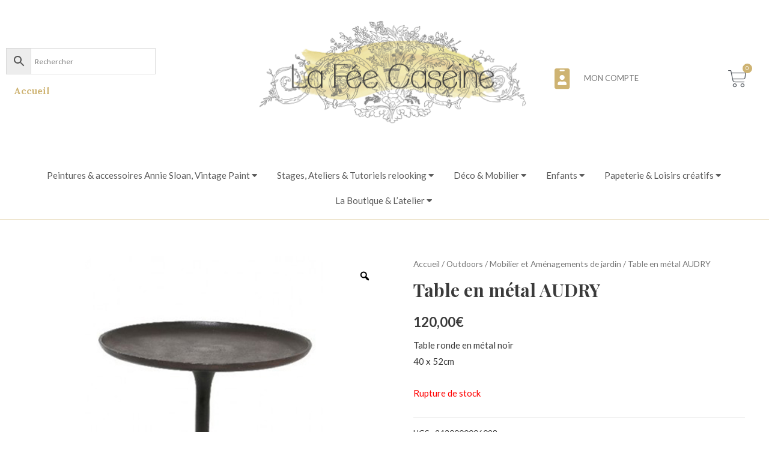

--- FILE ---
content_type: text/html; charset=UTF-8
request_url: https://lafeecaseine.com/produit/table-appoint-metal-bout-canape/
body_size: 38557
content:
<!DOCTYPE html>
<html lang="fr-FR">
<head>
<meta charset="UTF-8">
<meta name="viewport" content="width=device-width, initial-scale=1">
<link rel="profile" href="https://gmpg.org/xfn/11">

<meta name='robots' content='index, follow, max-image-preview:large, max-snippet:-1, max-video-preview:-1' />
<script>window._wca = window._wca || [];</script>

	<!-- This site is optimized with the Yoast SEO plugin v22.0 - https://yoast.com/wordpress/plugins/seo/ -->
	<title>Table en métal AUDRY à plateau rond - La Fée Caséine</title>
	<meta name="description" content="Si vous aimez le style industriel, la table en métal est le choix idéal. Sa forme ronde et élégante sublimera votre décoration et vous servira chaque jour !" />
	<link rel="canonical" href="https://lafeecaseine.com/produit/table-appoint-metal-bout-canape/" />
	<meta property="og:locale" content="fr_FR" />
	<meta property="og:type" content="article" />
	<meta property="og:title" content="Table en métal AUDRY à plateau rond - La Fée Caséine" />
	<meta property="og:description" content="Si vous aimez le style industriel, la table en métal est le choix idéal. Sa forme ronde et élégante sublimera votre décoration et vous servira chaque jour !" />
	<meta property="og:url" content="https://lafeecaseine.com/produit/table-appoint-metal-bout-canape/" />
	<meta property="og:site_name" content="La Fée Caséine" />
	<meta property="article:modified_time" content="2025-03-21T13:47:57+00:00" />
	<meta property="og:image" content="https://i0.wp.com/lafeecaseine.com/wp-content/uploads/2019/10/table-metal-noir-light-and-living-la-fee-caseine-zoom.jpg?fit=800%2C800&ssl=1" />
	<meta property="og:image:width" content="800" />
	<meta property="og:image:height" content="800" />
	<meta property="og:image:type" content="image/jpeg" />
	<meta name="twitter:card" content="summary_large_image" />
	<script type="application/ld+json" class="yoast-schema-graph">{"@context":"https://schema.org","@graph":[{"@type":"WebPage","@id":"https://lafeecaseine.com/produit/table-appoint-metal-bout-canape/","url":"https://lafeecaseine.com/produit/table-appoint-metal-bout-canape/","name":"Table en métal AUDRY à plateau rond - La Fée Caséine","isPartOf":{"@id":"https://lafeecaseine.com/#website"},"primaryImageOfPage":{"@id":"https://lafeecaseine.com/produit/table-appoint-metal-bout-canape/#primaryimage"},"image":{"@id":"https://lafeecaseine.com/produit/table-appoint-metal-bout-canape/#primaryimage"},"thumbnailUrl":"https://i0.wp.com/lafeecaseine.com/wp-content/uploads/2019/10/table-metal-noir-light-and-living-la-fee-caseine-zoom.jpg?fit=800%2C800&ssl=1","datePublished":"2019-07-09T14:27:29+00:00","dateModified":"2025-03-21T13:47:57+00:00","description":"Si vous aimez le style industriel, la table en métal est le choix idéal. Sa forme ronde et élégante sublimera votre décoration et vous servira chaque jour !","breadcrumb":{"@id":"https://lafeecaseine.com/produit/table-appoint-metal-bout-canape/#breadcrumb"},"inLanguage":"fr-FR","potentialAction":[{"@type":"ReadAction","target":["https://lafeecaseine.com/produit/table-appoint-metal-bout-canape/"]}]},{"@type":"ImageObject","inLanguage":"fr-FR","@id":"https://lafeecaseine.com/produit/table-appoint-metal-bout-canape/#primaryimage","url":"https://i0.wp.com/lafeecaseine.com/wp-content/uploads/2019/10/table-metal-noir-light-and-living-la-fee-caseine-zoom.jpg?fit=800%2C800&ssl=1","contentUrl":"https://i0.wp.com/lafeecaseine.com/wp-content/uploads/2019/10/table-metal-noir-light-and-living-la-fee-caseine-zoom.jpg?fit=800%2C800&ssl=1","width":800,"height":800,"caption":"Table en métal AUDRY"},{"@type":"BreadcrumbList","@id":"https://lafeecaseine.com/produit/table-appoint-metal-bout-canape/#breadcrumb","itemListElement":[{"@type":"ListItem","position":1,"name":"Accueil","item":"https://lafeecaseine.com/"},{"@type":"ListItem","position":2,"name":"Boutique","item":"https://lafeecaseine.com/boutique-deco-relooking-meubles-annie-sloan-la-fee-caseine/"},{"@type":"ListItem","position":3,"name":"Table en métal AUDRY"}]},{"@type":"WebSite","@id":"https://lafeecaseine.com/#website","url":"https://lafeecaseine.com/","name":"La Fée Caséine","description":"L&#039;atelier e-boutique de La Fée Caséine","publisher":{"@id":"https://lafeecaseine.com/#organization"},"potentialAction":[{"@type":"SearchAction","target":{"@type":"EntryPoint","urlTemplate":"https://lafeecaseine.com/?s={search_term_string}"},"query-input":"required name=search_term_string"}],"inLanguage":"fr-FR"},{"@type":"Organization","@id":"https://lafeecaseine.com/#organization","name":"La Fée Caséine","url":"https://lafeecaseine.com/","logo":{"@type":"ImageObject","inLanguage":"fr-FR","@id":"https://lafeecaseine.com/#/schema/logo/image/","url":"https://i0.wp.com/lafeecaseine.com/wp-content/uploads/2019/10/cropped-logo-la-fee-caseine-aquarelle-min.png?fit=990%2C486&ssl=1","contentUrl":"https://i0.wp.com/lafeecaseine.com/wp-content/uploads/2019/10/cropped-logo-la-fee-caseine-aquarelle-min.png?fit=990%2C486&ssl=1","width":990,"height":486,"caption":"La Fée Caséine"},"image":{"@id":"https://lafeecaseine.com/#/schema/logo/image/"}}]}</script>
	<!-- / Yoast SEO plugin. -->


<link rel='dns-prefetch' href='//stats.wp.com' />
<link rel='dns-prefetch' href='//fonts.googleapis.com' />
<link rel='dns-prefetch' href='//c0.wp.com' />
<link rel='dns-prefetch' href='//i0.wp.com' />
<link rel="alternate" type="application/rss+xml" title="La Fée Caséine &raquo; Flux" href="https://lafeecaseine.com/feed/" />
<link rel="alternate" type="application/rss+xml" title="La Fée Caséine &raquo; Flux des commentaires" href="https://lafeecaseine.com/comments/feed/" />
<link rel="alternate" type="application/rss+xml" title="La Fée Caséine &raquo; Table en métal AUDRY Flux des commentaires" href="https://lafeecaseine.com/produit/table-appoint-metal-bout-canape/feed/" />
		<!-- This site uses the Google Analytics by ExactMetrics plugin v7.24.3 - Using Analytics tracking - https://www.exactmetrics.com/ -->
		<!-- Note: ExactMetrics is not currently configured on this site. The site owner needs to authenticate with Google Analytics in the ExactMetrics settings panel. -->
					<!-- No tracking code set -->
				<!-- / Google Analytics by ExactMetrics -->
		<script>
window._wpemojiSettings = {"baseUrl":"https:\/\/s.w.org\/images\/core\/emoji\/14.0.0\/72x72\/","ext":".png","svgUrl":"https:\/\/s.w.org\/images\/core\/emoji\/14.0.0\/svg\/","svgExt":".svg","source":{"concatemoji":"https:\/\/lafeecaseine.com\/wp-includes\/js\/wp-emoji-release.min.js?ver=6.4.7"}};
/*! This file is auto-generated */
!function(i,n){var o,s,e;function c(e){try{var t={supportTests:e,timestamp:(new Date).valueOf()};sessionStorage.setItem(o,JSON.stringify(t))}catch(e){}}function p(e,t,n){e.clearRect(0,0,e.canvas.width,e.canvas.height),e.fillText(t,0,0);var t=new Uint32Array(e.getImageData(0,0,e.canvas.width,e.canvas.height).data),r=(e.clearRect(0,0,e.canvas.width,e.canvas.height),e.fillText(n,0,0),new Uint32Array(e.getImageData(0,0,e.canvas.width,e.canvas.height).data));return t.every(function(e,t){return e===r[t]})}function u(e,t,n){switch(t){case"flag":return n(e,"\ud83c\udff3\ufe0f\u200d\u26a7\ufe0f","\ud83c\udff3\ufe0f\u200b\u26a7\ufe0f")?!1:!n(e,"\ud83c\uddfa\ud83c\uddf3","\ud83c\uddfa\u200b\ud83c\uddf3")&&!n(e,"\ud83c\udff4\udb40\udc67\udb40\udc62\udb40\udc65\udb40\udc6e\udb40\udc67\udb40\udc7f","\ud83c\udff4\u200b\udb40\udc67\u200b\udb40\udc62\u200b\udb40\udc65\u200b\udb40\udc6e\u200b\udb40\udc67\u200b\udb40\udc7f");case"emoji":return!n(e,"\ud83e\udef1\ud83c\udffb\u200d\ud83e\udef2\ud83c\udfff","\ud83e\udef1\ud83c\udffb\u200b\ud83e\udef2\ud83c\udfff")}return!1}function f(e,t,n){var r="undefined"!=typeof WorkerGlobalScope&&self instanceof WorkerGlobalScope?new OffscreenCanvas(300,150):i.createElement("canvas"),a=r.getContext("2d",{willReadFrequently:!0}),o=(a.textBaseline="top",a.font="600 32px Arial",{});return e.forEach(function(e){o[e]=t(a,e,n)}),o}function t(e){var t=i.createElement("script");t.src=e,t.defer=!0,i.head.appendChild(t)}"undefined"!=typeof Promise&&(o="wpEmojiSettingsSupports",s=["flag","emoji"],n.supports={everything:!0,everythingExceptFlag:!0},e=new Promise(function(e){i.addEventListener("DOMContentLoaded",e,{once:!0})}),new Promise(function(t){var n=function(){try{var e=JSON.parse(sessionStorage.getItem(o));if("object"==typeof e&&"number"==typeof e.timestamp&&(new Date).valueOf()<e.timestamp+604800&&"object"==typeof e.supportTests)return e.supportTests}catch(e){}return null}();if(!n){if("undefined"!=typeof Worker&&"undefined"!=typeof OffscreenCanvas&&"undefined"!=typeof URL&&URL.createObjectURL&&"undefined"!=typeof Blob)try{var e="postMessage("+f.toString()+"("+[JSON.stringify(s),u.toString(),p.toString()].join(",")+"));",r=new Blob([e],{type:"text/javascript"}),a=new Worker(URL.createObjectURL(r),{name:"wpTestEmojiSupports"});return void(a.onmessage=function(e){c(n=e.data),a.terminate(),t(n)})}catch(e){}c(n=f(s,u,p))}t(n)}).then(function(e){for(var t in e)n.supports[t]=e[t],n.supports.everything=n.supports.everything&&n.supports[t],"flag"!==t&&(n.supports.everythingExceptFlag=n.supports.everythingExceptFlag&&n.supports[t]);n.supports.everythingExceptFlag=n.supports.everythingExceptFlag&&!n.supports.flag,n.DOMReady=!1,n.readyCallback=function(){n.DOMReady=!0}}).then(function(){return e}).then(function(){var e;n.supports.everything||(n.readyCallback(),(e=n.source||{}).concatemoji?t(e.concatemoji):e.wpemoji&&e.twemoji&&(t(e.twemoji),t(e.wpemoji)))}))}((window,document),window._wpemojiSettings);
</script>
<link rel='stylesheet' id='wc-stripe-blocks-checkout-style-css' href='https://lafeecaseine.com/wp-content/plugins/woocommerce-gateway-stripe/build/upe_blocks.css?ver=c9c06486cb6f53b47df4b76df519ba12' media='all' />
<link rel='stylesheet' id='astra-theme-css-css' href='https://lafeecaseine.com/wp-content/themes/astra/assets/css/minified/style.min.css?ver=2.2.1' media='all' />
<style id='astra-theme-css-inline-css'>
html{font-size:93.75%;}a,.page-title{color:#ceb372;}a:hover,a:focus{color:#c87065;}body,button,input,select,textarea{font-family:'Lato',sans-serif;font-weight:400;font-size:15px;font-size:1rem;}blockquote{color:#000000;}h1,.entry-content h1,h2,.entry-content h2,h3,.entry-content h3,h4,.entry-content h4,h5,.entry-content h5,h6,.entry-content h6,.site-title,.site-title a{font-family:'Playfair Display',serif;font-weight:700;}.site-title{font-size:35px;font-size:2.3333333333333rem;}header .site-logo-img .custom-logo-link img{max-width:405px;}.astra-logo-svg{width:405px;}.ast-archive-description .ast-archive-title{font-size:40px;font-size:2.6666666666667rem;}.site-header .site-description{font-size:15px;font-size:1rem;}.entry-title{font-size:40px;font-size:2.6666666666667rem;}.comment-reply-title{font-size:24px;font-size:1.6rem;}.ast-comment-list #cancel-comment-reply-link{font-size:15px;font-size:1rem;}h1,.entry-content h1{font-size:40px;font-size:2.6666666666667rem;font-family:'Playfair Display',serif;}h2,.entry-content h2{font-size:30px;font-size:2rem;font-family:'Playfair Display',serif;}h3,.entry-content h3{font-size:25px;font-size:1.6666666666667rem;font-family:'Playfair Display',serif;}h4,.entry-content h4{font-size:20px;font-size:1.3333333333333rem;}h5,.entry-content h5{font-size:18px;font-size:1.2rem;}h6,.entry-content h6{font-size:15px;font-size:1rem;}.ast-single-post .entry-title,.page-title{font-size:30px;font-size:2rem;}#secondary,#secondary button,#secondary input,#secondary select,#secondary textarea{font-size:15px;font-size:1rem;}::selection{background-color:#ceb372;color:#000000;}body,h1,.entry-title a,.entry-content h1,h2,.entry-content h2,h3,.entry-content h3,h4,.entry-content h4,h5,.entry-content h5,h6,.entry-content h6,.wc-block-grid__product-title{color:#3a3a3a;}.tagcloud a:hover,.tagcloud a:focus,.tagcloud a.current-item{color:#000000;border-color:#ceb372;background-color:#ceb372;}.main-header-menu a,.ast-header-custom-item a{color:#3a3a3a;}.main-header-menu li:hover > a,.main-header-menu li:hover > .ast-menu-toggle,.main-header-menu .ast-masthead-custom-menu-items a:hover,.main-header-menu li.focus > a,.main-header-menu li.focus > .ast-menu-toggle,.main-header-menu .current-menu-item > a,.main-header-menu .current-menu-ancestor > a,.main-header-menu .current_page_item > a,.main-header-menu .current-menu-item > .ast-menu-toggle,.main-header-menu .current-menu-ancestor > .ast-menu-toggle,.main-header-menu .current_page_item > .ast-menu-toggle{color:#ceb372;}input:focus,input[type="text"]:focus,input[type="email"]:focus,input[type="url"]:focus,input[type="password"]:focus,input[type="reset"]:focus,input[type="search"]:focus,textarea:focus{border-color:#ceb372;}input[type="radio"]:checked,input[type=reset],input[type="checkbox"]:checked,input[type="checkbox"]:hover:checked,input[type="checkbox"]:focus:checked,input[type=range]::-webkit-slider-thumb{border-color:#ceb372;background-color:#ceb372;box-shadow:none;}.site-footer a:hover + .post-count,.site-footer a:focus + .post-count{background:#ceb372;border-color:#ceb372;}.footer-adv .footer-adv-overlay{border-top-style:solid;border-top-color:#7a7a7a;}.ast-comment-meta{line-height:1.666666667;font-size:12px;font-size:0.8rem;}.single .nav-links .nav-previous,.single .nav-links .nav-next,.single .ast-author-details .author-title,.ast-comment-meta{color:#ceb372;}.entry-meta,.entry-meta *{line-height:1.45;color:#ceb372;}.entry-meta a:hover,.entry-meta a:hover *,.entry-meta a:focus,.entry-meta a:focus *{color:#c87065;}.ast-404-layout-1 .ast-404-text{font-size:200px;font-size:13.333333333333rem;}.widget-title{font-size:21px;font-size:1.4rem;color:#3a3a3a;}#cat option,.secondary .calendar_wrap thead a,.secondary .calendar_wrap thead a:visited{color:#ceb372;}.secondary .calendar_wrap #today,.ast-progress-val span{background:#ceb372;}.secondary a:hover + .post-count,.secondary a:focus + .post-count{background:#ceb372;border-color:#ceb372;}.calendar_wrap #today > a{color:#000000;}.ast-pagination a,.page-links .page-link,.single .post-navigation a{color:#ceb372;}.ast-pagination a:hover,.ast-pagination a:focus,.ast-pagination > span:hover:not(.dots),.ast-pagination > span.current,.page-links > .page-link,.page-links .page-link:hover,.post-navigation a:hover{color:#c87065;}.ast-header-break-point .ast-mobile-menu-buttons-minimal.menu-toggle{background:transparent;color:rgba(0,0,0,0.94);}.ast-header-break-point .ast-mobile-menu-buttons-outline.menu-toggle{background:transparent;border:1px solid rgba(0,0,0,0.94);color:rgba(0,0,0,0.94);}.ast-header-break-point .ast-mobile-menu-buttons-fill.menu-toggle{background:rgba(0,0,0,0.94);color:#ffffff;}.menu-toggle,button,.ast-button,.button,input#submit,input[type="button"],input[type="submit"],input[type="reset"]{color:#000000;border-color:#ceb372;background-color:#ceb372;border-radius:2px;padding-top:10px;padding-right:40px;padding-bottom:10px;padding-left:40px;font-family:inherit;font-weight:inherit;}button:focus,.menu-toggle:hover,button:hover,.ast-button:hover,.button:hover,input[type=reset]:hover,input[type=reset]:focus,input#submit:hover,input#submit:focus,input[type="button"]:hover,input[type="button"]:focus,input[type="submit"]:hover,input[type="submit"]:focus{color:#000000;background-color:#c87065;border-color:#c87065;}@media (min-width:545px){.ast-page-builder-template .comments-area,.single.ast-page-builder-template .entry-header,.single.ast-page-builder-template .post-navigation{max-width:1240px;margin-left:auto;margin-right:auto;}}@media (max-width:768px){.ast-archive-description .ast-archive-title{font-size:40px;}.entry-title{font-size:30px;}h1,.entry-content h1{font-size:30px;}h2,.entry-content h2{font-size:25px;}h3,.entry-content h3{font-size:20px;}.ast-single-post .entry-title,.page-title{font-size:30px;}}@media (max-width:544px){.ast-archive-description .ast-archive-title{font-size:40px;}.entry-title{font-size:30px;}h1,.entry-content h1{font-size:30px;}h2,.entry-content h2{font-size:25px;}h3,.entry-content h3{font-size:20px;}.ast-single-post .entry-title,.page-title{font-size:30px;}}@media (max-width:768px){html{font-size:85.5%;}}@media (max-width:544px){html{font-size:85.5%;}}@media (min-width:769px){.ast-container{max-width:1240px;}}@font-face {font-family: "Astra";src: url( https://lafeecaseine.com/wp-content/themes/astra/assets/fonts/astra.woff) format("woff"),url( https://lafeecaseine.com/wp-content/themes/astra/assets/fonts/astra.ttf) format("truetype"),url( https://lafeecaseine.com/wp-content/themes/astra/assets/fonts/astra.svg#astra) format("svg");font-weight: normal;font-style: normal;font-display: fallback;}@media (max-width:921px) {.main-header-bar .main-header-bar-navigation{display:none;}}.ast-desktop .main-header-menu.submenu-with-border .sub-menu,.ast-desktop .main-header-menu.submenu-with-border .children,.ast-desktop .main-header-menu.submenu-with-border .astra-full-megamenu-wrapper{border-color:#ceb372;}.ast-desktop .main-header-menu.submenu-with-border .sub-menu,.ast-desktop .main-header-menu.submenu-with-border .children{border-top-width:0px;border-right-width:0px;border-left-width:0px;border-bottom-width:0px;border-style:solid;}.ast-desktop .main-header-menu.submenu-with-border .sub-menu .sub-menu,.ast-desktop .main-header-menu.submenu-with-border .children .children{top:-0px;}.ast-desktop .main-header-menu.submenu-with-border .sub-menu a,.ast-desktop .main-header-menu.submenu-with-border .children a{border-bottom-width:1px;border-style:solid;border-color:rgba(0,0,0,0.72);}@media (min-width:769px){.main-header-menu .sub-menu li.ast-left-align-sub-menu:hover > ul,.main-header-menu .sub-menu li.ast-left-align-sub-menu.focus > ul{margin-left:-0px;}}.ast-small-footer{border-top-style:solid;border-top-width:1px;border-top-color:#7a7a7a;}.ast-small-footer-wrap{text-align:center;}@media (max-width:920px){.ast-404-layout-1 .ast-404-text{font-size:100px;font-size:6.6666666666667rem;}}#masthead .ast-container,.ast-header-breadcrumb .ast-container{max-width:100%;padding-left:35px;padding-right:35px;}@media (max-width:921px){#masthead .ast-container,.ast-header-breadcrumb .ast-container{padding-left:20px;padding-right:20px;}}#masthead .ast-container,.ast-header-breadcrumb .ast-container{max-width:100%;padding-left:35px;padding-right:35px;}@media (max-width:921px){#masthead .ast-container,.ast-header-breadcrumb .ast-container{padding-left:20px;padding-right:20px;}}.ast-breadcrumbs .trail-browse,.ast-breadcrumbs .trail-items,.ast-breadcrumbs .trail-items li{display:inline-block;margin:0;padding:0;border:none;background:inherit;text-indent:0;}.ast-breadcrumbs .trail-browse{font-size:inherit;font-style:inherit;font-weight:inherit;color:inherit;}.ast-breadcrumbs .trail-items{list-style:none;}.trail-items li::after{padding:0 0.3em;content:"»";}.trail-items li:last-of-type::after{display:none;}.ast-header-break-point .site-header{border-bottom-width:0px;}@media (min-width:769px){.main-header-bar{border-bottom-width:0px;}}.ast-safari-browser-less-than-11 .main-header-menu .menu-item, .ast-safari-browser-less-than-11 .main-header-bar .ast-masthead-custom-menu-items{display:block;}.main-header-menu .menu-item, .main-header-bar .ast-masthead-custom-menu-items{-js-display:flex;display:flex;-webkit-box-pack:center;-webkit-justify-content:center;-moz-box-pack:center;-ms-flex-pack:center;justify-content:center;-webkit-box-orient:vertical;-webkit-box-direction:normal;-webkit-flex-direction:column;-moz-box-orient:vertical;-moz-box-direction:normal;-ms-flex-direction:column;flex-direction:column;}.main-header-menu > .menu-item > a{height:100%;-webkit-box-align:center;-webkit-align-items:center;-moz-box-align:center;-ms-flex-align:center;align-items:center;-js-display:flex;display:flex;}.ast-primary-menu-disabled .main-header-bar .ast-masthead-custom-menu-items{flex:unset;}.header-main-layout-1 .ast-flex.main-header-container, .header-main-layout-3 .ast-flex.main-header-container{-webkit-align-content:center;-ms-flex-line-pack:center;align-content:center;-webkit-box-align:center;-webkit-align-items:center;-moz-box-align:center;-ms-flex-align:center;align-items:center;}
</style>
<link rel='stylesheet' id='astra-google-fonts-css' href='//fonts.googleapis.com/css?family=Lato%3A400%2C%7CPlayfair+Display%3A700%2C&#038;display=fallback&#038;ver=2.2.1' media='all' />
<link rel='stylesheet' id='sbi_styles-css' href='https://lafeecaseine.com/wp-content/plugins/instagram-feed/css/sbi-styles.min.css?ver=6.2.8' media='all' />
<style id='wp-emoji-styles-inline-css'>

	img.wp-smiley, img.emoji {
		display: inline !important;
		border: none !important;
		box-shadow: none !important;
		height: 1em !important;
		width: 1em !important;
		margin: 0 0.07em !important;
		vertical-align: -0.1em !important;
		background: none !important;
		padding: 0 !important;
	}
</style>
<link rel='stylesheet' id='wp-block-library-css' href='https://c0.wp.com/c/6.4.7/wp-includes/css/dist/block-library/style.min.css' media='all' />
<style id='wp-block-library-inline-css'>
.has-text-align-justify{text-align:justify;}
</style>
<link rel='stylesheet' id='mediaelement-css' href='https://c0.wp.com/c/6.4.7/wp-includes/js/mediaelement/mediaelementplayer-legacy.min.css' media='all' />
<link rel='stylesheet' id='wp-mediaelement-css' href='https://c0.wp.com/c/6.4.7/wp-includes/js/mediaelement/wp-mediaelement.min.css' media='all' />
<link rel='stylesheet' id='cr-frontend-css-css' href='https://lafeecaseine.com/wp-content/plugins/customer-reviews-woocommerce/css/frontend.css?ver=5.56.0' media='all' />
<link rel='stylesheet' id='cr-badges-css-css' href='https://lafeecaseine.com/wp-content/plugins/customer-reviews-woocommerce/css/badges.css?ver=5.56.0' media='all' />
<style id='classic-theme-styles-inline-css'>
/*! This file is auto-generated */
.wp-block-button__link{color:#fff;background-color:#32373c;border-radius:9999px;box-shadow:none;text-decoration:none;padding:calc(.667em + 2px) calc(1.333em + 2px);font-size:1.125em}.wp-block-file__button{background:#32373c;color:#fff;text-decoration:none}
</style>
<style id='global-styles-inline-css'>
body{--wp--preset--color--black: #000000;--wp--preset--color--cyan-bluish-gray: #abb8c3;--wp--preset--color--white: #ffffff;--wp--preset--color--pale-pink: #f78da7;--wp--preset--color--vivid-red: #cf2e2e;--wp--preset--color--luminous-vivid-orange: #ff6900;--wp--preset--color--luminous-vivid-amber: #fcb900;--wp--preset--color--light-green-cyan: #7bdcb5;--wp--preset--color--vivid-green-cyan: #00d084;--wp--preset--color--pale-cyan-blue: #8ed1fc;--wp--preset--color--vivid-cyan-blue: #0693e3;--wp--preset--color--vivid-purple: #9b51e0;--wp--preset--gradient--vivid-cyan-blue-to-vivid-purple: linear-gradient(135deg,rgba(6,147,227,1) 0%,rgb(155,81,224) 100%);--wp--preset--gradient--light-green-cyan-to-vivid-green-cyan: linear-gradient(135deg,rgb(122,220,180) 0%,rgb(0,208,130) 100%);--wp--preset--gradient--luminous-vivid-amber-to-luminous-vivid-orange: linear-gradient(135deg,rgba(252,185,0,1) 0%,rgba(255,105,0,1) 100%);--wp--preset--gradient--luminous-vivid-orange-to-vivid-red: linear-gradient(135deg,rgba(255,105,0,1) 0%,rgb(207,46,46) 100%);--wp--preset--gradient--very-light-gray-to-cyan-bluish-gray: linear-gradient(135deg,rgb(238,238,238) 0%,rgb(169,184,195) 100%);--wp--preset--gradient--cool-to-warm-spectrum: linear-gradient(135deg,rgb(74,234,220) 0%,rgb(151,120,209) 20%,rgb(207,42,186) 40%,rgb(238,44,130) 60%,rgb(251,105,98) 80%,rgb(254,248,76) 100%);--wp--preset--gradient--blush-light-purple: linear-gradient(135deg,rgb(255,206,236) 0%,rgb(152,150,240) 100%);--wp--preset--gradient--blush-bordeaux: linear-gradient(135deg,rgb(254,205,165) 0%,rgb(254,45,45) 50%,rgb(107,0,62) 100%);--wp--preset--gradient--luminous-dusk: linear-gradient(135deg,rgb(255,203,112) 0%,rgb(199,81,192) 50%,rgb(65,88,208) 100%);--wp--preset--gradient--pale-ocean: linear-gradient(135deg,rgb(255,245,203) 0%,rgb(182,227,212) 50%,rgb(51,167,181) 100%);--wp--preset--gradient--electric-grass: linear-gradient(135deg,rgb(202,248,128) 0%,rgb(113,206,126) 100%);--wp--preset--gradient--midnight: linear-gradient(135deg,rgb(2,3,129) 0%,rgb(40,116,252) 100%);--wp--preset--font-size--small: 13px;--wp--preset--font-size--medium: 20px;--wp--preset--font-size--large: 36px;--wp--preset--font-size--x-large: 42px;--wp--preset--spacing--20: 0.44rem;--wp--preset--spacing--30: 0.67rem;--wp--preset--spacing--40: 1rem;--wp--preset--spacing--50: 1.5rem;--wp--preset--spacing--60: 2.25rem;--wp--preset--spacing--70: 3.38rem;--wp--preset--spacing--80: 5.06rem;--wp--preset--shadow--natural: 6px 6px 9px rgba(0, 0, 0, 0.2);--wp--preset--shadow--deep: 12px 12px 50px rgba(0, 0, 0, 0.4);--wp--preset--shadow--sharp: 6px 6px 0px rgba(0, 0, 0, 0.2);--wp--preset--shadow--outlined: 6px 6px 0px -3px rgba(255, 255, 255, 1), 6px 6px rgba(0, 0, 0, 1);--wp--preset--shadow--crisp: 6px 6px 0px rgba(0, 0, 0, 1);}:where(.is-layout-flex){gap: 0.5em;}:where(.is-layout-grid){gap: 0.5em;}body .is-layout-flow > .alignleft{float: left;margin-inline-start: 0;margin-inline-end: 2em;}body .is-layout-flow > .alignright{float: right;margin-inline-start: 2em;margin-inline-end: 0;}body .is-layout-flow > .aligncenter{margin-left: auto !important;margin-right: auto !important;}body .is-layout-constrained > .alignleft{float: left;margin-inline-start: 0;margin-inline-end: 2em;}body .is-layout-constrained > .alignright{float: right;margin-inline-start: 2em;margin-inline-end: 0;}body .is-layout-constrained > .aligncenter{margin-left: auto !important;margin-right: auto !important;}body .is-layout-constrained > :where(:not(.alignleft):not(.alignright):not(.alignfull)){max-width: var(--wp--style--global--content-size);margin-left: auto !important;margin-right: auto !important;}body .is-layout-constrained > .alignwide{max-width: var(--wp--style--global--wide-size);}body .is-layout-flex{display: flex;}body .is-layout-flex{flex-wrap: wrap;align-items: center;}body .is-layout-flex > *{margin: 0;}body .is-layout-grid{display: grid;}body .is-layout-grid > *{margin: 0;}:where(.wp-block-columns.is-layout-flex){gap: 2em;}:where(.wp-block-columns.is-layout-grid){gap: 2em;}:where(.wp-block-post-template.is-layout-flex){gap: 1.25em;}:where(.wp-block-post-template.is-layout-grid){gap: 1.25em;}.has-black-color{color: var(--wp--preset--color--black) !important;}.has-cyan-bluish-gray-color{color: var(--wp--preset--color--cyan-bluish-gray) !important;}.has-white-color{color: var(--wp--preset--color--white) !important;}.has-pale-pink-color{color: var(--wp--preset--color--pale-pink) !important;}.has-vivid-red-color{color: var(--wp--preset--color--vivid-red) !important;}.has-luminous-vivid-orange-color{color: var(--wp--preset--color--luminous-vivid-orange) !important;}.has-luminous-vivid-amber-color{color: var(--wp--preset--color--luminous-vivid-amber) !important;}.has-light-green-cyan-color{color: var(--wp--preset--color--light-green-cyan) !important;}.has-vivid-green-cyan-color{color: var(--wp--preset--color--vivid-green-cyan) !important;}.has-pale-cyan-blue-color{color: var(--wp--preset--color--pale-cyan-blue) !important;}.has-vivid-cyan-blue-color{color: var(--wp--preset--color--vivid-cyan-blue) !important;}.has-vivid-purple-color{color: var(--wp--preset--color--vivid-purple) !important;}.has-black-background-color{background-color: var(--wp--preset--color--black) !important;}.has-cyan-bluish-gray-background-color{background-color: var(--wp--preset--color--cyan-bluish-gray) !important;}.has-white-background-color{background-color: var(--wp--preset--color--white) !important;}.has-pale-pink-background-color{background-color: var(--wp--preset--color--pale-pink) !important;}.has-vivid-red-background-color{background-color: var(--wp--preset--color--vivid-red) !important;}.has-luminous-vivid-orange-background-color{background-color: var(--wp--preset--color--luminous-vivid-orange) !important;}.has-luminous-vivid-amber-background-color{background-color: var(--wp--preset--color--luminous-vivid-amber) !important;}.has-light-green-cyan-background-color{background-color: var(--wp--preset--color--light-green-cyan) !important;}.has-vivid-green-cyan-background-color{background-color: var(--wp--preset--color--vivid-green-cyan) !important;}.has-pale-cyan-blue-background-color{background-color: var(--wp--preset--color--pale-cyan-blue) !important;}.has-vivid-cyan-blue-background-color{background-color: var(--wp--preset--color--vivid-cyan-blue) !important;}.has-vivid-purple-background-color{background-color: var(--wp--preset--color--vivid-purple) !important;}.has-black-border-color{border-color: var(--wp--preset--color--black) !important;}.has-cyan-bluish-gray-border-color{border-color: var(--wp--preset--color--cyan-bluish-gray) !important;}.has-white-border-color{border-color: var(--wp--preset--color--white) !important;}.has-pale-pink-border-color{border-color: var(--wp--preset--color--pale-pink) !important;}.has-vivid-red-border-color{border-color: var(--wp--preset--color--vivid-red) !important;}.has-luminous-vivid-orange-border-color{border-color: var(--wp--preset--color--luminous-vivid-orange) !important;}.has-luminous-vivid-amber-border-color{border-color: var(--wp--preset--color--luminous-vivid-amber) !important;}.has-light-green-cyan-border-color{border-color: var(--wp--preset--color--light-green-cyan) !important;}.has-vivid-green-cyan-border-color{border-color: var(--wp--preset--color--vivid-green-cyan) !important;}.has-pale-cyan-blue-border-color{border-color: var(--wp--preset--color--pale-cyan-blue) !important;}.has-vivid-cyan-blue-border-color{border-color: var(--wp--preset--color--vivid-cyan-blue) !important;}.has-vivid-purple-border-color{border-color: var(--wp--preset--color--vivid-purple) !important;}.has-vivid-cyan-blue-to-vivid-purple-gradient-background{background: var(--wp--preset--gradient--vivid-cyan-blue-to-vivid-purple) !important;}.has-light-green-cyan-to-vivid-green-cyan-gradient-background{background: var(--wp--preset--gradient--light-green-cyan-to-vivid-green-cyan) !important;}.has-luminous-vivid-amber-to-luminous-vivid-orange-gradient-background{background: var(--wp--preset--gradient--luminous-vivid-amber-to-luminous-vivid-orange) !important;}.has-luminous-vivid-orange-to-vivid-red-gradient-background{background: var(--wp--preset--gradient--luminous-vivid-orange-to-vivid-red) !important;}.has-very-light-gray-to-cyan-bluish-gray-gradient-background{background: var(--wp--preset--gradient--very-light-gray-to-cyan-bluish-gray) !important;}.has-cool-to-warm-spectrum-gradient-background{background: var(--wp--preset--gradient--cool-to-warm-spectrum) !important;}.has-blush-light-purple-gradient-background{background: var(--wp--preset--gradient--blush-light-purple) !important;}.has-blush-bordeaux-gradient-background{background: var(--wp--preset--gradient--blush-bordeaux) !important;}.has-luminous-dusk-gradient-background{background: var(--wp--preset--gradient--luminous-dusk) !important;}.has-pale-ocean-gradient-background{background: var(--wp--preset--gradient--pale-ocean) !important;}.has-electric-grass-gradient-background{background: var(--wp--preset--gradient--electric-grass) !important;}.has-midnight-gradient-background{background: var(--wp--preset--gradient--midnight) !important;}.has-small-font-size{font-size: var(--wp--preset--font-size--small) !important;}.has-medium-font-size{font-size: var(--wp--preset--font-size--medium) !important;}.has-large-font-size{font-size: var(--wp--preset--font-size--large) !important;}.has-x-large-font-size{font-size: var(--wp--preset--font-size--x-large) !important;}
.wp-block-navigation a:where(:not(.wp-element-button)){color: inherit;}
:where(.wp-block-post-template.is-layout-flex){gap: 1.25em;}:where(.wp-block-post-template.is-layout-grid){gap: 1.25em;}
:where(.wp-block-columns.is-layout-flex){gap: 2em;}:where(.wp-block-columns.is-layout-grid){gap: 2em;}
.wp-block-pullquote{font-size: 1.5em;line-height: 1.6;}
</style>
<link rel='stylesheet' id='bring4you-css' href='https://lafeecaseine.com/wp-content/plugins/bring4you/public/css/bring4you-public.css?ver=1.0.10' media='all' />
<link rel='stylesheet' id='photoswipe-css' href='https://c0.wp.com/p/woocommerce/8.4.2/assets/css/photoswipe/photoswipe.min.css' media='all' />
<link rel='stylesheet' id='photoswipe-default-skin-css' href='https://c0.wp.com/p/woocommerce/8.4.2/assets/css/photoswipe/default-skin/default-skin.min.css' media='all' />
<link rel='stylesheet' id='woocommerce-layout-css' href='https://lafeecaseine.com/wp-content/themes/astra/assets/css/minified/compatibility/woocommerce/woocommerce-layout.min.css?ver=2.2.1' media='all' />
<style id='woocommerce-layout-inline-css'>

	.infinite-scroll .woocommerce-pagination {
		display: none;
	}
</style>
<link rel='stylesheet' id='woocommerce-smallscreen-css' href='https://lafeecaseine.com/wp-content/themes/astra/assets/css/minified/compatibility/woocommerce/woocommerce-smallscreen.min.css?ver=2.2.1' media='only screen and (max-width: 768px)' />
<link rel='stylesheet' id='woocommerce-general-css' href='https://lafeecaseine.com/wp-content/themes/astra/assets/css/minified/compatibility/woocommerce/woocommerce.min.css?ver=2.2.1' media='all' />
<style id='woocommerce-general-inline-css'>
.woocommerce span.onsale, .wc-block-grid__product .wc-block-grid__product-onsale{background-color:#ceb372;color:#000000;}.woocommerce a.button, .woocommerce button.button, .woocommerce .woocommerce-message a.button, .woocommerce #respond input#submit.alt, .woocommerce a.button.alt, .woocommerce button.button.alt, .woocommerce input.button.alt, .woocommerce input.button,.woocommerce input.button:disabled, .woocommerce input.button:disabled[disabled], .woocommerce input.button:disabled:hover, .woocommerce input.button:disabled[disabled]:hover, .woocommerce #respond input#submit, .woocommerce button.button.alt.disabled, .wc-block-grid__products .wc-block-grid__product .wp-block-button__link, .wc-block-grid__product-onsale{color:#000000;border-color:#ceb372;background-color:#ceb372;}.woocommerce a.button:hover, .woocommerce button.button:hover, .woocommerce .woocommerce-message a.button:hover,.woocommerce #respond input#submit:hover,.woocommerce #respond input#submit.alt:hover, .woocommerce a.button.alt:hover, .woocommerce button.button.alt:hover, .woocommerce input.button.alt:hover, .woocommerce input.button:hover, .woocommerce button.button.alt.disabled:hover, .wc-block-grid__products .wc-block-grid__product .wp-block-button__link:hover{color:#000000;border-color:#c87065;background-color:#c87065;}.woocommerce-message, .woocommerce-info{border-top-color:#ceb372;}.woocommerce-message::before,.woocommerce-info::before{color:#ceb372;}.woocommerce ul.products li.product .price, .woocommerce div.product p.price, .woocommerce div.product span.price, .widget_layered_nav_filters ul li.chosen a, .woocommerce-page ul.products li.product .ast-woo-product-category, .wc-layered-nav-rating a{color:#3a3a3a;}.woocommerce nav.woocommerce-pagination ul,.woocommerce nav.woocommerce-pagination ul li{border-color:#ceb372;}.woocommerce nav.woocommerce-pagination ul li a:focus, .woocommerce nav.woocommerce-pagination ul li a:hover, .woocommerce nav.woocommerce-pagination ul li span.current{background:#ceb372;color:#000000;}.woocommerce-MyAccount-navigation-link.is-active a{color:#c87065;}.woocommerce .widget_price_filter .ui-slider .ui-slider-range, .woocommerce .widget_price_filter .ui-slider .ui-slider-handle{background-color:#ceb372;}.woocommerce a.button, .woocommerce button.button, .woocommerce .woocommerce-message a.button, .woocommerce #respond input#submit.alt, .woocommerce a.button.alt, .woocommerce button.button.alt, .woocommerce input.button.alt, .woocommerce input.button,.woocommerce-cart table.cart td.actions .button, .woocommerce form.checkout_coupon .button, .woocommerce #respond input#submit, .wc-block-grid__products .wc-block-grid__product .wp-block-button__link{border-radius:2px;padding-top:10px;padding-right:40px;padding-bottom:10px;padding-left:40px;}.woocommerce .star-rating, .woocommerce .comment-form-rating .stars a, .woocommerce .star-rating::before{color:#ceb372;}.woocommerce div.product .woocommerce-tabs ul.tabs li.active:before{background:#ceb372;}.ast-site-header-cart a{color:#3a3a3a;}.ast-site-header-cart a:focus, .ast-site-header-cart a:hover, .ast-site-header-cart .current-menu-item a{color:#ceb372;}.ast-cart-menu-wrap .count, .ast-cart-menu-wrap .count:after{border-color:#ceb372;color:#ceb372;}.ast-cart-menu-wrap:hover .count{color:#000000;background-color:#ceb372;}.ast-site-header-cart .widget_shopping_cart .total .woocommerce-Price-amount{color:#ceb372;}.woocommerce a.remove:hover, .ast-woocommerce-cart-menu .main-header-menu .woocommerce-custom-menu-item li:hover > a.remove:hover{color:#ceb372;border-color:#ceb372;background-color:#ffffff;}.ast-site-header-cart .widget_shopping_cart .buttons .button.checkout, .woocommerce .widget_shopping_cart .woocommerce-mini-cart__buttons .checkout.wc-forward{color:#000000;border-color:#c87065;background-color:#c87065;}.site-header .ast-site-header-cart-data .button.wc-forward, .site-header .ast-site-header-cart-data .button.wc-forward:hover{color:#000000;}.below-header-user-select .ast-site-header-cart .widget, .ast-above-header-section .ast-site-header-cart .widget a, .below-header-user-select .ast-site-header-cart .widget_shopping_cart a{color:#3a3a3a;}.below-header-user-select .ast-site-header-cart .widget_shopping_cart a:hover, .ast-above-header-section .ast-site-header-cart .widget_shopping_cart a:hover, .below-header-user-select .ast-site-header-cart .widget_shopping_cart a.remove:hover, .ast-above-header-section .ast-site-header-cart .widget_shopping_cart a.remove:hover{color:#ceb372;}@media (min-width:769px){.ast-woo-shop-archive .site-content > .ast-container{max-width:1920px;}}
</style>
<style id='woocommerce-inline-inline-css'>
.woocommerce form .form-row .required { visibility: visible; }
</style>
<link rel='stylesheet' id='wr-frontend-elements-css' href='https://lafeecaseine.com/wp-content/plugins/woorewards/styling/css/wr-elements.min.css?ver=5.3.0' media='all' />
<link rel='stylesheet' id='aws-style-css' href='https://lafeecaseine.com/wp-content/plugins/advanced-woo-search/assets/css/common.min.css?ver=3.00' media='all' />
<link rel='stylesheet' id='hfe-style-css' href='https://lafeecaseine.com/wp-content/plugins/header-footer-elementor/assets/css/header-footer-elementor.css?ver=1.6.25' media='all' />
<link rel='stylesheet' id='elementor-icons-css' href='https://lafeecaseine.com/wp-content/plugins/elementor/assets/lib/eicons/css/elementor-icons.min.css?ver=5.18.0' media='all' />
<link rel='stylesheet' id='elementor-frontend-legacy-css' href='https://lafeecaseine.com/wp-content/plugins/elementor/assets/css/frontend-legacy.min.css?ver=3.12.2' media='all' />
<link rel='stylesheet' id='elementor-frontend-css' href='https://lafeecaseine.com/wp-content/plugins/elementor/assets/css/frontend.min.css?ver=3.12.2' media='all' />
<link rel='stylesheet' id='swiper-css' href='https://lafeecaseine.com/wp-content/plugins/elementor/assets/lib/swiper/css/swiper.min.css?ver=5.3.6' media='all' />
<link rel='stylesheet' id='elementor-post-16901-css' href='https://lafeecaseine.com/wp-content/uploads/elementor/css/post-16901.css?ver=1753461563' media='all' />
<link rel='stylesheet' id='amelia-elementor-widget-font-css' href='https://lafeecaseine.com/wp-content/plugins/ameliabooking/public/css/frontend/elementor.css?ver=7.7.1' media='all' />
<link rel='stylesheet' id='elementor-pro-css' href='https://lafeecaseine.com/wp-content/plugins/elementor-pro/assets/css/frontend.min.css?ver=3.12.2' media='all' />
<link rel='stylesheet' id='font-awesome-5-all-css' href='https://lafeecaseine.com/wp-content/plugins/elementor/assets/lib/font-awesome/css/all.min.css?ver=3.12.2' media='all' />
<link rel='stylesheet' id='font-awesome-4-shim-css' href='https://lafeecaseine.com/wp-content/plugins/elementor/assets/lib/font-awesome/css/v4-shims.min.css?ver=3.12.2' media='all' />
<link rel='stylesheet' id='elementor-post-3965-css' href='https://lafeecaseine.com/wp-content/uploads/elementor/css/post-3965.css?ver=1761058834' media='all' />
<link rel='stylesheet' id='hfe-widgets-style-css' href='https://lafeecaseine.com/wp-content/plugins/header-footer-elementor/inc/widgets-css/frontend.css?ver=1.6.25' media='all' />
<link rel='stylesheet' id='megamenu-css' href='https://lafeecaseine.com/wp-content/uploads/maxmegamenu/style.css?ver=dc2767' media='all' />
<link rel='stylesheet' id='dashicons-css' href='https://c0.wp.com/c/6.4.7/wp-includes/css/dashicons.min.css' media='all' />
<link rel='stylesheet' id='woo-variation-gallery-slider-css' href='https://lafeecaseine.com/wp-content/plugins/woo-variation-gallery/assets/css/slick.min.css?ver=1.8.1' media='all' />
<link rel='stylesheet' id='woo-variation-gallery-css' href='https://lafeecaseine.com/wp-content/plugins/woo-variation-gallery/assets/css/frontend.min.css?ver=1701027758' media='all' />
<style id='woo-variation-gallery-inline-css'>
:root {--wvg-thumbnail-item: 4;--wvg-thumbnail-item-gap: 0px;--wvg-single-image-size: 800px;--wvg-gallery-width: 50%;--wvg-gallery-margin: 30px;}/* Default Width */.woo-variation-product-gallery {max-width: 50% !important;width: 100%;}/* Medium Devices, Desktops *//* Small Devices, Tablets */@media only screen and (max-width: 768px) {.woo-variation-product-gallery {width: 720px;max-width: 100% !important;}}/* Extra Small Devices, Phones */@media only screen and (max-width: 480px) {.woo-variation-product-gallery {width: 320px;max-width: 100% !important;}}
</style>
<link rel='stylesheet' id='woo-variation-swatches-css' href='https://lafeecaseine.com/wp-content/plugins/woo-variation-swatches/assets/css/frontend.min.css?ver=1708300141' media='all' />
<style id='woo-variation-swatches-inline-css'>
:root {
--wvs-tick:url("data:image/svg+xml;utf8,%3Csvg filter='drop-shadow(0px 0px 2px rgb(0 0 0 / .8))' xmlns='http://www.w3.org/2000/svg'  viewBox='0 0 30 30'%3E%3Cpath fill='none' stroke='%23ffffff' stroke-linecap='round' stroke-linejoin='round' stroke-width='4' d='M4 16L11 23 27 7'/%3E%3C/svg%3E");

--wvs-cross:url("data:image/svg+xml;utf8,%3Csvg filter='drop-shadow(0px 0px 5px rgb(255 255 255 / .6))' xmlns='http://www.w3.org/2000/svg' width='72px' height='72px' viewBox='0 0 24 24'%3E%3Cpath fill='none' stroke='%23c10000' stroke-linecap='round' stroke-width='0.6' d='M5 5L19 19M19 5L5 19'/%3E%3C/svg%3E");
--wvs-single-product-item-width:60px;
--wvs-single-product-item-height:50px;
--wvs-single-product-item-font-size:16px}
</style>
<link rel='stylesheet' id='gateway-css' href='https://lafeecaseine.com/wp-content/plugins/woocommerce-paypal-payments/modules/ppcp-button/assets/css/gateway.css?ver=2.9.0' media='all' />
<link rel='stylesheet' id='elementor-post-27749-css' href='https://lafeecaseine.com/wp-content/uploads/elementor/css/post-27749.css?ver=1753461554' media='all' />
<link rel='stylesheet' id='elementor-post-11366-css' href='https://lafeecaseine.com/wp-content/uploads/elementor/css/post-11366.css?ver=1753461554' media='all' />
<link rel='stylesheet' id='elementor-post-22207-css' href='https://lafeecaseine.com/wp-content/uploads/elementor/css/post-22207.css?ver=1753461554' media='all' />
<link rel='stylesheet' id='google-fonts-1-css' href='https://fonts.googleapis.com/css?family=Roboto%3A100%2C100italic%2C200%2C200italic%2C300%2C300italic%2C400%2C400italic%2C500%2C500italic%2C600%2C600italic%2C700%2C700italic%2C800%2C800italic%2C900%2C900italic%7CRoboto+Slab%3A100%2C100italic%2C200%2C200italic%2C300%2C300italic%2C400%2C400italic%2C500%2C500italic%2C600%2C600italic%2C700%2C700italic%2C800%2C800italic%2C900%2C900italic%7CLora%3A100%2C100italic%2C200%2C200italic%2C300%2C300italic%2C400%2C400italic%2C500%2C500italic%2C600%2C600italic%2C700%2C700italic%2C800%2C800italic%2C900%2C900italic%7CLato%3A100%2C100italic%2C200%2C200italic%2C300%2C300italic%2C400%2C400italic%2C500%2C500italic%2C600%2C600italic%2C700%2C700italic%2C800%2C800italic%2C900%2C900italic%7CMontserrat%3A100%2C100italic%2C200%2C200italic%2C300%2C300italic%2C400%2C400italic%2C500%2C500italic%2C600%2C600italic%2C700%2C700italic%2C800%2C800italic%2C900%2C900italic%7CPoppins%3A100%2C100italic%2C200%2C200italic%2C300%2C300italic%2C400%2C400italic%2C500%2C500italic%2C600%2C600italic%2C700%2C700italic%2C800%2C800italic%2C900%2C900italic%7CJosefin+Sans%3A100%2C100italic%2C200%2C200italic%2C300%2C300italic%2C400%2C400italic%2C500%2C500italic%2C600%2C600italic%2C700%2C700italic%2C800%2C800italic%2C900%2C900italic&#038;display=auto&#038;ver=6.4.7' media='all' />
<link rel='stylesheet' id='elementor-icons-shared-0-css' href='https://lafeecaseine.com/wp-content/plugins/elementor/assets/lib/font-awesome/css/fontawesome.min.css?ver=5.15.3' media='all' />
<link rel='stylesheet' id='elementor-icons-fa-solid-css' href='https://lafeecaseine.com/wp-content/plugins/elementor/assets/lib/font-awesome/css/solid.min.css?ver=5.15.3' media='all' />
<link rel='stylesheet' id='elementor-icons-fa-brands-css' href='https://lafeecaseine.com/wp-content/plugins/elementor/assets/lib/font-awesome/css/brands.min.css?ver=5.15.3' media='all' />
<link rel='stylesheet' id='jetpack_css-css' href='https://c0.wp.com/p/jetpack/12.8.2/css/jetpack.css' media='all' />
<link rel="preconnect" href="https://fonts.gstatic.com/" crossorigin><script type="text/template" id="tmpl-variation-template">
	<div class="woocommerce-variation-description">{{{ data.variation.variation_description }}}</div>
	<div class="woocommerce-variation-price">{{{ data.variation.price_html }}}</div>
	<div class="woocommerce-variation-availability">{{{ data.variation.availability_html }}}</div>
</script>
<script type="text/template" id="tmpl-unavailable-variation-template">
	<p>Désolé, ce produit n&rsquo;est pas disponible. Veuillez choisir une combinaison différente.</p>
</script>
<!--[if IE]>
<script src="https://lafeecaseine.com/wp-content/themes/astra/assets/js/minified/flexibility.min.js?ver=2.2.1" id="astra-flexibility-js"></script>
<script id="astra-flexibility-js-after">
flexibility(document.documentElement);
</script>
<![endif]-->
<script src="https://c0.wp.com/c/6.4.7/wp-includes/js/jquery/jquery.min.js" id="jquery-core-js"></script>
<script src="https://c0.wp.com/c/6.4.7/wp-includes/js/jquery/jquery-migrate.min.js" id="jquery-migrate-js"></script>
<script src="https://lafeecaseine.com/wp-content/plugins/bring4you/public/js/bring4you-public.js?ver=1.0.10" id="bring4you-js"></script>
<script src="https://c0.wp.com/p/woocommerce/8.4.2/assets/js/js-cookie/js.cookie.min.js" id="js-cookie-js" defer data-wp-strategy="defer"></script>
<script id="wc-cart-fragments-js-extra">
var wc_cart_fragments_params = {"ajax_url":"\/wp-admin\/admin-ajax.php","wc_ajax_url":"\/?wc-ajax=%%endpoint%%&elementor_page_id=6683","cart_hash_key":"wc_cart_hash_d4dbfc1505ff156221c7de4145bba4ff","fragment_name":"wc_fragments_d4dbfc1505ff156221c7de4145bba4ff","request_timeout":"5000"};
</script>
<script src="https://c0.wp.com/p/woocommerce/8.4.2/assets/js/frontend/cart-fragments.min.js" id="wc-cart-fragments-js" defer data-wp-strategy="defer"></script>
<script src="https://c0.wp.com/p/woocommerce/8.4.2/assets/js/jquery-blockui/jquery.blockUI.min.js" id="jquery-blockui-js" data-wp-strategy="defer"></script>
<script id="wc-add-to-cart-js-extra">
var wc_add_to_cart_params = {"ajax_url":"\/wp-admin\/admin-ajax.php","wc_ajax_url":"\/?wc-ajax=%%endpoint%%&elementor_page_id=6683","i18n_view_cart":"Voir le panier","cart_url":"https:\/\/lafeecaseine.com\/panier-achat-la-fee-caseine\/","is_cart":"","cart_redirect_after_add":"no"};
</script>
<script src="https://c0.wp.com/p/woocommerce/8.4.2/assets/js/frontend/add-to-cart.min.js" id="wc-add-to-cart-js" defer data-wp-strategy="defer"></script>
<script src="https://c0.wp.com/p/woocommerce/8.4.2/assets/js/zoom/jquery.zoom.min.js" id="zoom-js" defer data-wp-strategy="defer"></script>
<script src="https://c0.wp.com/p/woocommerce/8.4.2/assets/js/flexslider/jquery.flexslider.min.js" id="flexslider-js" defer data-wp-strategy="defer"></script>
<script src="https://c0.wp.com/p/woocommerce/8.4.2/assets/js/photoswipe/photoswipe.min.js" id="photoswipe-js" defer data-wp-strategy="defer"></script>
<script src="https://c0.wp.com/p/woocommerce/8.4.2/assets/js/photoswipe/photoswipe-ui-default.min.js" id="photoswipe-ui-default-js" defer data-wp-strategy="defer"></script>
<script id="wc-single-product-js-extra">
var wc_single_product_params = {"i18n_required_rating_text":"Veuillez s\u00e9lectionner une note","review_rating_required":"yes","flexslider":{"rtl":false,"animation":"slide","smoothHeight":true,"directionNav":false,"controlNav":"thumbnails","slideshow":false,"animationSpeed":500,"animationLoop":false,"allowOneSlide":false},"zoom_enabled":"1","zoom_options":[],"photoswipe_enabled":"1","photoswipe_options":{"shareEl":false,"closeOnScroll":false,"history":false,"hideAnimationDuration":0,"showAnimationDuration":0},"flexslider_enabled":"1"};
</script>
<script src="https://c0.wp.com/p/woocommerce/8.4.2/assets/js/frontend/single-product.min.js" id="wc-single-product-js" defer data-wp-strategy="defer"></script>
<script id="woocommerce-js-extra">
var woocommerce_params = {"ajax_url":"\/wp-admin\/admin-ajax.php","wc_ajax_url":"\/?wc-ajax=%%endpoint%%&elementor_page_id=6683"};
</script>
<script src="https://c0.wp.com/p/woocommerce/8.4.2/assets/js/frontend/woocommerce.min.js" id="woocommerce-js" defer data-wp-strategy="defer"></script>
<script src="https://lafeecaseine.com/wp-content/plugins/elementor/assets/lib/font-awesome/js/v4-shims.min.js?ver=3.12.2" id="font-awesome-4-shim-js"></script>
<script src="https://c0.wp.com/c/6.4.7/wp-includes/js/underscore.min.js" id="underscore-js"></script>
<script id="wp-util-js-extra">
var _wpUtilSettings = {"ajax":{"url":"\/wp-admin\/admin-ajax.php"}};
</script>
<script src="https://c0.wp.com/c/6.4.7/wp-includes/js/wp-util.min.js" id="wp-util-js"></script>
<script defer src="https://stats.wp.com/s-202603.js" id="woocommerce-analytics-js"></script>
<link rel="https://api.w.org/" href="https://lafeecaseine.com/wp-json/" /><link rel="alternate" type="application/json" href="https://lafeecaseine.com/wp-json/wp/v2/product/6683" /><link rel="EditURI" type="application/rsd+xml" title="RSD" href="https://lafeecaseine.com/xmlrpc.php?rsd" />
<meta name="generator" content="WordPress 6.4.7" />
<meta name="generator" content="WooCommerce 8.4.2" />
<link rel='shortlink' href='https://lafeecaseine.com/?p=6683' />
<link rel="alternate" type="application/json+oembed" href="https://lafeecaseine.com/wp-json/oembed/1.0/embed?url=https%3A%2F%2Flafeecaseine.com%2Fproduit%2Ftable-appoint-metal-bout-canape%2F" />
<link rel="alternate" type="text/xml+oembed" href="https://lafeecaseine.com/wp-json/oembed/1.0/embed?url=https%3A%2F%2Flafeecaseine.com%2Fproduit%2Ftable-appoint-metal-bout-canape%2F&#038;format=xml" />
<style id='lws-woorewards-blocks-inline-css'>:root{
	--wr-block-border-width: inherit;
	--wr-block-border-style: inherit;
	--wr-block-border-radius: inherit;
	--wr-block-border-color: inherit;
	--wr-block-background-color: inherit;
	--wr-block-font-size: inherit;
	--wr-block-font-color: inherit;
	--wr-block-padding: inherit;
	--wr-button-border-width: inherit;
	--wr-button-border-style: inherit;
	--wr-button-border-radius: inherit;
	--wr-button-border-color: inherit;
	--wr-button-background-color: inherit;
	--wr-button-font-size: inherit;
	--wr-button-font-color: inherit;
	--wr-button-border-over-color: inherit;
	--wr-button-background-over-color: inherit;
	--wr-button-font-over-color: inherit;
	--wr-button-padding: inherit;
}</style>	<style>img#wpstats{display:none}</style>
			<noscript><style>.woocommerce-product-gallery{ opacity: 1 !important; }</style></noscript>
	<meta name="generator" content="Elementor 3.12.2; features: a11y_improvements, additional_custom_breakpoints; settings: css_print_method-external, google_font-enabled, font_display-auto">
<style type="text/css">/** Mega Menu CSS: fs **/</style>
</head>

<body  class="product-template-default single single-product postid-6683 wp-custom-logo theme-astra woocommerce woocommerce-page woocommerce-no-js ehf-footer ehf-template-astra ehf-stylesheet-astra-child mega-menu-primary woo-variation-gallery woo-variation-gallery-theme-astra woo-variation-swatches wvs-behavior-blur wvs-theme-astra-child wvs-show-label wvs-tooltip ast-desktop ast-plain-container ast-no-sidebar astra-2.2.1 ast-header-custom-item-inside group-blog ast-blog-single-style-1 ast-custom-post-type ast-single-post ast-inherit-site-logo-transparent ast-normal-title-enabled elementor-default elementor-kit-16901">

<div 
	class="hfeed site" id="page">
	<a class="skip-link screen-reader-text" href="#content">Aller au contenu</a>

	
			<div data-elementor-type="header" data-elementor-id="27749" class="elementor elementor-27749 elementor-location-header">
					<div class="elementor-section-wrap">
								<section class="elementor-section elementor-top-section elementor-element elementor-element-2e52ebf0 elementor-section-height-min-height elementor-section-boxed elementor-section-height-default elementor-section-items-middle" data-id="2e52ebf0" data-element_type="section" data-settings="{&quot;background_background&quot;:&quot;classic&quot;}">
						<div class="elementor-container elementor-column-gap-default">
							<div class="elementor-row">
					<div class="elementor-column elementor-col-20 elementor-top-column elementor-element elementor-element-415fea67" data-id="415fea67" data-element_type="column">
			<div class="elementor-column-wrap elementor-element-populated">
							<div class="elementor-widget-wrap">
						<div class="elementor-element elementor-element-7f6fe20f elementor-widget elementor-widget-spacer" data-id="7f6fe20f" data-element_type="widget" data-widget_type="spacer.default">
				<div class="elementor-widget-container">
					<div class="elementor-spacer">
			<div class="elementor-spacer-inner"></div>
		</div>
				</div>
				</div>
				<div class="elementor-element elementor-element-59b2ea7a elementor-widget elementor-widget-shortcode" data-id="59b2ea7a" data-element_type="widget" data-widget_type="shortcode.default">
				<div class="elementor-widget-container">
					<div class="elementor-shortcode"><div class="aws-container" data-url="/?wc-ajax=aws_action&amp;elementor_page_id=6683" data-siteurl="https://lafeecaseine.com" data-lang="" data-show-loader="true" data-show-more="true" data-show-page="false" data-ajax-search="true" data-show-clear="true" data-mobile-screen="false" data-use-analytics="false" data-min-chars="1" data-buttons-order="3" data-timeout="300" data-is-mobile="false" data-page-id="6683" data-tax="" ><form class="aws-search-form" action="https://lafeecaseine.com/" method="get" role="search" ><div class="aws-wrapper"><label class="aws-search-label" for="696a85f756206">Rechercher</label><input type="search" name="s" id="696a85f756206" value="" class="aws-search-field" placeholder="Rechercher" autocomplete="off" /><input type="hidden" name="post_type" value="product"><input type="hidden" name="type_aws" value="true"><div class="aws-search-clear"><span>×</span></div><div class="aws-loader"></div></div><div class="aws-search-btn aws-form-btn"><span class="aws-search-btn_icon"><svg focusable="false" xmlns="http://www.w3.org/2000/svg" viewBox="0 0 24 24" width="24px"><path d="M15.5 14h-.79l-.28-.27C15.41 12.59 16 11.11 16 9.5 16 5.91 13.09 3 9.5 3S3 5.91 3 9.5 5.91 16 9.5 16c1.61 0 3.09-.59 4.23-1.57l.27.28v.79l5 4.99L20.49 19l-4.99-5zm-6 0C7.01 14 5 11.99 5 9.5S7.01 5 9.5 5 14 7.01 14 9.5 11.99 14 9.5 14z"></path></svg></span></div></form></div></div>
				</div>
				</div>
				<div class="elementor-element elementor-element-5982a904 elementor-widget elementor-widget-heading" data-id="5982a904" data-element_type="widget" data-widget_type="heading.default">
				<div class="elementor-widget-container">
			<h2 class="elementor-heading-title elementor-size-small"><a href="https://www.lafeecaseine.com/">Accueil</a></h2>		</div>
				</div>
						</div>
					</div>
		</div>
				<div class="elementor-column elementor-col-20 elementor-top-column elementor-element elementor-element-f7801b9" data-id="f7801b9" data-element_type="column">
			<div class="elementor-column-wrap">
							<div class="elementor-widget-wrap">
								</div>
					</div>
		</div>
				<div class="elementor-column elementor-col-20 elementor-top-column elementor-element elementor-element-54e5524e" data-id="54e5524e" data-element_type="column">
			<div class="elementor-column-wrap elementor-element-populated">
							<div class="elementor-widget-wrap">
						<div class="elementor-element elementor-element-170e53f4 elementor-widget elementor-widget-theme-site-logo elementor-widget-image" data-id="170e53f4" data-element_type="widget" data-widget_type="theme-site-logo.default">
				<div class="elementor-widget-container">
								<div class="elementor-image">
								<a href="https://lafeecaseine.com">
			<img width="990" height="486" src="https://lafeecaseine.com/wp-content/uploads/2019/10/cropped-logo-la-fee-caseine-aquarelle-min-405x199.png" class="attachment-full size-full wp-image-4375" alt="" srcset="https://i0.wp.com/lafeecaseine.com/wp-content/uploads/2019/10/cropped-logo-la-fee-caseine-aquarelle-min.png?w=990&amp;ssl=1 990w, https://i0.wp.com/lafeecaseine.com/wp-content/uploads/2019/10/cropped-logo-la-fee-caseine-aquarelle-min.png?resize=300%2C147&amp;ssl=1 300w, https://i0.wp.com/lafeecaseine.com/wp-content/uploads/2019/10/cropped-logo-la-fee-caseine-aquarelle-min.png?resize=768%2C377&amp;ssl=1 768w, https://i0.wp.com/lafeecaseine.com/wp-content/uploads/2019/10/cropped-logo-la-fee-caseine-aquarelle-min.png?resize=96%2C47&amp;ssl=1 96w, https://i0.wp.com/lafeecaseine.com/wp-content/uploads/2019/10/cropped-logo-la-fee-caseine-aquarelle-min.png?resize=42%2C21&amp;ssl=1 42w, https://i0.wp.com/lafeecaseine.com/wp-content/uploads/2019/10/cropped-logo-la-fee-caseine-aquarelle-min.png?resize=800%2C393&amp;ssl=1 800w, https://i0.wp.com/lafeecaseine.com/wp-content/uploads/2019/10/cropped-logo-la-fee-caseine-aquarelle-min.png?resize=405%2C199&amp;ssl=1 405w" sizes="(max-width: 990px) 100vw, 990px" />				</a>
										</div>
						</div>
				</div>
						</div>
					</div>
		</div>
				<div class="elementor-column elementor-col-20 elementor-top-column elementor-element elementor-element-18c0e033" data-id="18c0e033" data-element_type="column">
			<div class="elementor-column-wrap elementor-element-populated">
							<div class="elementor-widget-wrap">
						<div class="elementor-element elementor-element-3d07a459 elementor-position-left elementor-vertical-align-middle elementor-view-default elementor-mobile-position-top elementor-widget elementor-widget-icon-box" data-id="3d07a459" data-element_type="widget" data-widget_type="icon-box.default">
				<div class="elementor-widget-container">
					<div class="elementor-icon-box-wrapper">
						<div class="elementor-icon-box-icon">
				<a class="elementor-icon elementor-animation-" href="https://www.lafeecaseine.com/mon-compte-la-fee-caseine/">
				<i aria-hidden="true" class="fas fa-id-badge"></i>				</a>
			</div>
						<div class="elementor-icon-box-content">
				<h3 class="elementor-icon-box-title">
					<a href="https://www.lafeecaseine.com/mon-compte-la-fee-caseine/" >
						Mon compte					</a>
				</h3>
							</div>
		</div>
				</div>
				</div>
						</div>
					</div>
		</div>
				<div class="elementor-column elementor-col-20 elementor-top-column elementor-element elementor-element-66385dfd" data-id="66385dfd" data-element_type="column">
			<div class="elementor-column-wrap elementor-element-populated">
							<div class="elementor-widget-wrap">
						<div class="elementor-element elementor-element-37d05a6b toggle-icon--cart-light elementor-menu-cart--items-indicator-bubble elementor-menu-cart--cart-type-side-cart elementor-menu-cart--show-remove-button-yes elementor-widget elementor-widget-woocommerce-menu-cart" data-id="37d05a6b" data-element_type="widget" data-settings="{&quot;cart_type&quot;:&quot;side-cart&quot;,&quot;open_cart&quot;:&quot;click&quot;,&quot;automatically_open_cart&quot;:&quot;no&quot;}" data-widget_type="woocommerce-menu-cart.default">
				<div class="elementor-widget-container">
					<div class="elementor-menu-cart__wrapper">
							<div class="elementor-menu-cart__toggle_wrapper">
					<div class="elementor-menu-cart__container elementor-lightbox" aria-hidden="true">
						<div class="elementor-menu-cart__main" aria-hidden="true">
									<div class="elementor-menu-cart__close-button">
					</div>
									<div class="widget_shopping_cart_content">
															</div>
						</div>
					</div>
							<div class="elementor-menu-cart__toggle elementor-button-wrapper">
			<a id="elementor-menu-cart__toggle_button" href="#" class="elementor-menu-cart__toggle_button elementor-button elementor-size-sm" aria-expanded="false">
				<span class="elementor-button-text"><span class="woocommerce-Price-amount amount"><bdi>0,00<span class="woocommerce-Price-currencySymbol">&euro;</span></bdi></span></span>
				<span class="elementor-button-icon">
					<span class="elementor-button-icon-qty" data-counter="0">0</span>
					<i class="eicon-cart-light"></i>					<span class="elementor-screen-only">Panier</span>
				</span>
			</a>
		</div>
						</div>
					</div> <!-- close elementor-menu-cart__wrapper -->
				</div>
				</div>
						</div>
					</div>
		</div>
								</div>
					</div>
		</section>
				<section class="elementor-section elementor-top-section elementor-element elementor-element-2df7ed93 elementor-section-full_width elementor-section-items-top elementor-section-height-min-height elementor-section-height-default" data-id="2df7ed93" data-element_type="section" data-settings="{&quot;sticky&quot;:&quot;top&quot;,&quot;sticky_on&quot;:[&quot;desktop&quot;,&quot;tablet&quot;],&quot;background_background&quot;:&quot;classic&quot;,&quot;sticky_offset&quot;:0,&quot;sticky_effects_offset&quot;:0}">
						<div class="elementor-container elementor-column-gap-default">
							<div class="elementor-row">
					<div class="elementor-column elementor-col-100 elementor-top-column elementor-element elementor-element-7840cbba" data-id="7840cbba" data-element_type="column">
			<div class="elementor-column-wrap elementor-element-populated">
							<div class="elementor-widget-wrap">
						<div class="elementor-element elementor-element-06f84df e-full_width e-n-menu-layout-horizontal e-n-menu-tablet elementor-widget elementor-widget-n-menu" data-id="06f84df" data-element_type="widget" data-settings="{&quot;menu_items&quot;:[{&quot;item_title&quot;:&quot;Peintures &amp; accessoires Annie Sloan, Vintage Paint &quot;,&quot;_id&quot;:&quot;3857c76&quot;,&quot;item_dropdown_content&quot;:&quot;yes&quot;,&quot;item_link&quot;:{&quot;url&quot;:&quot;&quot;,&quot;is_external&quot;:&quot;&quot;,&quot;nofollow&quot;:&quot;&quot;,&quot;custom_attributes&quot;:&quot;&quot;},&quot;element_id&quot;:&quot;&quot;},{&quot;_id&quot;:&quot;c0a4799&quot;,&quot;item_title&quot;:&quot;Stages, Ateliers &amp; Tutoriels relooking&quot;,&quot;item_dropdown_content&quot;:&quot;yes&quot;,&quot;item_link&quot;:{&quot;url&quot;:&quot;&quot;,&quot;is_external&quot;:&quot;&quot;,&quot;nofollow&quot;:&quot;&quot;,&quot;custom_attributes&quot;:&quot;&quot;},&quot;element_id&quot;:&quot;&quot;},{&quot;item_title&quot;:&quot;D\u00e9co &amp; Mobilier&quot;,&quot;_id&quot;:&quot;5c3e930&quot;,&quot;item_dropdown_content&quot;:&quot;yes&quot;,&quot;item_link&quot;:{&quot;url&quot;:&quot;&quot;,&quot;is_external&quot;:&quot;&quot;,&quot;nofollow&quot;:&quot;&quot;,&quot;custom_attributes&quot;:&quot;&quot;},&quot;element_id&quot;:&quot;&quot;},{&quot;item_title&quot;:&quot;Enfants&quot;,&quot;_id&quot;:&quot;71bb602&quot;,&quot;item_dropdown_content&quot;:&quot;yes&quot;,&quot;item_link&quot;:{&quot;url&quot;:&quot;&quot;,&quot;is_external&quot;:&quot;&quot;,&quot;nofollow&quot;:&quot;&quot;,&quot;custom_attributes&quot;:&quot;&quot;},&quot;element_id&quot;:&quot;&quot;},{&quot;_id&quot;:&quot;1356947&quot;,&quot;item_title&quot;:&quot;Papeterie &amp; Loisirs cr\u00e9atifs&quot;,&quot;item_dropdown_content&quot;:&quot;yes&quot;,&quot;item_link&quot;:{&quot;url&quot;:&quot;&quot;,&quot;is_external&quot;:&quot;&quot;,&quot;nofollow&quot;:&quot;&quot;,&quot;custom_attributes&quot;:&quot;&quot;},&quot;element_id&quot;:&quot;&quot;},{&quot;_id&quot;:&quot;cccccf6&quot;,&quot;item_title&quot;:&quot;La Boutique &amp; L\u2019atelier&quot;,&quot;item_dropdown_content&quot;:&quot;yes&quot;,&quot;item_link&quot;:{&quot;url&quot;:&quot;&quot;,&quot;is_external&quot;:&quot;&quot;,&quot;nofollow&quot;:&quot;&quot;,&quot;custom_attributes&quot;:&quot;&quot;},&quot;element_id&quot;:&quot;&quot;}],&quot;open_on&quot;:&quot;click&quot;,&quot;open_animation&quot;:&quot;fadeIn&quot;,&quot;content_width&quot;:&quot;full_width&quot;,&quot;item_layout&quot;:&quot;horizontal&quot;,&quot;breakpoint_selector&quot;:&quot;tablet&quot;,&quot;menu_item_title_distance_from_content&quot;:{&quot;unit&quot;:&quot;px&quot;,&quot;size&quot;:0,&quot;sizes&quot;:[]},&quot;menu_item_title_distance_from_content_tablet&quot;:{&quot;unit&quot;:&quot;px&quot;,&quot;size&quot;:&quot;&quot;,&quot;sizes&quot;:[]},&quot;menu_item_title_distance_from_content_mobile&quot;:{&quot;unit&quot;:&quot;px&quot;,&quot;size&quot;:&quot;&quot;,&quot;sizes&quot;:[]}}" data-widget_type="mega-menu.default">
				<div class="elementor-widget-container">
					<nav class="e-n-menu">
					<div class="e-n-menu-toggle" role="button" aria-label="Permuter le menu">
						<span class="e-n-menu-toggle-icon e-open">
				<i class="eicon-menu-bar"></i>			</span>
						<span class="e-n-menu-toggle-icon e-close">
				<i class="eicon-close"></i>			</span>

			<span class="elementor-screen-only">Menu</span>
		</div>
					<div class="e-n-menu-items-heading">
							<div id="e-n-menu-item-title-7301" class="e-n-menu-item-title e-normal e-click" aria-selected="true" data-tab="1" role="tab" tabindex="0" aria-controls="e-n-tab-content-7301" aria-expanded="false" >
				<span class="e-n-menu-item-title-text" >
					Peintures &amp; accessoires Annie Sloan, Vintage Paint 				</span>
									<span class="e-n-menu-item-icon">
						<span class="e-n-menu-item-icon-opened" ><i aria-hidden="true" class="fas fa-caret-up"></i></span>
						<span class="e-n-menu-item-icon-closed"><i aria-hidden="true" class="fas fa-caret-down"></i></span>
					</span>
							</div>
					<div id="e-n-menu-item-title-7302" class="e-n-menu-item-title e-normal e-click" aria-selected="false" data-tab="2" role="tab" tabindex="-1" aria-controls="e-n-tab-content-7302" aria-expanded="false" >
				<span class="e-n-menu-item-title-text" >
					Stages, Ateliers &amp; Tutoriels relooking				</span>
									<span class="e-n-menu-item-icon">
						<span class="e-n-menu-item-icon-opened" ><i aria-hidden="true" class="fas fa-caret-up"></i></span>
						<span class="e-n-menu-item-icon-closed"><i aria-hidden="true" class="fas fa-caret-down"></i></span>
					</span>
							</div>
					<div id="e-n-menu-item-title-7303" class="e-n-menu-item-title e-normal e-click" aria-selected="false" data-tab="3" role="tab" tabindex="-1" aria-controls="e-n-tab-content-7303" aria-expanded="false" >
				<span class="e-n-menu-item-title-text" >
					Déco &amp; Mobilier				</span>
									<span class="e-n-menu-item-icon">
						<span class="e-n-menu-item-icon-opened" ><i aria-hidden="true" class="fas fa-caret-up"></i></span>
						<span class="e-n-menu-item-icon-closed"><i aria-hidden="true" class="fas fa-caret-down"></i></span>
					</span>
							</div>
					<div id="e-n-menu-item-title-7304" class="e-n-menu-item-title e-normal e-click" aria-selected="false" data-tab="4" role="tab" tabindex="-1" aria-controls="e-n-tab-content-7304" aria-expanded="false" >
				<span class="e-n-menu-item-title-text" >
					Enfants				</span>
									<span class="e-n-menu-item-icon">
						<span class="e-n-menu-item-icon-opened" ><i aria-hidden="true" class="fas fa-caret-up"></i></span>
						<span class="e-n-menu-item-icon-closed"><i aria-hidden="true" class="fas fa-caret-down"></i></span>
					</span>
							</div>
					<div id="e-n-menu-item-title-7305" class="e-n-menu-item-title e-normal e-click" aria-selected="false" data-tab="5" role="tab" tabindex="-1" aria-controls="e-n-tab-content-7305" aria-expanded="false" >
				<span class="e-n-menu-item-title-text" >
					Papeterie &amp; Loisirs créatifs				</span>
									<span class="e-n-menu-item-icon">
						<span class="e-n-menu-item-icon-opened" ><i aria-hidden="true" class="fas fa-caret-up"></i></span>
						<span class="e-n-menu-item-icon-closed"><i aria-hidden="true" class="fas fa-caret-down"></i></span>
					</span>
							</div>
					<div id="e-n-menu-item-title-7306" class="e-n-menu-item-title e-normal e-click" aria-selected="false" data-tab="6" role="tab" tabindex="-1" aria-controls="e-n-tab-content-7306" aria-expanded="false" >
				<span class="e-n-menu-item-title-text" >
					La Boutique &amp; L’atelier				</span>
									<span class="e-n-menu-item-icon">
						<span class="e-n-menu-item-icon-opened" ><i aria-hidden="true" class="fas fa-caret-up"></i></span>
						<span class="e-n-menu-item-icon-closed"><i aria-hidden="true" class="fas fa-caret-down"></i></span>
					</span>
							</div>
					</div>
			<div class="e-n-menu-items-content" aria-orientation="vertical">
							<div id="e-n-menu-item-title-7301" class="e-n-menu-item-title e-collapse e-click" aria-selected="true" data-tab="1" role="tab" tabindex="0" aria-controls="e-n-tab-content-7301" aria-expanded="false" >
				<span class="e-n-menu-item-title-text" >
					Peintures &amp; accessoires Annie Sloan, Vintage Paint 				</span>
									<span class="e-n-menu-item-icon">
						<span class="e-n-menu-item-icon-opened" ><i aria-hidden="true" class="fas fa-caret-up"></i></span>
						<span class="e-n-menu-item-icon-closed"><i aria-hidden="true" class="fas fa-caret-down"></i></span>
					</span>
							</div>
		<div data-content="1" class="elementor-element elementor-element-9f17f85 e-con-boxed e-con" data-id="9f17f85" data-element_type="container" data-settings="{&quot;background_background&quot;:&quot;classic&quot;,&quot;content_width&quot;:&quot;boxed&quot;}">
					<div class="e-con-inner">
		<div data-content="1" class="elementor-element elementor-element-25caf85 e-con-full e-con" data-id="25caf85" data-element_type="container" data-settings="{&quot;content_width&quot;:&quot;full&quot;}">
				<div class="elementor-element elementor-element-2324c75 elementor-widget elementor-widget-heading" data-id="2324c75" data-element_type="widget" data-widget_type="heading.default">
				<div class="elementor-widget-container">
			<p class="elementor-heading-title elementor-size-default">Voir par produits :</p>		</div>
				</div>
				<div class="elementor-element elementor-element-62d5a4c elementor-position-left elementor-vertical-align-middle elementor-widget elementor-widget-image-box" data-id="62d5a4c" data-element_type="widget" data-widget_type="image-box.default">
				<div class="elementor-widget-container">
			<div class="elementor-image-box-wrapper"><figure class="elementor-image-box-img"><a href="https://lafeecaseine.com/categorie-produit/annie-sloan-diy/peinture-chalkpaint-meubles-murs/"><img width="663" height="663" src="https://i0.wp.com/lafeecaseine.com/wp-content/uploads/2019/10/dessin-chalkpaint-annie-sloan-min.jpg?fit=663%2C663&amp;ssl=1" class="elementor-animation-shrink attachment-full size-full wp-image-8275" alt="" /></a></figure><div class="elementor-image-box-content"><h3 class="elementor-image-box-title"><a href="https://lafeecaseine.com/categorie-produit/annie-sloan-diy/peinture-chalkpaint-meubles-murs/">Chalk Paint et peinture décorative pour murs et meubles</a></h3></div></div>		</div>
				</div>
				<div class="elementor-element elementor-element-9aa893b elementor-position-left elementor-vertical-align-middle elementor-widget elementor-widget-image-box" data-id="9aa893b" data-element_type="widget" data-widget_type="image-box.default">
				<div class="elementor-widget-container">
			<div class="elementor-image-box-wrapper"><figure class="elementor-image-box-img"><a href="https://lafeecaseine.com/categorie-produit/annie-sloan-diy/pinceaux-brosses-accessoires-annie-sloan/"><img width="708" height="708" src="https://i0.wp.com/lafeecaseine.com/wp-content/uploads/2019/10/dessin-pinceaux-annie-sloan-min.jpg?fit=708%2C708&amp;ssl=1" class="elementor-animation-shrink attachment-full size-full wp-image-8282" alt="" /></a></figure><div class="elementor-image-box-content"><h3 class="elementor-image-box-title"><a href="https://lafeecaseine.com/categorie-produit/annie-sloan-diy/pinceaux-brosses-accessoires-annie-sloan/">Pinceaux, brosses & rouleaux </a></h3></div></div>		</div>
				</div>
				<div class="elementor-element elementor-element-95cb08d elementor-position-left elementor-vertical-align-middle elementor-widget elementor-widget-image-box" data-id="95cb08d" data-element_type="widget" data-widget_type="image-box.default">
				<div class="elementor-widget-container">
			<div class="elementor-image-box-wrapper"><figure class="elementor-image-box-img"><a href="https://lafeecaseine.com/categorie-produit/annie-sloan-diy/waxes-wax-annie-sloan-patines-finitions/"><img width="799" height="799" src="https://i0.wp.com/lafeecaseine.com/wp-content/uploads/2019/10/dessin-cires-annie-sloan-min.jpg?fit=799%2C799&amp;ssl=1" class="elementor-animation-shrink attachment-full size-full wp-image-8280" alt="" /></a></figure><div class="elementor-image-box-content"><h3 class="elementor-image-box-title"><a href="https://lafeecaseine.com/categorie-produit/annie-sloan-diy/waxes-wax-annie-sloan-patines-finitions/">Vernis, cires, finitions et feuilles d'or</a></h3></div></div>		</div>
				</div>
				<div class="elementor-element elementor-element-6c0790c elementor-position-left elementor-vertical-align-middle elementor-widget elementor-widget-image-box" data-id="6c0790c" data-element_type="widget" data-widget_type="image-box.default">
				<div class="elementor-widget-container">
			<div class="elementor-image-box-wrapper"><figure class="elementor-image-box-img"><a href="https://lafeecaseine.com/categorie-produit/annie-sloan-diy/pochoirs-annie-sloan-iod/"><img width="889" height="889" src="https://i0.wp.com/lafeecaseine.com/wp-content/uploads/2019/10/dessin-pochoirs-annie-sloan-min.jpg?fit=889%2C889&amp;ssl=1" class="elementor-animation-shrink attachment-full size-full wp-image-8283" alt="" /></a></figure><div class="elementor-image-box-content"><h3 class="elementor-image-box-title"><a href="https://lafeecaseine.com/categorie-produit/annie-sloan-diy/pochoirs-annie-sloan-iod/">Pochoirs, Tampons, Moules et accessoires de relooking</a></h3></div></div>		</div>
				</div>
				<div class="elementor-element elementor-element-5e2ca14 elementor-position-left elementor-vertical-align-middle elementor-widget elementor-widget-image-box" data-id="5e2ca14" data-element_type="widget" data-widget_type="image-box.default">
				<div class="elementor-widget-container">
			<div class="elementor-image-box-wrapper"><figure class="elementor-image-box-img"><a href="https://lafeecaseine.com/categorie-produit/annie-sloan-diy/pochoirs-annie-sloan-iod/"><img width="725" height="725" src="https://i0.wp.com/lafeecaseine.com/wp-content/uploads/2019/10/dessin-eponge-annie-sloan-min.jpg?fit=725%2C725&amp;ssl=1" class="elementor-animation-shrink attachment-full size-full wp-image-8278" alt="" /></a></figure><div class="elementor-image-box-content"><h3 class="elementor-image-box-title"><a href="https://lafeecaseine.com/categorie-produit/annie-sloan-diy/pochoirs-annie-sloan-iod/">Transferts, Papiers découpage & Inlay </a></h3></div></div>		</div>
				</div>
				<div class="elementor-element elementor-element-6dabbdf elementor-position-left elementor-vertical-align-middle elementor-widget elementor-widget-image-box" data-id="6dabbdf" data-element_type="widget" data-widget_type="image-box.default">
				<div class="elementor-widget-container">
			<div class="elementor-image-box-wrapper"><figure class="elementor-image-box-img"><a href="https://lafeecaseine.com/categorie-produit/annie-sloan-diy/livres-coffrets-annie-sloan/"><img width="610" height="610" src="https://i0.wp.com/lafeecaseine.com/wp-content/uploads/2019/10/dessin-livres-annie-sloan-min.jpg?fit=610%2C610&amp;ssl=1" class="elementor-animation-shrink attachment-full size-full wp-image-8284" alt="" /></a></figure><div class="elementor-image-box-content"><h3 class="elementor-image-box-title"><a href="https://lafeecaseine.com/categorie-produit/annie-sloan-diy/livres-coffrets-annie-sloan/">Nuanciers, livres & Coffrets</a></h3></div></div>		</div>
				</div>
				<div class="elementor-element elementor-element-06d5e2b elementor-position-left elementor-vertical-align-middle elementor-widget elementor-widget-image-box" data-id="06d5e2b" data-element_type="widget" data-widget_type="image-box.default">
				<div class="elementor-widget-container">
			<div class="elementor-image-box-wrapper"><figure class="elementor-image-box-img"><a href="https://lafeecaseine.com/categorie-produit/annie-sloan-diy/moulures-cadres/"><img width="610" height="610" src="https://i0.wp.com/lafeecaseine.com/wp-content/uploads/2019/10/dessin-livres-annie-sloan-min.jpg?fit=610%2C610&amp;ssl=1" class="elementor-animation-shrink attachment-full size-full wp-image-8284" alt="" /></a></figure><div class="elementor-image-box-content"><h3 class="elementor-image-box-title"><a href="https://lafeecaseine.com/categorie-produit/annie-sloan-diy/moulures-cadres/">Moulures, cadres et ornements à peindre</a></h3></div></div>		</div>
				</div>
				</div>
		<div data-content="1" class="elementor-element elementor-element-84a9c51 e-con-full elementor-hidden-mobile e-con" data-id="84a9c51" data-element_type="container" data-settings="{&quot;content_width&quot;:&quot;full&quot;}">
				<div class="elementor-element elementor-element-d27f41d elementor-cta--skin-cover elementor-cta--valign-middle elementor-animated-content elementor-bg-transform elementor-bg-transform-zoom-in elementor-widget elementor-widget-call-to-action" data-id="d27f41d" data-element_type="widget" data-widget_type="call-to-action.default">
				<div class="elementor-widget-container">
					<a class="elementor-cta" href="https://lafeecaseine.com/produit/peinture-chalk-paint-annie-sloan/">
					<div class="elementor-cta__bg-wrapper">
				<div class="elementor-cta__bg elementor-bg" style="background-image: url(https://i0.wp.com/lafeecaseine.com/wp-content/uploads/2024/07/annie-sloan-chalk-paint-2.webp?fit=365%2C160&amp;ssl=1);"></div>
				<div class="elementor-cta__bg-overlay"></div>
			</div>
							<div class="elementor-cta__content">
				
				<h2 class="elementor-cta__title elementor-cta__content-item elementor-content-item elementor-animated-item--grow">Chalk Paint Annie Sloan</h2>
				
							</div>
						</a>
				</div>
				</div>
				<div class="elementor-element elementor-element-56bc32d elementor-cta--skin-cover elementor-animated-content elementor-bg-transform elementor-bg-transform-zoom-in elementor-widget elementor-widget-call-to-action" data-id="56bc32d" data-element_type="widget" data-widget_type="call-to-action.default">
				<div class="elementor-widget-container">
					<a class="elementor-cta" href="https://lafeecaseine.com/blog/chalk-paint-annie-sloan-ou-vintage-paint-comment-choisir/">
					<div class="elementor-cta__bg-wrapper">
				<div class="elementor-cta__bg elementor-bg" style="background-image: url(https://i0.wp.com/lafeecaseine.com/wp-content/uploads/2024/07/chalk-paint-annie-sloan-vs-vintage-paint.webp?fit=1000%2C1000&amp;ssl=1);"></div>
				<div class="elementor-cta__bg-overlay"></div>
			</div>
							<div class="elementor-cta__content">
				
				<h2 class="elementor-cta__title elementor-cta__content-item elementor-content-item elementor-animated-item--grow">Le Blog</h2>
									<div class="elementor-cta__description elementor-cta__content-item elementor-content-item elementor-animated-item--grow">
						<b>Annie Sloan ou Vintage Paint</b><p>Quelle peinture choisir ?					</div>
				
									<div class="elementor-cta__button-wrapper elementor-cta__content-item elementor-content-item elementor-animated-item--grow">
					<span class="elementor-cta__button elementor-button elementor-size-sm">
						ça m'intéresse !					</span>
					</div>
							</div>
							<div class="elementor-ribbon elementor-ribbon-right">
				<div class="elementor-ribbon-inner">Nouvel article</div>
			</div>
				</a>
				</div>
				</div>
				</div>
		<div data-content="1" class="elementor-element elementor-element-2e2e057 e-con-full elementor-hidden-mobile e-con" data-id="2e2e057" data-element_type="container" data-settings="{&quot;content_width&quot;:&quot;full&quot;}">
				<div class="elementor-element elementor-element-c7aa43c elementor-cta--skin-cover elementor-cta--valign-middle elementor-animated-content elementor-bg-transform elementor-bg-transform-zoom-in elementor-widget elementor-widget-call-to-action" data-id="c7aa43c" data-element_type="widget" data-widget_type="call-to-action.default">
				<div class="elementor-widget-container">
					<a class="elementor-cta" href="https://lafeecaseine.com/produit/peinture-meuble-vintage-paint/">
					<div class="elementor-cta__bg-wrapper">
				<div class="elementor-cta__bg elementor-bg" style="background-image: url(https://i0.wp.com/lafeecaseine.com/wp-content/uploads/2024/07/vintage-paint-peinture-2.webp?fit=365%2C160&amp;ssl=1);"></div>
				<div class="elementor-cta__bg-overlay"></div>
			</div>
							<div class="elementor-cta__content">
				
				<h2 class="elementor-cta__title elementor-cta__content-item elementor-content-item elementor-animated-item--grow">Vintage Paint</h2>
				
							</div>
						</a>
				</div>
				</div>
				<div class="elementor-element elementor-element-2416a90 elementor-cta--skin-cover elementor-animated-content elementor-bg-transform elementor-bg-transform-zoom-in elementor-widget elementor-widget-call-to-action" data-id="2416a90" data-element_type="widget" data-widget_type="call-to-action.default">
				<div class="elementor-widget-container">
					<a class="elementor-cta" href="https://lafeecaseine.com/blog/comment-peindre-du-tissu-avec-la-chalk-paint-annie-sloan/">
					<div class="elementor-cta__bg-wrapper">
				<div class="elementor-cta__bg elementor-bg" style="background-image: url(https://i0.wp.com/lafeecaseine.com/wp-content/uploads/2024/07/peindre-tissu-annie-sloan-chalk-paint.webp?fit=1000%2C1000&amp;ssl=1);"></div>
				<div class="elementor-cta__bg-overlay"></div>
			</div>
							<div class="elementor-cta__content">
				
				<h2 class="elementor-cta__title elementor-cta__content-item elementor-content-item elementor-animated-item--grow">Le Blog</h2>
									<div class="elementor-cta__description elementor-cta__content-item elementor-content-item elementor-animated-item--grow">
						<b>Comment Peindre du tissu avec la Chalk Paint Annie Sloan ?</b>					</div>
				
									<div class="elementor-cta__button-wrapper elementor-cta__content-item elementor-content-item elementor-animated-item--grow">
					<span class="elementor-cta__button elementor-button elementor-size-sm">
						Le tuto pas à pas					</span>
					</div>
							</div>
						</a>
				</div>
				</div>
				</div>
					</div>
				</div>
					<div id="e-n-menu-item-title-7302" class="e-n-menu-item-title e-collapse e-click" aria-selected="false" data-tab="2" role="tab" tabindex="-1" aria-controls="e-n-tab-content-7302" aria-expanded="false" >
				<span class="e-n-menu-item-title-text" >
					Stages, Ateliers &amp; Tutoriels relooking				</span>
									<span class="e-n-menu-item-icon">
						<span class="e-n-menu-item-icon-opened" ><i aria-hidden="true" class="fas fa-caret-up"></i></span>
						<span class="e-n-menu-item-icon-closed"><i aria-hidden="true" class="fas fa-caret-down"></i></span>
					</span>
							</div>
		<div data-content="2" class="elementor-element elementor-element-5b02a0d e-con-boxed e-con" data-id="5b02a0d" data-element_type="container" data-settings="{&quot;background_background&quot;:&quot;classic&quot;,&quot;content_width&quot;:&quot;boxed&quot;}">
					<div class="e-con-inner">
		<div data-content="2" class="elementor-element elementor-element-daba9fc e-con-full e-con" data-id="daba9fc" data-element_type="container" data-settings="{&quot;content_width&quot;:&quot;full&quot;}">
				<div class="elementor-element elementor-element-72ff8aa elementor-cta--skin-cover elementor-animated-content elementor-bg-transform elementor-bg-transform-zoom-in elementor-widget elementor-widget-call-to-action" data-id="72ff8aa" data-element_type="widget" data-widget_type="call-to-action.default">
				<div class="elementor-widget-container">
					<a class="elementor-cta" href="https://lafeecaseine.com/stages-patines-relooking-annie-sloan-la-fee-caseine/">
					<div class="elementor-cta__bg-wrapper">
				<div class="elementor-cta__bg elementor-bg" style="background-image: url(https://i0.wp.com/lafeecaseine.com/wp-content/uploads/2024/07/ateliers-stages-relooking-la-fee-caseine.webp?fit=1000%2C1000&amp;ssl=1);"></div>
				<div class="elementor-cta__bg-overlay"></div>
			</div>
							<div class="elementor-cta__content">
				
				<h2 class="elementor-cta__title elementor-cta__content-item elementor-content-item elementor-animated-item--grow">Nos ateliers relooking</h2>
									<div class="elementor-cta__description elementor-cta__content-item elementor-content-item elementor-animated-item--grow">
						<b>Apprenez toutes nos techniques pour redonner à vos meubles une nouvelle jeunesse !</b>					</div>
				
							</div>
						</a>
				</div>
				</div>
				</div>
		<div data-content="2" class="elementor-element elementor-element-0cd8671 e-con-full e-con" data-id="0cd8671" data-element_type="container" data-settings="{&quot;content_width&quot;:&quot;full&quot;}">
				<div class="elementor-element elementor-element-1ed8f0b elementor-cta--skin-cover elementor-animated-content elementor-bg-transform elementor-bg-transform-zoom-in elementor-widget elementor-widget-call-to-action" data-id="1ed8f0b" data-element_type="widget" data-widget_type="call-to-action.default">
				<div class="elementor-widget-container">
					<a class="elementor-cta" href="https://lafeecaseine.com/categorie-produit/relooking-meubles/">
					<div class="elementor-cta__bg-wrapper">
				<div class="elementor-cta__bg elementor-bg" style="background-image: url(https://i0.wp.com/lafeecaseine.com/wp-content/uploads/2024/07/meubles-relookes-inspiration-la-fee-caseine.webp?fit=1000%2C1000&amp;ssl=1);"></div>
				<div class="elementor-cta__bg-overlay"></div>
			</div>
							<div class="elementor-cta__content">
				
				<h2 class="elementor-cta__title elementor-cta__content-item elementor-content-item elementor-animated-item--grow">Nos relooking</h2>
									<div class="elementor-cta__description elementor-cta__content-item elementor-content-item elementor-animated-item--grow">
						<b>Trouver l'inspiration grâce à toutes nos pièces uniques relookées par des mains de fée ! </b>					</div>
				
							</div>
						</a>
				</div>
				</div>
				</div>
		<div data-content="2" class="elementor-element elementor-element-f22dda4 e-con-full e-con" data-id="f22dda4" data-element_type="container" data-settings="{&quot;content_width&quot;:&quot;full&quot;}">
				<div class="elementor-element elementor-element-234f4f4 elementor-cta--skin-cover elementor-animated-content elementor-bg-transform elementor-bg-transform-zoom-in elementor-widget elementor-widget-call-to-action" data-id="234f4f4" data-element_type="widget" data-widget_type="call-to-action.default">
				<div class="elementor-widget-container">
					<a class="elementor-cta" href="https://lafeecaseine.com/blog-deco-relooking-la-fee-caseine/">
					<div class="elementor-cta__bg-wrapper">
				<div class="elementor-cta__bg elementor-bg" style="background-image: url(https://i0.wp.com/lafeecaseine.com/wp-content/uploads/2024/07/tuto-relooking-meuble-la-fee-caseine.webp?fit=1000%2C1000&amp;ssl=1);"></div>
				<div class="elementor-cta__bg-overlay"></div>
			</div>
							<div class="elementor-cta__content">
				
				<h2 class="elementor-cta__title elementor-cta__content-item elementor-content-item elementor-animated-item--grow">Le Blog</h2>
									<div class="elementor-cta__description elementor-cta__content-item elementor-content-item elementor-animated-item--grow">
						<b>Découvrez toutes les possibilités que les peintures Annie Sloan et Vintage paint ont à vous offrir !</b>					</div>
				
							</div>
						</a>
				</div>
				</div>
				</div>
					</div>
				</div>
					<div id="e-n-menu-item-title-7303" class="e-n-menu-item-title e-collapse e-click" aria-selected="false" data-tab="3" role="tab" tabindex="-1" aria-controls="e-n-tab-content-7303" aria-expanded="false" >
				<span class="e-n-menu-item-title-text" >
					Déco &amp; Mobilier				</span>
									<span class="e-n-menu-item-icon">
						<span class="e-n-menu-item-icon-opened" ><i aria-hidden="true" class="fas fa-caret-up"></i></span>
						<span class="e-n-menu-item-icon-closed"><i aria-hidden="true" class="fas fa-caret-down"></i></span>
					</span>
							</div>
		<div data-content="3" class="elementor-element elementor-element-6c583de e-con-boxed e-con" data-id="6c583de" data-element_type="container" data-settings="{&quot;background_background&quot;:&quot;classic&quot;,&quot;content_width&quot;:&quot;boxed&quot;}">
					<div class="e-con-inner">
		<div data-content="3" class="elementor-element elementor-element-14f6294 e-con-full e-con" data-id="14f6294" data-element_type="container" data-settings="{&quot;content_width&quot;:&quot;full&quot;}">
				<div class="elementor-element elementor-element-ffd193b elementor-widget elementor-widget-heading" data-id="ffd193b" data-element_type="widget" data-widget_type="heading.default">
				<div class="elementor-widget-container">
			<p class="elementor-heading-title elementor-size-default">Voir par produits :</p>		</div>
				</div>
				<div class="elementor-element elementor-element-cf236a4 elementor-position-left elementor-vertical-align-middle elementor-widget elementor-widget-image-box" data-id="cf236a4" data-element_type="widget" data-widget_type="image-box.default">
				<div class="elementor-widget-container">
			<div class="elementor-image-box-wrapper"><div class="elementor-image-box-content"><h3 class="elementor-image-box-title"><a href="https://lafeecaseine.com/categorie-produit/decoration-maison-vintage/objets-deco/">Objets déco</a></h3></div></div>		</div>
				</div>
				<div class="elementor-element elementor-element-c384e5e elementor-position-left elementor-vertical-align-middle elementor-widget elementor-widget-image-box" data-id="c384e5e" data-element_type="widget" data-widget_type="image-box.default">
				<div class="elementor-widget-container">
			<div class="elementor-image-box-wrapper"><div class="elementor-image-box-content"><h3 class="elementor-image-box-title"><a href="https://lafeecaseine.com/categorie-produit/decoration-maison-vintage/textiles-plaids-coussins-deco/">Textiles &amp; Linge de maison</a></h3></div></div>		</div>
				</div>
				<div class="elementor-element elementor-element-acbf874 elementor-position-left elementor-vertical-align-middle elementor-widget elementor-widget-image-box" data-id="acbf874" data-element_type="widget" data-widget_type="image-box.default">
				<div class="elementor-widget-container">
			<div class="elementor-image-box-wrapper"><div class="elementor-image-box-content"><h3 class="elementor-image-box-title"><a href="https://lafeecaseine.com/categorie-produit/luminaires-la-fee-caseine/">Luminaires</a></h3></div></div>		</div>
				</div>
				<div class="elementor-element elementor-element-f2a06b3 elementor-position-left elementor-vertical-align-middle elementor-widget elementor-widget-image-box" data-id="f2a06b3" data-element_type="widget" data-widget_type="image-box.default">
				<div class="elementor-widget-container">
			<div class="elementor-image-box-wrapper"><div class="elementor-image-box-content"><h3 class="elementor-image-box-title"><a href="https://lafeecaseine.com/categorie-produit/relooking-meubles/en-vente-meubles-relookes-la-fee-caseine/">Mobilier &amp; Pièces uniques</a></h3></div></div>		</div>
				</div>
				<div class="elementor-element elementor-element-133f6c9 elementor-position-left elementor-vertical-align-middle elementor-widget elementor-widget-image-box" data-id="133f6c9" data-element_type="widget" data-widget_type="image-box.default">
				<div class="elementor-widget-container">
			<div class="elementor-image-box-wrapper"><div class="elementor-image-box-content"><h3 class="elementor-image-box-title"><a href="https://lafeecaseine.com/produit/carrelage-collection-botanique/">Carrelages personnalisés</a></h3></div></div>		</div>
				</div>
				</div>
		<div data-content="3" class="elementor-element elementor-element-6036555 e-con-full elementor-hidden-mobile e-con" data-id="6036555" data-element_type="container" data-settings="{&quot;content_width&quot;:&quot;full&quot;}">
				<div class="elementor-element elementor-element-8e41f03 elementor-cta--skin-cover elementor-cta--valign-middle elementor-animated-content elementor-bg-transform elementor-bg-transform-zoom-in elementor-widget elementor-widget-call-to-action" data-id="8e41f03" data-element_type="widget" data-widget_type="call-to-action.default">
				<div class="elementor-widget-container">
					<a class="elementor-cta" href="https://lafeecaseine.com/produit/carrelage-collection-botanique/">
					<div class="elementor-cta__bg-wrapper">
				<div class="elementor-cta__bg elementor-bg" style="background-image: url(https://i0.wp.com/lafeecaseine.com/wp-content/uploads/2024/07/carreau-ceramique-collection-botanique.jpg?fit=1000%2C1000&amp;ssl=1);"></div>
				<div class="elementor-cta__bg-overlay"></div>
			</div>
							<div class="elementor-cta__content">
				
				<h2 class="elementor-cta__title elementor-cta__content-item elementor-content-item elementor-animated-item--grow">Collection botanique</h2>
				
							</div>
							<div class="elementor-ribbon">
				<div class="elementor-ribbon-inner">Nouveauté</div>
			</div>
				</a>
				</div>
				</div>
				</div>
		<div data-content="3" class="elementor-element elementor-element-518b29c e-con-full elementor-hidden-mobile e-con" data-id="518b29c" data-element_type="container" data-settings="{&quot;content_width&quot;:&quot;full&quot;}">
				<div class="elementor-element elementor-element-2e1b297 elementor-cta--skin-cover elementor-animated-content elementor-bg-transform elementor-bg-transform-zoom-in elementor-widget elementor-widget-call-to-action" data-id="2e1b297" data-element_type="widget" data-widget_type="call-to-action.default">
				<div class="elementor-widget-container">
					<a class="elementor-cta" href="https://lafeecaseine.com/blog/comment-bien-poser-et-entretenir-nos-carreaux-de-ceramique/">
					<div class="elementor-cta__bg-wrapper">
				<div class="elementor-cta__bg elementor-bg" style="background-image: url(https://i0.wp.com/lafeecaseine.com/wp-content/uploads/2024/07/entretient-carreaux-personnalises-ceramique.jpg?fit=1000%2C1000&amp;ssl=1);"></div>
				<div class="elementor-cta__bg-overlay"></div>
			</div>
							<div class="elementor-cta__content">
				
				<h2 class="elementor-cta__title elementor-cta__content-item elementor-content-item elementor-animated-item--grow">Le Blog</h2>
									<div class="elementor-cta__description elementor-cta__content-item elementor-content-item elementor-animated-item--grow">
						<b>Bien poser et entretenir nos carreaux de céramique</b>					</div>
				
									<div class="elementor-cta__button-wrapper elementor-cta__content-item elementor-content-item elementor-animated-item--grow">
					<span class="elementor-cta__button elementor-button elementor-size-sm">
						C'est par ici					</span>
					</div>
							</div>
						</a>
				</div>
				</div>
				</div>
					</div>
				</div>
					<div id="e-n-menu-item-title-7304" class="e-n-menu-item-title e-collapse e-click" aria-selected="false" data-tab="4" role="tab" tabindex="-1" aria-controls="e-n-tab-content-7304" aria-expanded="false" >
				<span class="e-n-menu-item-title-text" >
					Enfants				</span>
									<span class="e-n-menu-item-icon">
						<span class="e-n-menu-item-icon-opened" ><i aria-hidden="true" class="fas fa-caret-up"></i></span>
						<span class="e-n-menu-item-icon-closed"><i aria-hidden="true" class="fas fa-caret-down"></i></span>
					</span>
							</div>
		<div data-content="4" class="elementor-element elementor-element-e3f6642 e-con-boxed e-con" data-id="e3f6642" data-element_type="container" data-settings="{&quot;background_background&quot;:&quot;classic&quot;,&quot;content_width&quot;:&quot;boxed&quot;}">
					<div class="e-con-inner">
		<div data-content="4" class="elementor-element elementor-element-85f645c e-con-full e-con" data-id="85f645c" data-element_type="container" data-settings="{&quot;content_width&quot;:&quot;full&quot;}">
				<div class="elementor-element elementor-element-046a9b1 elementor-widget elementor-widget-heading" data-id="046a9b1" data-element_type="widget" data-widget_type="heading.default">
				<div class="elementor-widget-container">
			<p class="elementor-heading-title elementor-size-default">Voir par produits :</p>		</div>
				</div>
				<div class="elementor-element elementor-element-f45372e elementor-position-left elementor-vertical-align-middle elementor-widget elementor-widget-image-box" data-id="f45372e" data-element_type="widget" data-widget_type="image-box.default">
				<div class="elementor-widget-container">
			<div class="elementor-image-box-wrapper"><div class="elementor-image-box-content"><h3 class="elementor-image-box-title"><a href="https://lafeecaseine.com/categorie-produit/decoration-enfants/deco-enfant-la-fee-caseine/">Déco enfants</a></h3></div></div>		</div>
				</div>
				<div class="elementor-element elementor-element-dccbd65 elementor-position-left elementor-vertical-align-middle elementor-widget elementor-widget-image-box" data-id="dccbd65" data-element_type="widget" data-widget_type="image-box.default">
				<div class="elementor-widget-container">
			<div class="elementor-image-box-wrapper"><div class="elementor-image-box-content"><h3 class="elementor-image-box-title"><a href="https://lafeecaseine.com/categorie-produit/decoration-enfants/jeux-enfants/">Jouets et jeux éducatifs</a></h3></div></div>		</div>
				</div>
				<div class="elementor-element elementor-element-b75c933 elementor-position-left elementor-vertical-align-middle elementor-widget elementor-widget-image-box" data-id="b75c933" data-element_type="widget" data-widget_type="image-box.default">
				<div class="elementor-widget-container">
			<div class="elementor-image-box-wrapper"><div class="elementor-image-box-content"><h3 class="elementor-image-box-title"><a href="https://lafeecaseine.com/categorie-produit/decoration-enfants/loisirs-creatifs-enfant/">Loisirs Créatifs pour enfants</a></h3></div></div>		</div>
				</div>
				</div>
		<div data-content="4" class="elementor-element elementor-element-1421f51 e-con-full elementor-hidden-mobile e-con" data-id="1421f51" data-element_type="container" data-settings="{&quot;content_width&quot;:&quot;full&quot;}">
				<div class="elementor-element elementor-element-2a52134 elementor-cta--skin-cover elementor-cta--valign-middle elementor-animated-content elementor-bg-transform elementor-bg-transform-zoom-in elementor-widget elementor-widget-call-to-action" data-id="2a52134" data-element_type="widget" data-widget_type="call-to-action.default">
				<div class="elementor-widget-container">
					<a class="elementor-cta" href="https://lafeecaseine.com/produit/jeu-equilibre-en-bois/">
					<div class="elementor-cta__bg-wrapper">
				<div class="elementor-cta__bg elementor-bg" style="background-image: url(https://i0.wp.com/lafeecaseine.com/wp-content/uploads/2024/07/jeu-equilibre-chat-bois-enfant.jpg?fit=1000%2C1000&amp;ssl=1);"></div>
				<div class="elementor-cta__bg-overlay"></div>
			</div>
							<div class="elementor-cta__content">
				
				<h2 class="elementor-cta__title elementor-cta__content-item elementor-content-item elementor-animated-item--grow">Le jeu d'équilibre <br> MEOW !</h2>
				
							</div>
							<div class="elementor-ribbon">
				<div class="elementor-ribbon-inner">Nouveauté</div>
			</div>
				</a>
				</div>
				</div>
				</div>
		<div data-content="4" class="elementor-element elementor-element-ab7e77a e-con-full elementor-hidden-mobile e-con" data-id="ab7e77a" data-element_type="container" data-settings="{&quot;content_width&quot;:&quot;full&quot;}">
				<div class="elementor-element elementor-element-14b67cb elementor-cta--skin-cover elementor-cta--valign-middle elementor-animated-content elementor-bg-transform elementor-bg-transform-zoom-in elementor-widget elementor-widget-call-to-action" data-id="14b67cb" data-element_type="widget" data-widget_type="call-to-action.default">
				<div class="elementor-widget-container">
					<a class="elementor-cta" href="https://lafeecaseine.com/produit/up-to-the-stars-jeu-dempilement-en-bois/">
					<div class="elementor-cta__bg-wrapper">
				<div class="elementor-cta__bg elementor-bg" style="background-image: url(https://i0.wp.com/lafeecaseine.com/wp-content/uploads/2024/07/jeu-empilement-bois-fusee-enfant.jpg?fit=1000%2C1000&amp;ssl=1);"></div>
				<div class="elementor-cta__bg-overlay"></div>
			</div>
							<div class="elementor-cta__content">
				
				<h2 class="elementor-cta__title elementor-cta__content-item elementor-content-item elementor-animated-item--grow">Le jeu d'empilement UP TO THE STARS !</h2>
				
							</div>
							<div class="elementor-ribbon">
				<div class="elementor-ribbon-inner">Nouveauté</div>
			</div>
				</a>
				</div>
				</div>
				</div>
					</div>
				</div>
					<div id="e-n-menu-item-title-7305" class="e-n-menu-item-title e-collapse e-click" aria-selected="false" data-tab="5" role="tab" tabindex="-1" aria-controls="e-n-tab-content-7305" aria-expanded="false" >
				<span class="e-n-menu-item-title-text" >
					Papeterie &amp; Loisirs créatifs				</span>
									<span class="e-n-menu-item-icon">
						<span class="e-n-menu-item-icon-opened" ><i aria-hidden="true" class="fas fa-caret-up"></i></span>
						<span class="e-n-menu-item-icon-closed"><i aria-hidden="true" class="fas fa-caret-down"></i></span>
					</span>
							</div>
		<div data-content="5" class="elementor-element elementor-element-dc113ec e-con-boxed e-con" data-id="dc113ec" data-element_type="container" data-settings="{&quot;background_background&quot;:&quot;classic&quot;,&quot;content_width&quot;:&quot;boxed&quot;}">
					<div class="e-con-inner">
		<div data-content="5" class="elementor-element elementor-element-f0cc2c2 e-con-full e-con" data-id="f0cc2c2" data-element_type="container" data-settings="{&quot;content_width&quot;:&quot;full&quot;}">
				<div class="elementor-element elementor-element-46c6ab8 elementor-widget elementor-widget-heading" data-id="46c6ab8" data-element_type="widget" data-widget_type="heading.default">
				<div class="elementor-widget-container">
			<p class="elementor-heading-title elementor-size-default">Voir par produits :</p>		</div>
				</div>
				<div class="elementor-element elementor-element-2e20033 elementor-position-left elementor-vertical-align-middle elementor-widget elementor-widget-image-box" data-id="2e20033" data-element_type="widget" data-widget_type="image-box.default">
				<div class="elementor-widget-container">
			<div class="elementor-image-box-wrapper"><div class="elementor-image-box-content"><h3 class="elementor-image-box-title"><a href="https://lafeecaseine.com/categorie-produit/papeterie-loisirs-creatifs/beaux-arts/">Beaux-arts</a></h3></div></div>		</div>
				</div>
				<div class="elementor-element elementor-element-9fbeebe elementor-position-left elementor-vertical-align-middle elementor-widget elementor-widget-image-box" data-id="9fbeebe" data-element_type="widget" data-widget_type="image-box.default">
				<div class="elementor-widget-container">
			<div class="elementor-image-box-wrapper"><div class="elementor-image-box-content"><h3 class="elementor-image-box-title"><a href="https://lafeecaseine.com/categorie-produit/papeterie-loisirs-creatifs/loisirs-creatifs-art-therapie/"><span class="OYPEnA text-decoration-none text-strikethrough-none" style="color: rgb(0, 0, 0); font-weight: 400; font-style: normal;">Loisirs créatifs et Art thérapie</span></a></h3></div></div>		</div>
				</div>
				<div class="elementor-element elementor-element-8a5e087 elementor-position-left elementor-vertical-align-middle elementor-widget elementor-widget-image-box" data-id="8a5e087" data-element_type="widget" data-widget_type="image-box.default">
				<div class="elementor-widget-container">
			<div class="elementor-image-box-wrapper"><div class="elementor-image-box-content"><h3 class="elementor-image-box-title"><a href="https://lafeecaseine.com/categorie-produit/papeterie-loisirs-creatifs/papeterie-carnets/"><span class="OYPEnA text-decoration-none text-strikethrough-none" style="color: rgb(0, 0, 0); font-weight: 400; font-style: normal;">Papeterie, carnets et cartes</span></a></h3></div></div>		</div>
				</div>
				</div>
		<div data-content="5" class="elementor-element elementor-element-f791d68 e-con-full elementor-hidden-mobile e-con" data-id="f791d68" data-element_type="container" data-settings="{&quot;content_width&quot;:&quot;full&quot;}">
				<div class="elementor-element elementor-element-04530f7 elementor-cta--skin-cover elementor-cta--valign-middle elementor-animated-content elementor-bg-transform elementor-bg-transform-zoom-in elementor-widget elementor-widget-call-to-action" data-id="04530f7" data-element_type="widget" data-widget_type="call-to-action.default">
				<div class="elementor-widget-container">
					<a class="elementor-cta" href="https://lafeecaseine.com/categorie-produit/papeterie-loisirs-creatifs/beaux-arts/peintures-pastels-et-aquarelles/">
					<div class="elementor-cta__bg-wrapper">
				<div class="elementor-cta__bg elementor-bg" style="background-image: url(https://i0.wp.com/lafeecaseine.com/wp-content/uploads/2024/07/coffrets-couleurs-pastel-huile-acryliques.webp?fit=1000%2C1000&amp;ssl=1);"></div>
				<div class="elementor-cta__bg-overlay"></div>
			</div>
							<div class="elementor-cta__content">
				
				<h2 class="elementor-cta__title elementor-cta__content-item elementor-content-item elementor-animated-item--grow">Nos coffrets de couleurs
(Aquarelles, huiles, pastels...)</h2>
				
							</div>
						</a>
				</div>
				</div>
				</div>
		<div data-content="5" class="elementor-element elementor-element-9f89934 e-con-full elementor-hidden-mobile e-con" data-id="9f89934" data-element_type="container" data-settings="{&quot;content_width&quot;:&quot;full&quot;}">
				<div class="elementor-element elementor-element-6cebeb7 elementor-cta--skin-cover elementor-cta--valign-middle elementor-animated-content elementor-bg-transform elementor-bg-transform-zoom-in elementor-widget elementor-widget-call-to-action" data-id="6cebeb7" data-element_type="widget" data-widget_type="call-to-action.default">
				<div class="elementor-widget-container">
					<a class="elementor-cta" href="https://lafeecaseine.com/categorie-produit/papeterie-loisirs-creatifs/beaux-arts/carnets-papiers-et-blocs-de-dessin/">
					<div class="elementor-cta__bg-wrapper">
				<div class="elementor-cta__bg elementor-bg" style="background-image: url(https://i0.wp.com/lafeecaseine.com/wp-content/uploads/2024/07/papiers-beaux-art-aquarelle.webp?fit=1000%2C1000&amp;ssl=1);"></div>
				<div class="elementor-cta__bg-overlay"></div>
			</div>
							<div class="elementor-cta__content">
				
				<h2 class="elementor-cta__title elementor-cta__content-item elementor-content-item elementor-animated-item--grow">Nos papiers beaux-art (Aquarelle, calligraphie, croquis...)</h2>
				
							</div>
						</a>
				</div>
				</div>
				</div>
					</div>
				</div>
					<div id="e-n-menu-item-title-7306" class="e-n-menu-item-title e-collapse e-click" aria-selected="false" data-tab="6" role="tab" tabindex="-1" aria-controls="e-n-tab-content-7306" aria-expanded="false" >
				<span class="e-n-menu-item-title-text" >
					La Boutique &amp; L’atelier				</span>
									<span class="e-n-menu-item-icon">
						<span class="e-n-menu-item-icon-opened" ><i aria-hidden="true" class="fas fa-caret-up"></i></span>
						<span class="e-n-menu-item-icon-closed"><i aria-hidden="true" class="fas fa-caret-down"></i></span>
					</span>
							</div>
		<div data-content="6" class="elementor-element elementor-element-02089e4 e-con-boxed e-con" data-id="02089e4" data-element_type="container" data-settings="{&quot;background_background&quot;:&quot;classic&quot;,&quot;content_width&quot;:&quot;boxed&quot;}">
					<div class="e-con-inner">
		<div data-content="6" class="elementor-element elementor-element-765fd19 e-con-full e-con" data-id="765fd19" data-element_type="container" data-settings="{&quot;content_width&quot;:&quot;full&quot;}">
				<div class="elementor-element elementor-element-7014033 elementor--h-position-center elementor--v-position-middle elementor-arrows-position-inside elementor-pagination-position-inside elementor-widget elementor-widget-slides" data-id="7014033" data-element_type="widget" data-settings="{&quot;navigation&quot;:&quot;both&quot;,&quot;autoplay&quot;:&quot;yes&quot;,&quot;pause_on_hover&quot;:&quot;yes&quot;,&quot;pause_on_interaction&quot;:&quot;yes&quot;,&quot;autoplay_speed&quot;:5000,&quot;infinite&quot;:&quot;yes&quot;,&quot;transition&quot;:&quot;slide&quot;,&quot;transition_speed&quot;:500}" data-widget_type="slides.default">
				<div class="elementor-widget-container">
					<div class="elementor-swiper">
			<div class="elementor-slides-wrapper elementor-main-swiper swiper-container" dir="ltr" data-animation="fadeInUp">
				<div class="swiper-wrapper elementor-slides">
										<div class="elementor-repeater-item-8d412ba swiper-slide"><div class="swiper-slide-bg"></div><div class="swiper-slide-inner" ><div class="swiper-slide-contents"></div></div></div><div class="elementor-repeater-item-6c9fa46 swiper-slide"><div class="swiper-slide-bg"></div><div class="swiper-slide-inner" ><div class="swiper-slide-contents"></div></div></div><div class="elementor-repeater-item-620fe06 swiper-slide"><div class="swiper-slide-bg"></div><div class="swiper-slide-inner" ><div class="swiper-slide-contents"></div></div></div><div class="elementor-repeater-item-b858a9a swiper-slide"><div class="swiper-slide-bg"></div><div class="swiper-slide-inner" ><div class="swiper-slide-contents"></div></div></div><div class="elementor-repeater-item-fe75456 swiper-slide"><div class="swiper-slide-bg"></div><div class="swiper-slide-inner" ><div class="swiper-slide-contents"></div></div></div><div class="elementor-repeater-item-5d73df0 swiper-slide"><div class="swiper-slide-bg"></div><div class="swiper-slide-inner" ><div class="swiper-slide-contents"></div></div></div>				</div>
															<div class="swiper-pagination"></div>
																<div class="elementor-swiper-button elementor-swiper-button-prev">
							<i aria-hidden="true" class="eicon-chevron-left"></i>							<span class="elementor-screen-only">Précédent</span>
						</div>
						<div class="elementor-swiper-button elementor-swiper-button-next">
							<i aria-hidden="true" class="eicon-chevron-right"></i>							<span class="elementor-screen-only">Suivant</span>
						</div>
												</div>
		</div>
				</div>
				</div>
				</div>
		<div data-content="6" class="elementor-element elementor-element-187a317 e-con-full e-con" data-id="187a317" data-element_type="container" data-settings="{&quot;content_width&quot;:&quot;full&quot;}">
				<div class="elementor-element elementor-element-e4c6f77 elementor-position-left elementor-vertical-align-middle elementor-widget elementor-widget-image-box" data-id="e4c6f77" data-element_type="widget" data-widget_type="image-box.default">
				<div class="elementor-widget-container">
			<div class="elementor-image-box-wrapper"><div class="elementor-image-box-content"><h3 class="elementor-image-box-title"><a href="https://lafeecaseine.com/acces-atelier-horaires-la-fee-caseine/">>> Accès et horaires de l'Atelier (Senlis)</a></h3></div></div>		</div>
				</div>
				<div class="elementor-element elementor-element-4a44bdd elementor-position-left elementor-vertical-align-middle elementor-widget elementor-widget-image-box" data-id="4a44bdd" data-element_type="widget" data-widget_type="image-box.default">
				<div class="elementor-widget-container">
			<div class="elementor-image-box-wrapper"><div class="elementor-image-box-content"><h3 class="elementor-image-box-title"><a href="https://lafeecaseine.com/acces-boutique-horaires/">>> Accès et horaires de la Boutique (Paris)</a></h3></div></div>		</div>
				</div>
				<div class="elementor-element elementor-element-2905b1b elementor-widget elementor-widget-text-editor" data-id="2905b1b" data-element_type="widget" data-widget_type="text-editor.default">
				<div class="elementor-widget-container">
								<div class="elementor-text-editor elementor-clearfix">
				<p style="text-align: left;">La <strong>Boutique de La Fée Caséine</strong> se situe dans le merveilleux quartier de <strong>Montmartre à Paris</strong>.<br />La Fée Caséine vous attend au 9 de la rue André del Sarte, à quelques pas du Marché Saint Pierre. L&rsquo;une des extrémités de cette charmante rue est bordée par les <strong>jardins du Sacré-Cœur</strong>. L&rsquo;autre monumentalement surplombée par l&rsquo;entrée majestueuse des<strong> anciennes Galeries Dufayel</strong>.<br /><b>&#8211; Ouvert du Mardi au Dimanche : 11h &#8211; 19h30<br /></b>📷 Photos : Alexis Paoli</p>					</div>
						</div>
				</div>
				</div>
					</div>
				</div>
					</div>
		</nav>
				</div>
				</div>
						</div>
					</div>
		</div>
								</div>
					</div>
		</section>
							</div>
				</div>
		
	
	
	<div id="content" class="site-content">

		<div class="ast-container">

		
				<div id="primary" class="content-area primary">

				
				<main id="main" class="site-main">
					<div class="ast-woocommerce-container">
			
					
			<div class="woocommerce-notices-wrapper"></div><div id="product-6683" class="ast-article-single ast-woo-product-no-review product type-product post-6683 status-publish first outofstock product_cat-decoration-maison-vintage product_cat-deco-jardin product_cat-mobilier-amenagement-jardin product_cat-deco-jardin-outdoors has-post-thumbnail taxable shipping-taxable purchasable product-type-simple woo-variation-gallery-product">

	
	<div data-product_id="6683" data-variation_id="0" style="" class="woo-variation-product-gallery woo-variation-product-gallery-thumbnail-columns-4 woo-variation-gallery-has-product-thumbnail  woo-variation-gallery-enabled-thumbnail-slider">
		<div class="loading-gallery woo-variation-gallery-wrapper woo-variation-gallery-thumbnail-position-bottom-bottom woo-variation-gallery-product-type-simple">

			<div class="woo-variation-gallery-container preload-style-blur">

				<div class="woo-variation-gallery-slider-wrapper">

					
											<a href="#" class="woo-variation-gallery-trigger woo-variation-gallery-trigger-position-top-right">
							<span class="dashicons dashicons-search"></span>
						</a>
					
					<div class="woo-variation-gallery-slider" data-slick='{&quot;slidesToShow&quot;:1,&quot;slidesToScroll&quot;:1,&quot;arrows&quot;:true,&quot;adaptiveHeight&quot;:true,&quot;rtl&quot;:false,&quot;prevArrow&quot;:&quot;&lt;i class=\&quot;wvg-slider-prev-arrow dashicons dashicons-arrow-left-alt2\&quot;&gt;&lt;\/i&gt;&quot;,&quot;nextArrow&quot;:&quot;&lt;i class=\&quot;wvg-slider-next-arrow dashicons dashicons-arrow-right-alt2\&quot;&gt;&lt;\/i&gt;&quot;,&quot;speed&quot;:300,&quot;asNavFor&quot;:&quot;.woo-variation-gallery-thumbnail-slider&quot;,&quot;autoplay&quot;:true,&quot;autoplaySpeed&quot;:5000}'>
						<div class="wvg-gallery-image"><div><div class="wvg-single-gallery-image-container"><img loading="lazy" width="800" height="800" src="https://i0.wp.com/lafeecaseine.com/wp-content/uploads/2019/10/table-metal-noir-light-and-living-la-fee-caseine-zoom.jpg?fit=800%2C800&#038;ssl=1" class="wp-post-image wvg-post-image attachment-woocommerce_single size-woocommerce_single " alt="Table en métal AUDRY" title="Table en métal AUDRY 1" data-caption="" data-src="https://i0.wp.com/lafeecaseine.com/wp-content/uploads/2019/10/table-metal-noir-light-and-living-la-fee-caseine-zoom.jpg?fit=800%2C800&#038;ssl=1" data-large_image="https://i0.wp.com/lafeecaseine.com/wp-content/uploads/2019/10/table-metal-noir-light-and-living-la-fee-caseine-zoom.jpg?fit=800%2C800&#038;ssl=1" data-large_image_width="800" data-large_image_height="800" srcset="https://i0.wp.com/lafeecaseine.com/wp-content/uploads/2019/10/table-metal-noir-light-and-living-la-fee-caseine-zoom.jpg?w=800&amp;ssl=1 800w, https://i0.wp.com/lafeecaseine.com/wp-content/uploads/2019/10/table-metal-noir-light-and-living-la-fee-caseine-zoom.jpg?resize=150%2C150&amp;ssl=1 150w, https://i0.wp.com/lafeecaseine.com/wp-content/uploads/2019/10/table-metal-noir-light-and-living-la-fee-caseine-zoom.jpg?resize=300%2C300&amp;ssl=1 300w, https://i0.wp.com/lafeecaseine.com/wp-content/uploads/2019/10/table-metal-noir-light-and-living-la-fee-caseine-zoom.jpg?resize=768%2C768&amp;ssl=1 768w, https://i0.wp.com/lafeecaseine.com/wp-content/uploads/2019/10/table-metal-noir-light-and-living-la-fee-caseine-zoom.jpg?resize=96%2C96&amp;ssl=1 96w, https://i0.wp.com/lafeecaseine.com/wp-content/uploads/2019/10/table-metal-noir-light-and-living-la-fee-caseine-zoom.jpg?resize=42%2C42&amp;ssl=1 42w, https://i0.wp.com/lafeecaseine.com/wp-content/uploads/2019/10/table-metal-noir-light-and-living-la-fee-caseine-zoom.jpg?resize=200%2C200&amp;ssl=1 200w, https://i0.wp.com/lafeecaseine.com/wp-content/uploads/2019/10/table-metal-noir-light-and-living-la-fee-caseine-zoom.jpg?resize=100%2C100&amp;ssl=1 100w" sizes="(max-width: 800px) 100vw, 800px"  /></div></div></div><div class="wvg-gallery-image"><div><div class="wvg-single-gallery-image-container"><img loading="lazy" width="800" height="800" src="https://i0.wp.com/lafeecaseine.com/wp-content/uploads/2019/10/table-metal-noir-light-and-living-la-fee-caseine-2-zoom.jpg?fit=800%2C800&#038;ssl=1" class="wp-post-image wvg-post-image attachment-woocommerce_single size-woocommerce_single " alt="Table en métal AUDRY" title="Table en métal AUDRY 2" data-caption="" data-src="https://i0.wp.com/lafeecaseine.com/wp-content/uploads/2019/10/table-metal-noir-light-and-living-la-fee-caseine-2-zoom.jpg?fit=800%2C800&#038;ssl=1" data-large_image="https://i0.wp.com/lafeecaseine.com/wp-content/uploads/2019/10/table-metal-noir-light-and-living-la-fee-caseine-2-zoom.jpg?fit=800%2C800&#038;ssl=1" data-large_image_width="800" data-large_image_height="800" srcset="https://i0.wp.com/lafeecaseine.com/wp-content/uploads/2019/10/table-metal-noir-light-and-living-la-fee-caseine-2-zoom.jpg?w=800&amp;ssl=1 800w, https://i0.wp.com/lafeecaseine.com/wp-content/uploads/2019/10/table-metal-noir-light-and-living-la-fee-caseine-2-zoom.jpg?resize=150%2C150&amp;ssl=1 150w, https://i0.wp.com/lafeecaseine.com/wp-content/uploads/2019/10/table-metal-noir-light-and-living-la-fee-caseine-2-zoom.jpg?resize=300%2C300&amp;ssl=1 300w, https://i0.wp.com/lafeecaseine.com/wp-content/uploads/2019/10/table-metal-noir-light-and-living-la-fee-caseine-2-zoom.jpg?resize=768%2C768&amp;ssl=1 768w, https://i0.wp.com/lafeecaseine.com/wp-content/uploads/2019/10/table-metal-noir-light-and-living-la-fee-caseine-2-zoom.jpg?resize=96%2C96&amp;ssl=1 96w, https://i0.wp.com/lafeecaseine.com/wp-content/uploads/2019/10/table-metal-noir-light-and-living-la-fee-caseine-2-zoom.jpg?resize=42%2C42&amp;ssl=1 42w, https://i0.wp.com/lafeecaseine.com/wp-content/uploads/2019/10/table-metal-noir-light-and-living-la-fee-caseine-2-zoom.jpg?resize=200%2C200&amp;ssl=1 200w, https://i0.wp.com/lafeecaseine.com/wp-content/uploads/2019/10/table-metal-noir-light-and-living-la-fee-caseine-2-zoom.jpg?resize=100%2C100&amp;ssl=1 100w" sizes="(max-width: 800px) 100vw, 800px"  /></div></div></div>					</div>

									</div> <!-- .woo-variation-gallery-slider-wrapper -->

				<div class="woo-variation-gallery-thumbnail-wrapper">
					<div class="woo-variation-gallery-thumbnail-slider woo-variation-gallery-thumbnail-columns-4" data-slick='{&quot;slidesToShow&quot;:4,&quot;slidesToScroll&quot;:4,&quot;focusOnSelect&quot;:true,&quot;arrows&quot;:true,&quot;asNavFor&quot;:&quot;.woo-variation-gallery-slider&quot;,&quot;centerMode&quot;:true,&quot;infinite&quot;:true,&quot;centerPadding&quot;:&quot;0px&quot;,&quot;vertical&quot;:false,&quot;rtl&quot;:false,&quot;prevArrow&quot;:&quot;&lt;i class=\&quot;wvg-thumbnail-prev-arrow dashicons dashicons-arrow-left-alt2\&quot;&gt;&lt;\/i&gt;&quot;,&quot;nextArrow&quot;:&quot;&lt;i class=\&quot;wvg-thumbnail-next-arrow dashicons dashicons-arrow-right-alt2\&quot;&gt;&lt;\/i&gt;&quot;,&quot;responsive&quot;:[{&quot;breakpoint&quot;:768,&quot;settings&quot;:{&quot;vertical&quot;:false,&quot;rtl&quot;:false}}]}'>
						<div class="wvg-gallery-thumbnail-image"><div><img width="100" height="100" src="https://i0.wp.com/lafeecaseine.com/wp-content/uploads/2019/10/table-metal-noir-light-and-living-la-fee-caseine-zoom.jpg?fit=100%2C100&#038;ssl=1" class="attachment-100x100 size-100x100" alt="Table en métal AUDRY" title="Table en métal AUDRY 1" /></div></div><div class="wvg-gallery-thumbnail-image"><div><img width="100" height="100" src="https://i0.wp.com/lafeecaseine.com/wp-content/uploads/2019/10/table-metal-noir-light-and-living-la-fee-caseine-2-zoom.jpg?fit=100%2C100&#038;ssl=1" class="attachment-100x100 size-100x100" alt="Table en métal AUDRY" title="Table en métal AUDRY 2" /></div></div>					</div>
				</div> <!-- .woo-variation-gallery-thumbnail-wrapper -->
			</div> <!-- .woo-variation-gallery-container -->
		</div> <!-- .woo-variation-gallery-wrapper -->
	</div> <!-- .woo-variation-product-gallery -->

	<div class="summary entry-summary">
		<nav class="woocommerce-breadcrumb" aria-label="Breadcrumb"><a href="https://lafeecaseine.com">Accueil</a>&nbsp;&#47;&nbsp;<a href="https://lafeecaseine.com/categorie-produit/deco-jardin-outdoors/">Outdoors</a>&nbsp;&#47;&nbsp;<a href="https://lafeecaseine.com/categorie-produit/deco-jardin-outdoors/mobilier-amenagement-jardin/">Mobilier et Aménagements de jardin</a>&nbsp;&#47;&nbsp;Table en métal AUDRY</nav><h1 class="product_title entry-title">Table en métal AUDRY</h1><p class="price"><span class="woocommerce-Price-amount amount"><bdi>120,00<span class="woocommerce-Price-currencySymbol">&euro;</span></bdi></span></p>
<div class="woocommerce-product-details__short-description">
	<p>Table ronde en métal noir<br />
40 x 52cm</p>
</div>
<p class="stock out-of-stock">Rupture de stock</p>
<div class="product_meta">

	
	
		<span class="sku_wrapper">UGS : <span class="sku">2430000006098</span></span>

	
	<span class="posted_in">Catégories : <a href="https://lafeecaseine.com/categorie-produit/decoration-maison-vintage/" rel="tag">Déco</a>, <a href="https://lafeecaseine.com/categorie-produit/deco-jardin-outdoors/deco-jardin/" rel="tag">Déco de jardin</a>, <a href="https://lafeecaseine.com/categorie-produit/deco-jardin-outdoors/mobilier-amenagement-jardin/" rel="tag">Mobilier et Aménagements de jardin</a>, <a href="https://lafeecaseine.com/categorie-produit/deco-jardin-outdoors/" rel="tag">Outdoors</a></span>
	
	
</div>
	</div>

	
	<div class="woocommerce-tabs wc-tabs-wrapper">
		<ul class="tabs wc-tabs" role="tablist">
							<li class="description_tab" id="tab-title-description" role="tab" aria-controls="tab-description">
					<a href="#tab-description">
						Description					</a>
				</li>
							<li class="additional_information_tab" id="tab-title-additional_information" role="tab" aria-controls="tab-additional_information">
					<a href="#tab-additional_information">
						Informations complémentaires					</a>
				</li>
							<li class="reviews_tab" id="tab-title-reviews" role="tab" aria-controls="tab-reviews">
					<a href="#tab-reviews">
						Avis (0)					</a>
				</li>
					</ul>
					<div class="woocommerce-Tabs-panel woocommerce-Tabs-panel--description panel entry-content wc-tab" id="tab-description" role="tabpanel" aria-labelledby="tab-title-description">
				

<p><span style="font-size: 10pt; font-weight: bold;">Table ronde en métal noir style industriel</span></p>
<p><span style="font-family: 'Playfair Display', georgia, serif; text-align: left;">Vous cherchez une jolie petite table dans le style industriel ?</span></p>
<p>Cette élégante table ronde, mettra en valeur vos plus beaux objets de déco en présentoir.<br />
En bout de canapé, elle accueillera livres, magasines et gâteaux à apéritifs&#8230;<br />
Elle conveindra parfaitement aussi à une vie de jardin !</p>
<h2><span style="font-family: Georgia; color: #d26900; font-size: 13.3333px; font-weight: bold;">Caractéristiques de la table en métal Audry:</span></h2>
<p><span style="font-family: 'Playfair Display', georgia, serif;">Dimensions : 40 x 52cm</span></p>
<p>Catégories : <a href="https://www.lafeecaseine.com/categorie-produit/decoration-maison-vintage/">Décoration intérieure vintage &#8211; </a><a href="le-jardin-c102x2599299">Décoration de jardin vintage</a></p>
			</div>
					<div class="woocommerce-Tabs-panel woocommerce-Tabs-panel--additional_information panel entry-content wc-tab" id="tab-additional_information" role="tabpanel" aria-labelledby="tab-title-additional_information">
				

<table class="woocommerce-product-attributes shop_attributes">
			<tr class="woocommerce-product-attributes-item woocommerce-product-attributes-item--weight">
			<th class="woocommerce-product-attributes-item__label">Poids</th>
			<td class="woocommerce-product-attributes-item__value">4700 g</td>
		</tr>
			<tr class="woocommerce-product-attributes-item woocommerce-product-attributes-item--dimensions">
			<th class="woocommerce-product-attributes-item__label">Dimensions</th>
			<td class="woocommerce-product-attributes-item__value">44 &times; 45 &times; 17 cm</td>
		</tr>
	</table>
			</div>
					<div class="woocommerce-Tabs-panel woocommerce-Tabs-panel--reviews panel entry-content wc-tab" id="tab-reviews" role="tabpanel" aria-labelledby="tab-title-reviews">
				<div id="reviews" class="woocommerce-Reviews">
	<div id="comments">
		<h2 class="woocommerce-Reviews-title">
			Avis		</h2>

					<p class="woocommerce-noreviews">Il n’y a pas encore d’avis.</p>
			</div>

			<p class="woocommerce-verification-required">Seuls les clients connectés ayant acheté ce produit ont la possibilité de laisser un avis.</p>
	
	<div class="clear"></div>
</div>
			</div>
		
			</div>


	<section class="related products">

					<h2>Produits similaires</h2>
				
		<ul class="products columns-4">

			
					<li class="ast-article-single product type-product post-6648 status-publish first instock product_cat-decoration-maison-vintage product_cat-deco-jardin product_cat-objets-deco product_cat-deco-jardin-outdoors has-post-thumbnail taxable shipping-taxable purchasable product-type-simple woo-variation-gallery-product">
	<div class="astra-shop-thumbnail-wrap"><a href="https://lafeecaseine.com/produit/urne-jardin-decoration-2/" class="woocommerce-LoopProduct-link woocommerce-loop-product__link"><img width="200" height="200" src="https://i0.wp.com/lafeecaseine.com/wp-content/uploads/2019/10/urne-decorative-jardin-zoom.jpg?resize=200%2C200&amp;ssl=1" class="attachment-woocommerce_thumbnail size-woocommerce_thumbnail" alt="Urne décorative de jardin" decoding="async" loading="lazy" srcset="https://i0.wp.com/lafeecaseine.com/wp-content/uploads/2019/10/urne-decorative-jardin-zoom.jpg?w=800&amp;ssl=1 800w, https://i0.wp.com/lafeecaseine.com/wp-content/uploads/2019/10/urne-decorative-jardin-zoom.jpg?resize=150%2C150&amp;ssl=1 150w, https://i0.wp.com/lafeecaseine.com/wp-content/uploads/2019/10/urne-decorative-jardin-zoom.jpg?resize=300%2C300&amp;ssl=1 300w, https://i0.wp.com/lafeecaseine.com/wp-content/uploads/2019/10/urne-decorative-jardin-zoom.jpg?resize=768%2C768&amp;ssl=1 768w, https://i0.wp.com/lafeecaseine.com/wp-content/uploads/2019/10/urne-decorative-jardin-zoom.jpg?resize=96%2C96&amp;ssl=1 96w, https://i0.wp.com/lafeecaseine.com/wp-content/uploads/2019/10/urne-decorative-jardin-zoom.jpg?resize=42%2C42&amp;ssl=1 42w, https://i0.wp.com/lafeecaseine.com/wp-content/uploads/2019/10/urne-decorative-jardin-zoom.jpg?resize=200%2C200&amp;ssl=1 200w, https://i0.wp.com/lafeecaseine.com/wp-content/uploads/2019/10/urne-decorative-jardin-zoom.jpg?resize=100%2C100&amp;ssl=1 100w" sizes="(max-width: 200px) 100vw, 200px" /><img width="200" height="200" src="https://lafeecaseine.com/wp-content/uploads/2019/10/Urne-decorative-de-jardin-zoom-200x200.jpg" class="show-on-hover" alt="Urne décorative de jardin" decoding="async" loading="lazy" srcset="https://i0.wp.com/lafeecaseine.com/wp-content/uploads/2019/10/Urne-decorative-de-jardin-zoom.jpg?resize=200%2C200&amp;ssl=1 200w, https://i0.wp.com/lafeecaseine.com/wp-content/uploads/2019/10/Urne-decorative-de-jardin-zoom.jpg?resize=150%2C150&amp;ssl=1 150w, https://i0.wp.com/lafeecaseine.com/wp-content/uploads/2019/10/Urne-decorative-de-jardin-zoom.jpg?resize=300%2C300&amp;ssl=1 300w, https://i0.wp.com/lafeecaseine.com/wp-content/uploads/2019/10/Urne-decorative-de-jardin-zoom.jpg?resize=768%2C768&amp;ssl=1 768w, https://i0.wp.com/lafeecaseine.com/wp-content/uploads/2019/10/Urne-decorative-de-jardin-zoom.jpg?resize=96%2C96&amp;ssl=1 96w, https://i0.wp.com/lafeecaseine.com/wp-content/uploads/2019/10/Urne-decorative-de-jardin-zoom.jpg?resize=42%2C42&amp;ssl=1 42w, https://i0.wp.com/lafeecaseine.com/wp-content/uploads/2019/10/Urne-decorative-de-jardin-zoom.jpg?w=800&amp;ssl=1 800w, https://i0.wp.com/lafeecaseine.com/wp-content/uploads/2019/10/Urne-decorative-de-jardin-zoom.jpg?resize=100%2C100&amp;ssl=1 100w" sizes="(max-width: 200px) 100vw, 200px" /></a></div><div class="astra-shop-summary-wrap"><a href="https://lafeecaseine.com/produit/urne-jardin-decoration-2/" class="ast-loop-product__link"><h2 class="woocommerce-loop-product__title">Urne décorative de jardin</h2></a><div class="star-rating"><span style="width:0%">Note <strong class="rating">0</strong> sur 5</span></div>
	<span class="price"><span class="woocommerce-Price-amount amount"><bdi>31,20<span class="woocommerce-Price-currencySymbol">&euro;</span></bdi></span></span>
<a href="?add-to-cart=6648" data-quantity="1" class="button product_type_simple add_to_cart_button ajax_add_to_cart" data-product_id="6648" data-product_sku="chic-0008-A2" aria-label="Add to cart: &ldquo;Urne décorative de jardin&rdquo;" aria-describedby="" rel="nofollow">Ajouter au panier</a></div></li>

			
					<li class="ast-article-single ast-woo-product-no-review product type-product post-6658 status-publish instock product_cat-decoration-maison-vintage product_cat-deco-jardin product_cat-mobilier-amenagement-jardin product_cat-deco-jardin-outdoors has-post-thumbnail taxable shipping-taxable purchasable product-type-simple woo-variation-gallery-product">
	<div class="astra-shop-thumbnail-wrap"><a href="https://lafeecaseine.com/produit/plat-pied-metal-presentation/" class="woocommerce-LoopProduct-link woocommerce-loop-product__link"><img width="200" height="200" src="https://i0.wp.com/lafeecaseine.com/wp-content/uploads/2019/10/plateau-sur-pied-metal-light-and-living-la-fee-caseine-zoom.jpg?resize=200%2C200&amp;ssl=1" class="attachment-woocommerce_thumbnail size-woocommerce_thumbnail" alt="Plat de présentation sur pied BASNOR" decoding="async" loading="lazy" srcset="https://i0.wp.com/lafeecaseine.com/wp-content/uploads/2019/10/plateau-sur-pied-metal-light-and-living-la-fee-caseine-zoom.jpg?w=800&amp;ssl=1 800w, https://i0.wp.com/lafeecaseine.com/wp-content/uploads/2019/10/plateau-sur-pied-metal-light-and-living-la-fee-caseine-zoom.jpg?resize=150%2C150&amp;ssl=1 150w, https://i0.wp.com/lafeecaseine.com/wp-content/uploads/2019/10/plateau-sur-pied-metal-light-and-living-la-fee-caseine-zoom.jpg?resize=300%2C300&amp;ssl=1 300w, https://i0.wp.com/lafeecaseine.com/wp-content/uploads/2019/10/plateau-sur-pied-metal-light-and-living-la-fee-caseine-zoom.jpg?resize=768%2C768&amp;ssl=1 768w, https://i0.wp.com/lafeecaseine.com/wp-content/uploads/2019/10/plateau-sur-pied-metal-light-and-living-la-fee-caseine-zoom.jpg?resize=96%2C96&amp;ssl=1 96w, https://i0.wp.com/lafeecaseine.com/wp-content/uploads/2019/10/plateau-sur-pied-metal-light-and-living-la-fee-caseine-zoom.jpg?resize=42%2C42&amp;ssl=1 42w, https://i0.wp.com/lafeecaseine.com/wp-content/uploads/2019/10/plateau-sur-pied-metal-light-and-living-la-fee-caseine-zoom.jpg?resize=200%2C200&amp;ssl=1 200w, https://i0.wp.com/lafeecaseine.com/wp-content/uploads/2019/10/plateau-sur-pied-metal-light-and-living-la-fee-caseine-zoom.jpg?resize=100%2C100&amp;ssl=1 100w" sizes="(max-width: 200px) 100vw, 200px" /><img width="200" height="200" src="https://lafeecaseine.com/wp-content/uploads/2019/10/vase-bouteille-dalmen-light-and-living-la-fee-caseine-4-zoom-200x200.jpg" class="show-on-hover" alt="Plat de présentation sur pied BASNOR" decoding="async" loading="lazy" srcset="https://i0.wp.com/lafeecaseine.com/wp-content/uploads/2019/10/vase-bouteille-dalmen-light-and-living-la-fee-caseine-4-zoom.jpg?resize=200%2C200&amp;ssl=1 200w, https://i0.wp.com/lafeecaseine.com/wp-content/uploads/2019/10/vase-bouteille-dalmen-light-and-living-la-fee-caseine-4-zoom.jpg?resize=150%2C150&amp;ssl=1 150w, https://i0.wp.com/lafeecaseine.com/wp-content/uploads/2019/10/vase-bouteille-dalmen-light-and-living-la-fee-caseine-4-zoom.jpg?resize=300%2C300&amp;ssl=1 300w, https://i0.wp.com/lafeecaseine.com/wp-content/uploads/2019/10/vase-bouteille-dalmen-light-and-living-la-fee-caseine-4-zoom.jpg?resize=768%2C768&amp;ssl=1 768w, https://i0.wp.com/lafeecaseine.com/wp-content/uploads/2019/10/vase-bouteille-dalmen-light-and-living-la-fee-caseine-4-zoom.jpg?resize=96%2C96&amp;ssl=1 96w, https://i0.wp.com/lafeecaseine.com/wp-content/uploads/2019/10/vase-bouteille-dalmen-light-and-living-la-fee-caseine-4-zoom.jpg?resize=42%2C42&amp;ssl=1 42w, https://i0.wp.com/lafeecaseine.com/wp-content/uploads/2019/10/vase-bouteille-dalmen-light-and-living-la-fee-caseine-4-zoom.jpg?w=800&amp;ssl=1 800w, https://i0.wp.com/lafeecaseine.com/wp-content/uploads/2019/10/vase-bouteille-dalmen-light-and-living-la-fee-caseine-4-zoom.jpg?resize=100%2C100&amp;ssl=1 100w" sizes="(max-width: 200px) 100vw, 200px" /></a></div><div class="astra-shop-summary-wrap"><a href="https://lafeecaseine.com/produit/plat-pied-metal-presentation/" class="ast-loop-product__link"><h2 class="woocommerce-loop-product__title">Plat de présentation sur pied BASNOR &#8211; table basse</h2></a><div class="star-rating"><span style="width:0%">Note <strong class="rating">0</strong> sur 5</span></div>
	<span class="price"><span class="woocommerce-Price-amount amount"><bdi>166,00<span class="woocommerce-Price-currencySymbol">&euro;</span></bdi></span></span>
<a href="?add-to-cart=6658" data-quantity="1" class="button product_type_simple add_to_cart_button ajax_add_to_cart" data-product_id="6658" data-product_sku="87178807104450" aria-label="Add to cart: &ldquo;Plat de présentation sur pied BASNOR - table basse&rdquo;" aria-describedby="" rel="nofollow">Ajouter au panier</a></div></li>

			
					<li class="ast-article-single ast-woo-product-no-review product type-product post-6748 status-publish instock product_cat-decoration-maison-vintage product_cat-deco-enfant-la-fee-caseine product_cat-decoration-enfants-jeux product_cat-idees-cadeaux-deco product_cat-cadeau-pas-cher-petites-attentions product_cat-textiles-plaids-coussins-deco has-post-thumbnail taxable shipping-taxable purchasable product-type-simple woo-variation-gallery-product">
	<div class="astra-shop-thumbnail-wrap"><a href="https://lafeecaseine.com/produit/housse-coussin-bleu-gris/" class="woocommerce-LoopProduct-link woocommerce-loop-product__link"><img width="200" height="200" src="https://i0.wp.com/lafeecaseine.com/wp-content/uploads/2019/10/taie-coussin-gris-ponpon-orange-2-zoom.jpg?resize=200%2C200&amp;ssl=1" class="attachment-woocommerce_thumbnail size-woocommerce_thumbnail" alt="Housse de coussin losanges bleu gris GUSTAV" decoding="async" loading="lazy" srcset="https://i0.wp.com/lafeecaseine.com/wp-content/uploads/2019/10/taie-coussin-gris-ponpon-orange-2-zoom.jpg?w=800&amp;ssl=1 800w, https://i0.wp.com/lafeecaseine.com/wp-content/uploads/2019/10/taie-coussin-gris-ponpon-orange-2-zoom.jpg?resize=150%2C150&amp;ssl=1 150w, https://i0.wp.com/lafeecaseine.com/wp-content/uploads/2019/10/taie-coussin-gris-ponpon-orange-2-zoom.jpg?resize=300%2C300&amp;ssl=1 300w, https://i0.wp.com/lafeecaseine.com/wp-content/uploads/2019/10/taie-coussin-gris-ponpon-orange-2-zoom.jpg?resize=768%2C768&amp;ssl=1 768w, https://i0.wp.com/lafeecaseine.com/wp-content/uploads/2019/10/taie-coussin-gris-ponpon-orange-2-zoom.jpg?resize=96%2C96&amp;ssl=1 96w, https://i0.wp.com/lafeecaseine.com/wp-content/uploads/2019/10/taie-coussin-gris-ponpon-orange-2-zoom.jpg?resize=42%2C42&amp;ssl=1 42w, https://i0.wp.com/lafeecaseine.com/wp-content/uploads/2019/10/taie-coussin-gris-ponpon-orange-2-zoom.jpg?resize=200%2C200&amp;ssl=1 200w, https://i0.wp.com/lafeecaseine.com/wp-content/uploads/2019/10/taie-coussin-gris-ponpon-orange-2-zoom.jpg?resize=100%2C100&amp;ssl=1 100w" sizes="(max-width: 200px) 100vw, 200px" /><img width="200" height="200" src="https://lafeecaseine.com/wp-content/uploads/2019/10/taie-coussin-gris-ponpon-orange-zoom-200x200.jpg" class="show-on-hover" alt="Housse de coussin losanges bleu gris GUSTAV" decoding="async" loading="lazy" srcset="https://i0.wp.com/lafeecaseine.com/wp-content/uploads/2019/10/taie-coussin-gris-ponpon-orange-zoom.jpg?resize=200%2C200&amp;ssl=1 200w, https://i0.wp.com/lafeecaseine.com/wp-content/uploads/2019/10/taie-coussin-gris-ponpon-orange-zoom.jpg?resize=150%2C150&amp;ssl=1 150w, https://i0.wp.com/lafeecaseine.com/wp-content/uploads/2019/10/taie-coussin-gris-ponpon-orange-zoom.jpg?resize=300%2C300&amp;ssl=1 300w, https://i0.wp.com/lafeecaseine.com/wp-content/uploads/2019/10/taie-coussin-gris-ponpon-orange-zoom.jpg?resize=768%2C768&amp;ssl=1 768w, https://i0.wp.com/lafeecaseine.com/wp-content/uploads/2019/10/taie-coussin-gris-ponpon-orange-zoom.jpg?resize=96%2C96&amp;ssl=1 96w, https://i0.wp.com/lafeecaseine.com/wp-content/uploads/2019/10/taie-coussin-gris-ponpon-orange-zoom.jpg?resize=42%2C42&amp;ssl=1 42w, https://i0.wp.com/lafeecaseine.com/wp-content/uploads/2019/10/taie-coussin-gris-ponpon-orange-zoom.jpg?w=800&amp;ssl=1 800w, https://i0.wp.com/lafeecaseine.com/wp-content/uploads/2019/10/taie-coussin-gris-ponpon-orange-zoom.jpg?resize=100%2C100&amp;ssl=1 100w" sizes="(max-width: 200px) 100vw, 200px" /></a></div><div class="astra-shop-summary-wrap"><a href="https://lafeecaseine.com/produit/housse-coussin-bleu-gris/" class="ast-loop-product__link"><h2 class="woocommerce-loop-product__title">Housse de coussin losanges bleu gris GUSTAV -pompon orange</h2></a><div class="star-rating"><span style="width:0%">Note <strong class="rating">0</strong> sur 5</span></div>
	<span class="price"><span class="woocommerce-Price-amount amount"><bdi>30,00<span class="woocommerce-Price-currencySymbol">&euro;</span></bdi></span></span>
<a href="?add-to-cart=6748" data-quantity="1" class="button product_type_simple add_to_cart_button ajax_add_to_cart" data-product_id="6748" data-product_sku="7332793115863" aria-label="Add to cart: &ldquo;Housse de coussin losanges bleu gris GUSTAV -pompon orange&rdquo;" aria-describedby="" rel="nofollow">Ajouter au panier</a></div></li>

			
					<li class="ast-article-single product type-product post-6288 status-publish last instock product_cat-decoration-maison-vintage product_cat-idees-cadeaux-deco product_cat-cadeaux-insolites-originaux product_cat-objets-deco has-post-thumbnail taxable shipping-taxable purchasable product-type-simple woo-variation-gallery-product">
	<div class="astra-shop-thumbnail-wrap"><a href="https://lafeecaseine.com/produit/piece-echec-geante-fou-noir/" class="woocommerce-LoopProduct-link woocommerce-loop-product__link"><img width="200" height="200" src="https://i0.wp.com/lafeecaseine.com/wp-content/uploads/2023/09/fou-jeu-echec-bois-deco.jpg?resize=200%2C200&amp;ssl=1" class="attachment-woocommerce_thumbnail size-woocommerce_thumbnail" alt="fou echec géant noir" decoding="async" loading="lazy" srcset="https://i0.wp.com/lafeecaseine.com/wp-content/uploads/2023/09/fou-jeu-echec-bois-deco.jpg?w=1000&amp;ssl=1 1000w, https://i0.wp.com/lafeecaseine.com/wp-content/uploads/2023/09/fou-jeu-echec-bois-deco.jpg?resize=300%2C300&amp;ssl=1 300w, https://i0.wp.com/lafeecaseine.com/wp-content/uploads/2023/09/fou-jeu-echec-bois-deco.jpg?resize=150%2C150&amp;ssl=1 150w, https://i0.wp.com/lafeecaseine.com/wp-content/uploads/2023/09/fou-jeu-echec-bois-deco.jpg?resize=768%2C768&amp;ssl=1 768w, https://i0.wp.com/lafeecaseine.com/wp-content/uploads/2023/09/fou-jeu-echec-bois-deco.jpg?resize=96%2C96&amp;ssl=1 96w, https://i0.wp.com/lafeecaseine.com/wp-content/uploads/2023/09/fou-jeu-echec-bois-deco.jpg?resize=42%2C42&amp;ssl=1 42w, https://i0.wp.com/lafeecaseine.com/wp-content/uploads/2023/09/fou-jeu-echec-bois-deco.jpg?resize=200%2C200&amp;ssl=1 200w, https://i0.wp.com/lafeecaseine.com/wp-content/uploads/2023/09/fou-jeu-echec-bois-deco.jpg?resize=800%2C800&amp;ssl=1 800w, https://i0.wp.com/lafeecaseine.com/wp-content/uploads/2023/09/fou-jeu-echec-bois-deco.jpg?resize=100%2C100&amp;ssl=1 100w, https://i0.wp.com/lafeecaseine.com/wp-content/uploads/2023/09/fou-jeu-echec-bois-deco.jpg?resize=50%2C50&amp;ssl=1 50w, https://i0.wp.com/lafeecaseine.com/wp-content/uploads/2023/09/fou-jeu-echec-bois-deco.jpg?resize=32%2C32&amp;ssl=1 32w" sizes="(max-width: 200px) 100vw, 200px" /><img width="200" height="200" src="https://lafeecaseine.com/wp-content/uploads/2023/09/fou-detail-bois-jeu-echec-decoratif-200x200.jpg" class="show-on-hover" alt="detail fou echec geant noir" decoding="async" loading="lazy" srcset="https://i0.wp.com/lafeecaseine.com/wp-content/uploads/2023/09/fou-detail-bois-jeu-echec-decoratif.jpg?resize=200%2C200&amp;ssl=1 200w, https://i0.wp.com/lafeecaseine.com/wp-content/uploads/2023/09/fou-detail-bois-jeu-echec-decoratif.jpg?resize=300%2C300&amp;ssl=1 300w, https://i0.wp.com/lafeecaseine.com/wp-content/uploads/2023/09/fou-detail-bois-jeu-echec-decoratif.jpg?resize=150%2C150&amp;ssl=1 150w, https://i0.wp.com/lafeecaseine.com/wp-content/uploads/2023/09/fou-detail-bois-jeu-echec-decoratif.jpg?resize=768%2C768&amp;ssl=1 768w, https://i0.wp.com/lafeecaseine.com/wp-content/uploads/2023/09/fou-detail-bois-jeu-echec-decoratif.jpg?resize=96%2C96&amp;ssl=1 96w, https://i0.wp.com/lafeecaseine.com/wp-content/uploads/2023/09/fou-detail-bois-jeu-echec-decoratif.jpg?resize=42%2C42&amp;ssl=1 42w, https://i0.wp.com/lafeecaseine.com/wp-content/uploads/2023/09/fou-detail-bois-jeu-echec-decoratif.jpg?resize=800%2C800&amp;ssl=1 800w, https://i0.wp.com/lafeecaseine.com/wp-content/uploads/2023/09/fou-detail-bois-jeu-echec-decoratif.jpg?resize=100%2C100&amp;ssl=1 100w, https://i0.wp.com/lafeecaseine.com/wp-content/uploads/2023/09/fou-detail-bois-jeu-echec-decoratif.jpg?resize=50%2C50&amp;ssl=1 50w, https://i0.wp.com/lafeecaseine.com/wp-content/uploads/2023/09/fou-detail-bois-jeu-echec-decoratif.jpg?resize=32%2C32&amp;ssl=1 32w, https://i0.wp.com/lafeecaseine.com/wp-content/uploads/2023/09/fou-detail-bois-jeu-echec-decoratif.jpg?w=1000&amp;ssl=1 1000w" sizes="(max-width: 200px) 100vw, 200px" /></a></div><div class="astra-shop-summary-wrap"><a href="https://lafeecaseine.com/produit/piece-echec-geante-fou-noir/" class="ast-loop-product__link"><h2 class="woocommerce-loop-product__title">Fou géant décoratif CHESS noir</h2></a><div class="star-rating" role="img" aria-label="Note 5.00 sur 5"><span style="width:100%">Note <strong class="rating">5.00</strong> sur 5</span></div>
	<span class="price"><span class="woocommerce-Price-amount amount"><bdi>22,00<span class="woocommerce-Price-currencySymbol">&euro;</span></bdi></span></span>
<a href="?add-to-cart=6288" data-quantity="1" class="button product_type_simple add_to_cart_button ajax_add_to_cart" data-product_id="6288" data-product_sku="7332793190709" aria-label="Add to cart: &ldquo;Fou géant décoratif CHESS noir&rdquo;" aria-describedby="" rel="nofollow">Ajouter au panier</a></div></li>

			
		</ul>

	</section>
	</div>


		
						</div> <!-- .ast-woocommerce-container -->
				</main> <!-- #main -->

				
			</div> <!-- #primary -->
			
	
			
			</div> <!-- ast-container -->

		</div><!-- #content -->

		
		
				<footer itemtype="https://schema.org/WPFooter" itemscope="itemscope" id="colophon" role="contentinfo">
			<div class='footer-width-fixer'>		<div data-elementor-type="wp-post" data-elementor-id="3965" class="elementor elementor-3965">
						<div class="elementor-inner">
				<div class="elementor-section-wrap">
									<section class="elementor-section elementor-top-section elementor-element elementor-element-7846e16b elementor-section-full_width elementor-section-stretched elementor-section-height-default elementor-section-height-default" data-id="7846e16b" data-element_type="section" data-settings="{&quot;background_background&quot;:&quot;classic&quot;,&quot;shape_divider_top&quot;:&quot;wave-brush&quot;,&quot;stretch_section&quot;:&quot;section-stretched&quot;}">
							<div class="elementor-background-overlay"></div>
						<div class="elementor-shape elementor-shape-top" data-negative="false">
			<svg xmlns="http://www.w3.org/2000/svg" viewBox="0 0 283.5 27.8" preserveAspectRatio="none">
	<path class="elementor-shape-fill" d="M283.5,9.7c0,0-7.3,4.3-14,4.6c-6.8,0.3-12.6,0-20.9-1.5c-11.3-2-33.1-10.1-44.7-5.7	s-12.1,4.6-18,7.4c-6.6,3.2-20,9.6-36.6,9.3C131.6,23.5,99.5,7.2,86.3,8c-1.4,0.1-6.6,0.8-10.5,2c-3.8,1.2-9.4,3.8-17,4.7	c-3.2,0.4-8.3,1.1-14.2,0.9c-1.5-0.1-6.3-0.4-12-1.6c-5.7-1.2-11-3.1-15.8-3.7C6.5,9.2,0,10.8,0,10.8V0h283.5V9.7z M260.8,11.3	c-0.7-1-2-0.4-4.3-0.4c-2.3,0-6.1-1.2-5.8-1.1c0.3,0.1,3.1,1.5,6,1.9C259.7,12.2,261.4,12.3,260.8,11.3z M242.4,8.6	c0,0-2.4-0.2-5.6-0.9c-3.2-0.8-10.3-2.8-15.1-3.5c-8.2-1.1-15.8,0-15.1,0.1c0.8,0.1,9.6-0.6,17.6,1.1c3.3,0.7,9.3,2.2,12.4,2.7	C239.9,8.7,242.4,8.6,242.4,8.6z M185.2,8.5c1.7-0.7-13.3,4.7-18.5,6.1c-2.1,0.6-6.2,1.6-10,2c-3.9,0.4-8.9,0.4-8.8,0.5	c0,0.2,5.8,0.8,11.2,0c5.4-0.8,5.2-1.1,7.6-1.6C170.5,14.7,183.5,9.2,185.2,8.5z M199.1,6.9c0.2,0-0.8-0.4-4.8,1.1	c-4,1.5-6.7,3.5-6.9,3.7c-0.2,0.1,3.5-1.8,6.6-3C197,7.5,199,6.9,199.1,6.9z M283,6c-0.1,0.1-1.9,1.1-4.8,2.5s-6.9,2.8-6.7,2.7	c0.2,0,3.5-0.6,7.4-2.5C282.8,6.8,283.1,5.9,283,6z M31.3,11.6c0.1-0.2-1.9-0.2-4.5-1.2s-5.4-1.6-7.8-2C15,7.6,7.3,8.5,7.7,8.6	C8,8.7,15.9,8.3,20.2,9.3c2.2,0.5,2.4,0.5,5.7,1.6S31.2,11.9,31.3,11.6z M73,9.2c0.4-0.1,3.5-1.6,8.4-2.6c4.9-1.1,8.9-0.5,8.9-0.8	c0-0.3-1-0.9-6.2-0.3S72.6,9.3,73,9.2z M71.6,6.7C71.8,6.8,75,5.4,77.3,5c2.3-0.3,1.9-0.5,1.9-0.6c0-0.1-1.1-0.2-2.7,0.2	C74.8,5.1,71.4,6.6,71.6,6.7z M93.6,4.4c0.1,0.2,3.5,0.8,5.6,1.8c2.1,1,1.8,0.6,1.9,0.5c0.1-0.1-0.8-0.8-2.4-1.3	C97.1,4.8,93.5,4.2,93.6,4.4z M65.4,11.1c-0.1,0.3,0.3,0.5,1.9-0.2s2.6-1.3,2.2-1.2s-0.9,0.4-2.5,0.8C65.3,10.9,65.5,10.8,65.4,11.1	z M34.5,12.4c-0.2,0,2.1,0.8,3.3,0.9c1.2,0.1,2,0.1,2-0.2c0-0.3-0.1-0.5-1.6-0.4C36.6,12.8,34.7,12.4,34.5,12.4z M152.2,21.1	c-0.1,0.1-2.4-0.3-7.5-0.3c-5,0-13.6-2.4-17.2-3.5c-3.6-1.1,10,3.9,16.5,4.1C150.5,21.6,152.3,21,152.2,21.1z"/>
	<path class="elementor-shape-fill" d="M269.6,18c-0.1-0.1-4.6,0.3-7.2,0c-7.3-0.7-17-3.2-16.6-2.9c0.4,0.3,13.7,3.1,17,3.3	C267.7,18.8,269.7,18,269.6,18z"/>
	<path class="elementor-shape-fill" d="M227.4,9.8c-0.2-0.1-4.5-1-9.5-1.2c-5-0.2-12.7,0.6-12.3,0.5c0.3-0.1,5.9-1.8,13.3-1.2	S227.6,9.9,227.4,9.8z"/>
	<path class="elementor-shape-fill" d="M204.5,13.4c-0.1-0.1,2-1,3.2-1.1c1.2-0.1,2,0,2,0.3c0,0.3-0.1,0.5-1.6,0.4	C206.4,12.9,204.6,13.5,204.5,13.4z"/>
	<path class="elementor-shape-fill" d="M201,10.6c0-0.1-4.4,1.2-6.3,2.2c-1.9,0.9-6.2,3.1-6.1,3.1c0.1,0.1,4.2-1.6,6.3-2.6	S201,10.7,201,10.6z"/>
	<path class="elementor-shape-fill" d="M154.5,26.7c-0.1-0.1-4.6,0.3-7.2,0c-7.3-0.7-17-3.2-16.6-2.9c0.4,0.3,13.7,3.1,17,3.3	C152.6,27.5,154.6,26.8,154.5,26.7z"/>
	<path class="elementor-shape-fill" d="M41.9,19.3c0,0,1.2-0.3,2.9-0.1c1.7,0.2,5.8,0.9,8.2,0.7c4.2-0.4,7.4-2.7,7-2.6	c-0.4,0-4.3,2.2-8.6,1.9c-1.8-0.1-5.1-0.5-6.7-0.4S41.9,19.3,41.9,19.3z"/>
	<path class="elementor-shape-fill" d="M75.5,12.6c0.2,0.1,2-0.8,4.3-1.1c2.3-0.2,2.1-0.3,2.1-0.5c0-0.1-1.8-0.4-3.4,0	C76.9,11.5,75.3,12.5,75.5,12.6z"/>
	<path class="elementor-shape-fill" d="M15.6,13.2c0-0.1,4.3,0,6.7,0.5c2.4,0.5,5,1.9,5,2c0,0.1-2.7-0.8-5.1-1.4	C19.9,13.7,15.7,13.3,15.6,13.2z"/>
</svg>		</div>
					<div class="elementor-container elementor-column-gap-wider">
							<div class="elementor-row">
					<div class="elementor-column elementor-col-25 elementor-top-column elementor-element elementor-element-502d2de0" data-id="502d2de0" data-element_type="column">
			<div class="elementor-column-wrap elementor-element-populated">
							<div class="elementor-widget-wrap">
						<div class="elementor-element elementor-element-33769ff elementor-widget elementor-widget-image" data-id="33769ff" data-element_type="widget" data-widget_type="image.default">
				<div class="elementor-widget-container">
								<div class="elementor-image">
												<img width="638" height="307" src="https://i0.wp.com/lafeecaseine.com/wp-content/uploads/2019/10/dessin-karmensky-crew-min.png?fit=638%2C307&amp;ssl=1" class="attachment-full size-full wp-image-4372" alt="" loading="lazy" srcset="https://i0.wp.com/lafeecaseine.com/wp-content/uploads/2019/10/dessin-karmensky-crew-min.png?w=638&amp;ssl=1 638w, https://i0.wp.com/lafeecaseine.com/wp-content/uploads/2019/10/dessin-karmensky-crew-min.png?resize=300%2C144&amp;ssl=1 300w, https://i0.wp.com/lafeecaseine.com/wp-content/uploads/2019/10/dessin-karmensky-crew-min.png?resize=96%2C46&amp;ssl=1 96w, https://i0.wp.com/lafeecaseine.com/wp-content/uploads/2019/10/dessin-karmensky-crew-min.png?resize=42%2C20&amp;ssl=1 42w" sizes="(max-width: 638px) 100vw, 638px" />														</div>
						</div>
				</div>
				<div class="elementor-element elementor-element-541d6bc8 elementor-widget elementor-widget-heading" data-id="541d6bc8" data-element_type="widget" data-widget_type="heading.default">
				<div class="elementor-widget-container">
			<h4 class="elementor-heading-title elementor-size-default">Nous contacter :</h4>		</div>
				</div>
				<div class="elementor-element elementor-element-2e97c33 elementor-tablet-align-left elementor-hidden-tablet elementor-align-left elementor-icon-list--layout-traditional elementor-list-item-link-full_width elementor-widget elementor-widget-icon-list" data-id="2e97c33" data-element_type="widget" data-widget_type="icon-list.default">
				<div class="elementor-widget-container">
					<ul class="elementor-icon-list-items">
							<li class="elementor-icon-list-item">
											<span class="elementor-icon-list-icon">
							<i aria-hidden="true" class="fas fa-phone"></i>						</span>
										<span class="elementor-icon-list-text">03 44 27 73 06 </span>
									</li>
								<li class="elementor-icon-list-item">
											<span class="elementor-icon-list-icon">
							<i aria-hidden="true" class="fas fa-envelope"></i>						</span>
										<span class="elementor-icon-list-text">contact@lafeecaseine.com</span>
									</li>
								<li class="elementor-icon-list-item">
											<a href="https://www.google.fr/maps/place/5+Avenue+du+G%C3%A9n%C3%A9ral+de+Gaulle,+60300+Senlis/@49.2086845,2.5920928,17z/data=!3m1!4b1!4m5!3m4!1s0x47e630dbc5fc7efd:0xe5f04ae1efd4481d!8m2!3d49.2086845!4d2.5942815" target="_blank">

												<span class="elementor-icon-list-icon">
							<i aria-hidden="true" class="fas fa-map-marker-alt"></i>						</span>
										<span class="elementor-icon-list-text">ATELIER : <br>5 avenue du Général de Gaulle  60300 Senlis</span>
											</a>
									</li>
								<li class="elementor-icon-list-item">
											<a href="https://goo.gl/maps/6Z69VfD9bNW8iLm79" target="_blank">

												<span class="elementor-icon-list-icon">
							<i aria-hidden="true" class="fas fa-map-marker-alt"></i>						</span>
										<span class="elementor-icon-list-text">BOUTIQUE : <br>9 rue André del Sarte 75018 Paris</span>
											</a>
									</li>
						</ul>
				</div>
				</div>
						</div>
					</div>
		</div>
				<div class="elementor-column elementor-col-25 elementor-top-column elementor-element elementor-element-54a96c9a" data-id="54a96c9a" data-element_type="column">
			<div class="elementor-column-wrap elementor-element-populated">
							<div class="elementor-widget-wrap">
						<div class="elementor-element elementor-element-559f2ea6 elementor-widget elementor-widget-heading" data-id="559f2ea6" data-element_type="widget" data-widget_type="heading.default">
				<div class="elementor-widget-container">
			<h4 class="elementor-heading-title elementor-size-default">Infos :</h4>		</div>
				</div>
				<div class="elementor-element elementor-element-72b3868 elementor-icon-list--layout-traditional elementor-list-item-link-full_width elementor-widget elementor-widget-icon-list" data-id="72b3868" data-element_type="widget" data-widget_type="icon-list.default">
				<div class="elementor-widget-container">
					<ul class="elementor-icon-list-items">
							<li class="elementor-icon-list-item">
											<a href="https://www.lafeecaseine.com/conditions-generales-de-vente/">

											<span class="elementor-icon-list-text">Conditions générales de ventes</span>
											</a>
									</li>
								<li class="elementor-icon-list-item">
											<a href="https://www.lafeecaseine.com/politique-de-confidentialite/">

											<span class="elementor-icon-list-text">Politique de confidentialité</span>
											</a>
									</li>
								<li class="elementor-icon-list-item">
											<a href="https://www.lafeecaseine.com/moyens-de-paiement/">

											<span class="elementor-icon-list-text">Moyens de paiement</span>
											</a>
									</li>
								<li class="elementor-icon-list-item">
											<a href="https://www.lafeecaseine.com/modes-de-livraison/">

											<span class="elementor-icon-list-text">Modes de livraison</span>
											</a>
									</li>
								<li class="elementor-icon-list-item">
											<a href="https://www.lafeecaseine.com/formulaire-de-retractation/">

											<span class="elementor-icon-list-text">Formulaire de rétractation</span>
											</a>
									</li>
								<li class="elementor-icon-list-item">
											<a href="https://www.lafeecaseine.com/programme-de-fidelite-la-fee-caseine/">

											<span class="elementor-icon-list-text">Programme de fidélité</span>
											</a>
									</li>
								<li class="elementor-icon-list-item">
											<a href="https://www.lafeecaseine.com/contact/">

											<span class="elementor-icon-list-text">Contact</span>
											</a>
									</li>
								<li class="elementor-icon-list-item">
											<a href="https://www.lafeecaseine.com/acces-atelier-horaires-la-fee-caseine/">

											<span class="elementor-icon-list-text">Horaires &amp; Accès  Atelier </span>
											</a>
									</li>
								<li class="elementor-icon-list-item">
											<a href="https://www.lafeecaseine.com/acces-boutique-horaires/">

											<span class="elementor-icon-list-text">Horaires &amp; Accès Boutique</span>
											</a>
									</li>
								<li class="elementor-icon-list-item">
											<a href="https://www.lafeecaseine.com/mon-compte-la-fee-caseine/">

											<span class="elementor-icon-list-text">Mon Compte</span>
											</a>
									</li>
						</ul>
				</div>
				</div>
						</div>
					</div>
		</div>
				<div class="elementor-column elementor-col-25 elementor-top-column elementor-element elementor-element-69fe1b92" data-id="69fe1b92" data-element_type="column">
			<div class="elementor-column-wrap elementor-element-populated">
							<div class="elementor-widget-wrap">
						<div class="elementor-element elementor-element-40a3d04c elementor-widget elementor-widget-heading" data-id="40a3d04c" data-element_type="widget" data-widget_type="heading.default">
				<div class="elementor-widget-container">
			<h4 class="elementor-heading-title elementor-size-default">A Propos :</h4>		</div>
				</div>
				<div class="elementor-element elementor-element-6529a9a7 elementor-icon-list--layout-traditional elementor-list-item-link-full_width elementor-widget elementor-widget-icon-list" data-id="6529a9a7" data-element_type="widget" data-widget_type="icon-list.default">
				<div class="elementor-widget-container">
					<ul class="elementor-icon-list-items">
							<li class="elementor-icon-list-item">
											<a href="https://www.lafeecaseine.com/a-propos-la-fee-caseine/">

											<span class="elementor-icon-list-text">Qui sommes nous ?</span>
											</a>
									</li>
								<li class="elementor-icon-list-item">
											<a href="https://www.lafeecaseine.com/contact/">

											<span class="elementor-icon-list-text">Inscrivez vous à notre newsletter</span>
											</a>
									</li>
								<li class="elementor-icon-list-item">
											<a href="https://www.shopping-satisfaction.com/OxSiteRating.asp?RatedAccID=113686" target="_blank">

											<span class="elementor-icon-list-text">L'avis de nos clients</span>
											</a>
									</li>
								<li class="elementor-icon-list-item">
											<a href="https://www.lafeecaseine.com/blog-deco-relooking-la-fee-caseine/">

											<span class="elementor-icon-list-text">Le Blog</span>
											</a>
									</li>
								<li class="elementor-icon-list-item">
											<a href="https://lafeecaseine.com/la-fee-caseine-dans-la-presse-les-medias/">

											<span class="elementor-icon-list-text">La Fée Caséine dans la presse</span>
											</a>
									</li>
						</ul>
				</div>
				</div>
				<div class="elementor-element elementor-element-2a76e135 elementor-widget elementor-widget-heading" data-id="2a76e135" data-element_type="widget" data-widget_type="heading.default">
				<div class="elementor-widget-container">
			<h4 class="elementor-heading-title elementor-size-default">Stay in touch ?</h4>		</div>
				</div>
				<div class="elementor-element elementor-element-4767acc9 e-grid-align-mobile-center elementor-shape-circle e-grid-align-tablet-left elementor-grid-0 e-grid-align-center elementor-widget elementor-widget-social-icons" data-id="4767acc9" data-element_type="widget" data-widget_type="social-icons.default">
				<div class="elementor-widget-container">
					<div class="elementor-social-icons-wrapper elementor-grid">
							<span class="elementor-grid-item">
					<a class="elementor-icon elementor-social-icon elementor-social-icon-pinterest elementor-animation-shrink elementor-repeater-item-e66a6f9" href="https://www.pinterest.fr/lafeecaseine/" target="_blank">
						<span class="elementor-screen-only">Pinterest</span>
						<i class="fab fa-pinterest"></i>					</a>
				</span>
							<span class="elementor-grid-item">
					<a class="elementor-icon elementor-social-icon elementor-social-icon-instagram elementor-animation-shrink elementor-repeater-item-0bcfd5b" href="https://www.instagram.com/feecaseine/?hl=fr" target="_blank">
						<span class="elementor-screen-only">Instagram</span>
						<i class="fab fa-instagram"></i>					</a>
				</span>
							<span class="elementor-grid-item">
					<a class="elementor-icon elementor-social-icon elementor-social-icon-facebook-f elementor-animation-shrink elementor-repeater-item-0267196" href="https://www.facebook.com/lafeecaseine/" target="_blank">
						<span class="elementor-screen-only">Facebook-f</span>
						<i class="fab fa-facebook-f"></i>					</a>
				</span>
							<span class="elementor-grid-item">
					<a class="elementor-icon elementor-social-icon elementor-social-icon-youtube elementor-animation-shrink elementor-repeater-item-dbaeb71" href="https://www.youtube.com/channel/UCTCsQE_MCxQExgzzIVALrBw" target="_blank">
						<span class="elementor-screen-only">Youtube</span>
						<i class="fab fa-youtube"></i>					</a>
				</span>
					</div>
				</div>
				</div>
						</div>
					</div>
		</div>
				<div class="elementor-column elementor-col-25 elementor-top-column elementor-element elementor-element-850c1f9" data-id="850c1f9" data-element_type="column">
			<div class="elementor-column-wrap elementor-element-populated">
							<div class="elementor-widget-wrap">
						<div class="elementor-element elementor-element-34fee4d7 elementor-widget elementor-widget-heading" data-id="34fee4d7" data-element_type="widget" data-widget_type="heading.default">
				<div class="elementor-widget-container">
			<h4 class="elementor-heading-title elementor-size-default">Catalogue :</h4>		</div>
				</div>
				<div class="elementor-element elementor-element-25392222 elementor-icon-list--layout-traditional elementor-list-item-link-full_width elementor-widget elementor-widget-icon-list" data-id="25392222" data-element_type="widget" data-widget_type="icon-list.default">
				<div class="elementor-widget-container">
					<ul class="elementor-icon-list-items">
							<li class="elementor-icon-list-item">
											<a href="https://www.lafeecaseine.com/categorie-produit/decoration-maison-vintage/">

											<span class="elementor-icon-list-text">Déco</span>
											</a>
									</li>
								<li class="elementor-icon-list-item">
											<a href="https://www.lafeecaseine.com/categorie-produit/decoration-enfants-jeux/">

											<span class="elementor-icon-list-text">Enfants</span>
											</a>
									</li>
								<li class="elementor-icon-list-item">
											<a href="https://www.lafeecaseine.com/categorie-produit/luminaires-la-fee-caseine/">

											<span class="elementor-icon-list-text">Luminaires</span>
											</a>
									</li>
								<li class="elementor-icon-list-item">
											<a href="https://www.lafeecaseine.com/categorie-produit/deco-jardin-outdoors/">

											<span class="elementor-icon-list-text">Outdoors</span>
											</a>
									</li>
								<li class="elementor-icon-list-item">
											<a href="https://www.lafeecaseine.com/categorie-produit/papeterie-loisirs-creatifs/">

											<span class="elementor-icon-list-text">Papeterie et loisirs créatifs</span>
											</a>
									</li>
								<li class="elementor-icon-list-item">
											<a href="https://www.lafeecaseine.com/categorie-produit/annie-sloan-diy/">

											<span class="elementor-icon-list-text">Annie Sloan</span>
											</a>
									</li>
								<li class="elementor-icon-list-item">
											<a href="https://www.lafeecaseine.com/categorie-produit/idees-cadeaux-deco/">

											<span class="elementor-icon-list-text">Idées cadeaux</span>
											</a>
									</li>
								<li class="elementor-icon-list-item">
											<a href="https://www.lafeecaseine.com/categorie-produit/relooking-meubles/">

											<span class="elementor-icon-list-text">Relooking meubles</span>
											</a>
									</li>
								<li class="elementor-icon-list-item">
											<a href="https://www.lafeecaseine.com/boutique-deco-relooking-meubles-annie-sloan-la-fee-caseine/">

											<span class="elementor-icon-list-text">Tous nos articles</span>
											</a>
									</li>
								<li class="elementor-icon-list-item">
											<a href="https://www.lafeecaseine.com/stages-patines-relooking-annie-sloan-la-fee-caseine/">

											<span class="elementor-icon-list-text">Les stages de relooking</span>
											</a>
									</li>
						</ul>
				</div>
				</div>
						</div>
					</div>
		</div>
								</div>
					</div>
		</section>
				<section class="elementor-section elementor-top-section elementor-element elementor-element-249edb11 elementor-section-height-min-height elementor-section-content-middle elementor-section-boxed elementor-section-height-default elementor-section-items-middle" data-id="249edb11" data-element_type="section" data-settings="{&quot;background_background&quot;:&quot;classic&quot;}">
						<div class="elementor-container elementor-column-gap-default">
							<div class="elementor-row">
					<div class="elementor-column elementor-col-100 elementor-top-column elementor-element elementor-element-582cd2d0" data-id="582cd2d0" data-element_type="column">
			<div class="elementor-column-wrap elementor-element-populated">
							<div class="elementor-widget-wrap">
						<div class="elementor-element elementor-element-361ea7d4 elementor-widget elementor-widget-heading" data-id="361ea7d4" data-element_type="widget" data-widget_type="heading.default">
				<div class="elementor-widget-container">
			<p class="elementor-heading-title elementor-size-default">© Tous droits réservés à La Fée Caséine</p>		</div>
				</div>
						</div>
					</div>
		</div>
								</div>
					</div>
		</section>
									</div>
			</div>
					</div>
		</div>		</footer>
	
		
	</div><!-- #page -->

	
	<script

  id="partoo-messaging-widget"

  type="module"

  src="https://cdn.partoo.co/widget/prod/latest.js"

  data-token="0718777d-6d8d-4283-9db2-1e1b7f28fc87"

  data-icon="message_logo_icon"

  data-color="#ba9f17"

  data-policy-url="https://app.partoo.co/privacy/messaging/41dcbfdc-e05d-4b6b-aa20-3aaa6639ba06?lang=fr"

  data-country="FR"

  null

></script>
<!-- Instagram Feed JS -->
<script type="text/javascript">
var sbiajaxurl = "https://lafeecaseine.com/wp-admin/admin-ajax.php";
</script>

<script type="text/html" id="tmpl-woo-variation-gallery-slider-template">
	    <div class="wvg-gallery-image">
        <div>
            <# if( data.srcset ){ #>
            <div class="wvg-single-gallery-image-container">
                <img loading="lazy" class="{{data.class}}" width="{{data.src_w}}" height="{{data.src_h}}" src="{{data.src}}" alt="{{data.alt}}" title="{{data.title}}" data-caption="{{data.caption}}" data-src="{{data.full_src}}" data-large_image="{{data.full_src}}" data-large_image_width="{{data.full_src_w}}" data-large_image_height="{{data.full_src_h}}" srcset="{{data.srcset}}" sizes="{{data.sizes}}" {{data.extra_params}}/>
            </div>
            <# } #>

            <# if( !data.srcset ){ #>
            <div class="wvg-single-gallery-image-container">
                <img loading="lazy" class="{{data.class}}" width="{{data.src_w}}" height="{{data.src_h}}" src="{{data.src}}" alt="{{data.alt}}" title="{{data.title}}" data-caption="{{data.caption}}" data-src="{{data.full_src}}" data-large_image="{{data.full_src}}" data-large_image_width="{{data.full_src_w}}" data-large_image_height="{{data.full_src_h}}" sizes="{{data.sizes}}" {{data.extra_params}}/>
            </div>
            <# } #>
        </div>
    </div>
	</script>

<script type="text/html" id="tmpl-woo-variation-gallery-thumbnail-template">
	<div class="wvg-gallery-thumbnail-image">
		<div>
			<img class="{{data.gallery_thumbnail_class}}" width="{{data.gallery_thumbnail_src_w}}" height="{{data.gallery_thumbnail_src_h}}" src="{{data.gallery_thumbnail_src}}" alt="{{data.alt}}" title="{{data.title}}" />
		</div>
	</div>
</script><script id="mcjs">!function(c,h,i,m,p){m=c.createElement(h),p=c.getElementsByTagName(h)[0],m.async=1,m.src=i,p.parentNode.insertBefore(m,p)}(document,"script","https://chimpstatic.com/mcjs-connected/js/users/ce090e0e701e22560baf207df/684237c71f8a27dec3acaf327.js");</script>		<div data-elementor-type="popup" data-elementor-id="11366" class="elementor elementor-11366 elementor-location-popup" data-elementor-settings="{&quot;entrance_animation&quot;:&quot;slideInLeft&quot;,&quot;exit_animation&quot;:&quot;slideInRight&quot;,&quot;entrance_animation_duration&quot;:{&quot;unit&quot;:&quot;px&quot;,&quot;size&quot;:1.2,&quot;sizes&quot;:[]},&quot;a11y_navigation&quot;:&quot;yes&quot;,&quot;triggers&quot;:{&quot;scrolling&quot;:&quot;yes&quot;,&quot;exit_intent&quot;:&quot;yes&quot;,&quot;scrolling_direction&quot;:&quot;down&quot;,&quot;scrolling_offset&quot;:50},&quot;timing&quot;:{&quot;times_times&quot;:2,&quot;times&quot;:&quot;yes&quot;,&quot;devices&quot;:&quot;yes&quot;,&quot;devices_devices&quot;:[&quot;desktop&quot;,&quot;mobile&quot;,&quot;tablet&quot;]}}">
					<div class="elementor-section-wrap">
								<section class="elementor-section elementor-top-section elementor-element elementor-element-39ff00b0 elementor-section-full_width elementor-section-height-full elementor-section-content-top elementor-section-height-default elementor-section-items-middle" data-id="39ff00b0" data-element_type="section" data-settings="{&quot;background_background&quot;:&quot;classic&quot;}">
							<div class="elementor-background-overlay"></div>
							<div class="elementor-container elementor-column-gap-default">
							<div class="elementor-row">
					<div class="elementor-column elementor-col-100 elementor-top-column elementor-element elementor-element-74304189" data-id="74304189" data-element_type="column" data-settings="{&quot;background_background&quot;:&quot;classic&quot;}">
			<div class="elementor-column-wrap elementor-element-populated">
							<div class="elementor-widget-wrap">
						<div class="elementor-element elementor-element-be9d3be elementor-hidden-tablet elementor-hidden-phone elementor-widget elementor-widget-image" data-id="be9d3be" data-element_type="widget" data-widget_type="image.default">
				<div class="elementor-widget-container">
								<div class="elementor-image">
												<img width="1024" height="550" src="https://i0.wp.com/lafeecaseine.com/wp-content/uploads/2022/03/peinture-murale-annie-sloan-la-fee-caseine-min-1.jpg?fit=1024%2C550&amp;ssl=1" class="attachment-large size-large wp-image-21241" alt="nouvelle gamme de peinture murale Annie Sloan" loading="lazy" srcset="https://i0.wp.com/lafeecaseine.com/wp-content/uploads/2022/03/peinture-murale-annie-sloan-la-fee-caseine-min-1.jpg?w=1200&amp;ssl=1 1200w, https://i0.wp.com/lafeecaseine.com/wp-content/uploads/2022/03/peinture-murale-annie-sloan-la-fee-caseine-min-1.jpg?resize=300%2C161&amp;ssl=1 300w, https://i0.wp.com/lafeecaseine.com/wp-content/uploads/2022/03/peinture-murale-annie-sloan-la-fee-caseine-min-1.jpg?resize=1024%2C550&amp;ssl=1 1024w, https://i0.wp.com/lafeecaseine.com/wp-content/uploads/2022/03/peinture-murale-annie-sloan-la-fee-caseine-min-1.jpg?resize=768%2C413&amp;ssl=1 768w, https://i0.wp.com/lafeecaseine.com/wp-content/uploads/2022/03/peinture-murale-annie-sloan-la-fee-caseine-min-1.jpg?resize=96%2C52&amp;ssl=1 96w, https://i0.wp.com/lafeecaseine.com/wp-content/uploads/2022/03/peinture-murale-annie-sloan-la-fee-caseine-min-1.jpg?resize=42%2C23&amp;ssl=1 42w, https://i0.wp.com/lafeecaseine.com/wp-content/uploads/2022/03/peinture-murale-annie-sloan-la-fee-caseine-min-1.jpg?resize=800%2C430&amp;ssl=1 800w" sizes="(max-width: 1024px) 100vw, 1024px" />														</div>
						</div>
				</div>
				<section class="elementor-section elementor-inner-section elementor-element elementor-element-562ed61 elementor-section-full_width elementor-section-height-default elementor-section-height-default" data-id="562ed61" data-element_type="section">
						<div class="elementor-container elementor-column-gap-default">
							<div class="elementor-row">
					<div class="elementor-column elementor-col-33 elementor-inner-column elementor-element elementor-element-a0dba6e" data-id="a0dba6e" data-element_type="column">
			<div class="elementor-column-wrap">
							<div class="elementor-widget-wrap">
								</div>
					</div>
		</div>
				<div class="elementor-column elementor-col-33 elementor-inner-column elementor-element elementor-element-f5b3280" data-id="f5b3280" data-element_type="column">
			<div class="elementor-column-wrap elementor-element-populated">
							<div class="elementor-widget-wrap">
						<div class="elementor-element elementor-element-3551633e elementor-widget elementor-widget-heading" data-id="3551633e" data-element_type="widget" data-widget_type="heading.default">
				<div class="elementor-widget-container">
			<h3 class="elementor-heading-title elementor-size-default">Le mail qui prend soin de votre intérieur...​</h3>		</div>
				</div>
				<div class="elementor-element elementor-element-2752fb91 elementor-widget elementor-widget-text-editor" data-id="2752fb91" data-element_type="widget" data-widget_type="text-editor.default">
				<div class="elementor-widget-container">
								<div class="elementor-text-editor elementor-clearfix">
				<p data-pm-slice="1 1 []">Recevez <strong>1 fois par mois</strong> :<br /><strong>• Nos meilleurs conseils et tutos</strong> pour apprendre à utiliser la<strong> Chalk Paint Annie Sloan </strong>et tous les autres produits de la gamme.<br /><strong>• Nos trouvailles déco &amp; créateurs<br /></strong><strong>• Des bons plans &amp; réductions !<br /><br /></strong>C’est gratuit et <strong>vous pouvez vous désabonner à tout moment !</strong></p>					</div>
						</div>
				</div>
				<div class="elementor-element elementor-element-73905335 elementor-button-align-stretch elementor-widget elementor-widget-form" data-id="73905335" data-element_type="widget" data-settings="{&quot;step_next_label&quot;:&quot;Suivant&quot;,&quot;step_previous_label&quot;:&quot;Pr\u00e9c\u00e9dent&quot;,&quot;button_width&quot;:&quot;100&quot;,&quot;step_type&quot;:&quot;number_text&quot;,&quot;step_icon_shape&quot;:&quot;circle&quot;}" data-widget_type="form.default">
				<div class="elementor-widget-container">
					<form class="elementor-form" method="post" name="Pop-up Newsletter">
			<input type="hidden" name="post_id" value="11366"/>
			<input type="hidden" name="form_id" value="73905335"/>
			<input type="hidden" name="referer_title" value="Table en métal AUDRY à plateau rond - La Fée Caséine" />

							<input type="hidden" name="queried_id" value="6683"/>
			
			<div class="elementor-form-fields-wrapper elementor-labels-above">
								<div class="elementor-field-type-email elementor-field-group elementor-column elementor-field-group-email elementor-col-50 elementor-field-required">
													<input size="1" type="email" name="form_fields[email]" id="form-field-email" class="elementor-field elementor-size-xs  elementor-field-textual" placeholder="Email" required="required" aria-required="true">
											</div>
								<div class="elementor-field-type-text elementor-field-group elementor-column elementor-field-group-name elementor-col-50">
													<input size="1" type="text" name="form_fields[name]" id="form-field-name" class="elementor-field elementor-size-xs  elementor-field-textual" placeholder="Prénom">
											</div>
								<div class="elementor-field-type-checkbox elementor-field-group elementor-column elementor-field-group-field_db76a7d elementor-col-100">
												<label for="form-field-field_db76a7d" class="elementor-field-label">
								Je m'intéresse surtout aux :							</label>
						<div class="elementor-field-subgroup  elementor-subgroup-inline"><span class="elementor-field-option"><input type="checkbox" value="peinture" id="form-field-field_db76a7d-0" name="form_fields[field_db76a7d][]"> <label for="form-field-field_db76a7d-0">Conseils techniques de peinture</label></span><span class="elementor-field-option"><input type="checkbox" value="dates" id="form-field-field_db76a7d-1" name="form_fields[field_db76a7d][]"> <label for="form-field-field_db76a7d-1">Dates des prochains ateliers</label></span><span class="elementor-field-option"><input type="checkbox" value="nouveautes" id="form-field-field_db76a7d-2" name="form_fields[field_db76a7d][]"> <label for="form-field-field_db76a7d-2">Dernières nouveautés stylées</label></span><span class="elementor-field-option"><input type="checkbox" value="reduc" id="form-field-field_db76a7d-3" name="form_fields[field_db76a7d][]"> <label for="form-field-field_db76a7d-3">Bons plans & réductions</label></span></div>				</div>
								<div class="elementor-field-type-text">
					<input size="1" type="text" name="form_fields[field_008f555]" id="form-field-field_008f555" class="elementor-field elementor-size-xs " style="display:none !important;">				</div>
								<div class="elementor-field-type-recaptcha elementor-field-group elementor-column elementor-field-group-field_3089f7f elementor-col-100">
					<div class="elementor-field" id="form-field-field_3089f7f"><div class="elementor-g-recaptcha" data-sitekey="6LfzR8ckAAAAAJ0_i2-GfcvPDQJgkVn97ZWY6kHl" data-type="v2_checkbox" data-theme="light" data-size="normal"></div></div>				</div>
								<div class="elementor-field-group elementor-column elementor-field-type-submit elementor-col-100 e-form__buttons">
					<button type="submit" class="elementor-button elementor-size-md elementor-animation-shrink">
						<span >
															<span class=" elementor-button-icon">
																										</span>
																						<span class="elementor-button-text">Envoyer </span>
													</span>
					</button>
				</div>
			</div>
		</form>
				</div>
				</div>
						</div>
					</div>
		</div>
				<div class="elementor-column elementor-col-33 elementor-inner-column elementor-element elementor-element-21c768b" data-id="21c768b" data-element_type="column">
			<div class="elementor-column-wrap">
							<div class="elementor-widget-wrap">
								</div>
					</div>
		</div>
								</div>
					</div>
		</section>
				<div class="elementor-element elementor-element-68bbe1f elementor-widget elementor-widget-spacer" data-id="68bbe1f" data-element_type="widget" data-widget_type="spacer.default">
				<div class="elementor-widget-container">
					<div class="elementor-spacer">
			<div class="elementor-spacer-inner"></div>
		</div>
				</div>
				</div>
						</div>
					</div>
		</div>
								</div>
					</div>
		</section>
							</div>
				</div>
				<div data-elementor-type="popup" data-elementor-id="22207" class="elementor elementor-22207 elementor-location-popup" data-elementor-settings="{&quot;entrance_animation&quot;:&quot;slideInDown&quot;,&quot;entrance_animation_mobile&quot;:&quot;slideInDown&quot;,&quot;exit_animation&quot;:&quot;slideInDown&quot;,&quot;exit_animation_mobile&quot;:&quot;slideInDown&quot;,&quot;entrance_animation_duration&quot;:{&quot;unit&quot;:&quot;px&quot;,&quot;size&quot;:1.2,&quot;sizes&quot;:[]},&quot;a11y_navigation&quot;:&quot;yes&quot;,&quot;triggers&quot;:{&quot;page_load&quot;:&quot;yes&quot;,&quot;page_load_delay&quot;:0},&quot;timing&quot;:{&quot;schedule_start_date&quot;:&quot;2024-08-18 01:00&quot;,&quot;schedule_end_date&quot;:&quot;2024-08-26 01:00&quot;,&quot;schedule&quot;:&quot;yes&quot;,&quot;schedule_timezone&quot;:&quot;site&quot;,&quot;schedule_server_datetime&quot;:&quot;2026-01-16 19:39:51&quot;}}">
					<div class="elementor-section-wrap">
								<section class="elementor-section elementor-top-section elementor-element elementor-element-898395d elementor-section-full_width elementor-section-content-top elementor-section-height-default elementor-section-height-default" data-id="898395d" data-element_type="section" data-settings="{&quot;background_background&quot;:&quot;classic&quot;}">
						<div class="elementor-container elementor-column-gap-default">
							<div class="elementor-row">
					<div class="elementor-column elementor-col-100 elementor-top-column elementor-element elementor-element-ad7cb25" data-id="ad7cb25" data-element_type="column">
			<div class="elementor-column-wrap elementor-element-populated">
							<div class="elementor-widget-wrap">
						<div class="elementor-element elementor-element-8109dc5 elementor-widget elementor-widget-text-editor" data-id="8109dc5" data-element_type="widget" data-widget_type="text-editor.default">
				<div class="elementor-widget-container">
								<div class="elementor-text-editor elementor-clearfix">
				<p><strong>La Fée Caséine est en congé du 18 au 26 août inclus</strong> &#8211; TOUTES LES COMMANDES PASSEES DURANT CETTE PERIODE SERONT TRAITEES A NOTRE RETOUR &#8211; BENEFICIEZ D&rsquo;UNE REMISE DE 10% AVEC LE CODE « AOUT2024 »&nbsp;</p>
<p><!-- notionvc: f7c835d2-cda3-43a2-8da5-6b3682c013cf --></p>					</div>
						</div>
				</div>
						</div>
					</div>
		</div>
								</div>
					</div>
		</section>
							</div>
				</div>
		<script type="application/ld+json">{"@context":"https:\/\/schema.org\/","@graph":[{"@context":"https:\/\/schema.org\/","@type":"BreadcrumbList","itemListElement":[{"@type":"ListItem","position":1,"item":{"name":"Accueil","@id":"https:\/\/lafeecaseine.com"}},{"@type":"ListItem","position":2,"item":{"name":"Outdoors","@id":"https:\/\/lafeecaseine.com\/categorie-produit\/deco-jardin-outdoors\/"}},{"@type":"ListItem","position":3,"item":{"name":"Mobilier et Am\u00e9nagements de jardin","@id":"https:\/\/lafeecaseine.com\/categorie-produit\/deco-jardin-outdoors\/mobilier-amenagement-jardin\/"}},{"@type":"ListItem","position":4,"item":{"name":"Table en m\u00e9tal AUDRY","@id":"https:\/\/lafeecaseine.com\/produit\/table-appoint-metal-bout-canape\/"}}]},{"@context":"https:\/\/schema.org\/","@type":"Product","@id":"https:\/\/lafeecaseine.com\/produit\/table-appoint-metal-bout-canape\/#product","name":"Table en m\u00e9tal AUDRY","url":"https:\/\/lafeecaseine.com\/produit\/table-appoint-metal-bout-canape\/","description":"Table ronde en m\u00e9tal noir\r\n40 x 52cm","image":"https:\/\/lafeecaseine.com\/wp-content\/uploads\/2019\/10\/table-metal-noir-light-and-living-la-fee-caseine-zoom.jpg","sku":"2430000006098","offers":[{"@type":"Offer","price":"120.00","priceValidUntil":"2027-12-31","priceSpecification":{"price":"120.00","priceCurrency":"EUR","valueAddedTaxIncluded":"true"},"priceCurrency":"EUR","availability":"http:\/\/schema.org\/OutOfStock","url":"https:\/\/lafeecaseine.com\/produit\/table-appoint-metal-bout-canape\/","seller":{"@type":"Organization","name":"La F\u00e9e Cas\u00e9ine","url":"https:\/\/lafeecaseine.com"}}]}]}</script>
<div class="pswp" tabindex="-1" role="dialog" aria-hidden="true">
	<div class="pswp__bg"></div>
	<div class="pswp__scroll-wrap">
		<div class="pswp__container">
			<div class="pswp__item"></div>
			<div class="pswp__item"></div>
			<div class="pswp__item"></div>
		</div>
		<div class="pswp__ui pswp__ui--hidden">
			<div class="pswp__top-bar">
				<div class="pswp__counter"></div>
				<button class="pswp__button pswp__button--close" aria-label="Fermer (Echap)"></button>
				<button class="pswp__button pswp__button--share" aria-label="Partagez"></button>
				<button class="pswp__button pswp__button--fs" aria-label="Basculer en plein écran"></button>
				<button class="pswp__button pswp__button--zoom" aria-label="Zoomer/Dézoomer"></button>
				<div class="pswp__preloader">
					<div class="pswp__preloader__icn">
						<div class="pswp__preloader__cut">
							<div class="pswp__preloader__donut"></div>
						</div>
					</div>
				</div>
			</div>
			<div class="pswp__share-modal pswp__share-modal--hidden pswp__single-tap">
				<div class="pswp__share-tooltip"></div>
			</div>
			<button class="pswp__button pswp__button--arrow--left" aria-label="Précédent (flèche  gauche)"></button>
			<button class="pswp__button pswp__button--arrow--right" aria-label="Suivant (flèche droite)"></button>
			<div class="pswp__caption">
				<div class="pswp__caption__center"></div>
			</div>
		</div>
	</div>
</div>
	<script type="text/javascript">
		(function () {
			var c = document.body.className;
			c = c.replace(/woocommerce-no-js/, 'woocommerce-js');
			document.body.className = c;
		})();
	</script>
	<link rel='stylesheet' id='wc-stripe-upe-classic-css' href='https://lafeecaseine.com/wp-content/plugins/woocommerce-gateway-stripe/build/upe_classic.css?ver=8.5.2' media='all' />
<link rel='stylesheet' id='stripelink_styles-css' href='https://lafeecaseine.com/wp-content/plugins/woocommerce-gateway-stripe/assets/css/stripe-link.css?ver=8.5.2' media='all' />
<link rel='stylesheet' id='e-animations-css' href='https://lafeecaseine.com/wp-content/plugins/elementor/assets/lib/animations/animations.min.css?ver=3.12.2' media='all' />
<script src="https://c0.wp.com/c/6.4.7/wp-includes/js/comment-reply.min.js" id="comment-reply-js" async data-wp-strategy="async"></script>
<script id="astra-theme-js-js-extra">
var astra = {"break_point":"921","isRtl":""};
</script>
<script src="https://lafeecaseine.com/wp-content/themes/astra/assets/js/minified/style.min.js?ver=2.2.1" id="astra-theme-js-js"></script>
<script src="https://lafeecaseine.com/wp-content/plugins/jetpack/jetpack_vendor/automattic/jetpack-image-cdn/dist/image-cdn.js?minify=false&amp;ver=132249e245926ae3e188" id="jetpack-photon-js"></script>
<script id="cr-frontend-js-js-extra">
var cr_ajax_object = {"ajax_url":"https:\/\/lafeecaseine.com\/wp-admin\/admin-ajax.php"};
var cr_ajax_object = {"ajax_url":"https:\/\/lafeecaseine.com\/wp-admin\/admin-ajax.php","ivole_recaptcha":"0","disable_lightbox":"0","cr_upload_initial":"Upload up to 2 images or videos","cr_upload_error_file_type":"Erreur\u00a0: les types de fichiers accept\u00e9s sont PNG, JPG, JPEG, GIF, MP4, MPEG, OGG, WEBM, MOV, AVI","cr_upload_error_too_many":"Erreur\u00a0: Vous avez tent\u00e9 de t\u00e9l\u00e9verser trop de fichiers. Le nombre maximum de fichiers autoris\u00e9 est de 2.","cr_upload_error_file_size":"The file cannot be uploaded because its size exceeds the limit of 5 MB","cr_images_upload_limit":"2","cr_images_upload_max_size":"5242880"};
</script>
<script src="https://lafeecaseine.com/wp-content/plugins/customer-reviews-woocommerce/js/frontend.js?ver=5.56.0" id="cr-frontend-js-js"></script>
<script src="https://lafeecaseine.com/wp-content/plugins/customer-reviews-woocommerce/js/colcade.js?ver=5.56.0" id="cr-colcade-js"></script>
<script src="https://lafeecaseine.com/wp-content/plugins/axonaut/public/js/axonaut-public.js?ver=1.1.0" id="Axonaut-js"></script>
<script id="aws-script-js-extra">
var aws_vars = {"sale":"Sale!","sku":"SKU: ","showmore":"Voir tous les r\u00e9sultats","noresults":"Aucun r\u00e9sultat trouv\u00e9"};
</script>
<script src="https://lafeecaseine.com/wp-content/plugins/advanced-woo-search/assets/js/common.min.js?ver=3.00" id="aws-script-js"></script>
<script src="https://lafeecaseine.com/wp-content/plugins/woo-variation-gallery/assets/js/slick.min.js?ver=1.8.1" id="woo-variation-gallery-slider-js"></script>
<script src="https://c0.wp.com/c/6.4.7/wp-includes/js/imagesloaded.min.js" id="imagesloaded-js"></script>
<script id="wc-add-to-cart-variation-js-extra">
var wc_add_to_cart_variation_params = {"wc_ajax_url":"\/?wc-ajax=%%endpoint%%&elementor_page_id=6683","i18n_no_matching_variations_text":"D\u00e9sol\u00e9, aucun produit ne r\u00e9pond \u00e0 vos crit\u00e8res. Veuillez choisir une combinaison diff\u00e9rente.","i18n_make_a_selection_text":"Veuillez s\u00e9lectionner des options du produit avant de l\u2019ajouter \u00e0 votre panier.","i18n_unavailable_text":"D\u00e9sol\u00e9, ce produit n\u2019est pas disponible. Veuillez choisir une combinaison diff\u00e9rente.","woo_variation_swatches_ajax_variation_threshold_min":"30","woo_variation_swatches_ajax_variation_threshold_max":"100","woo_variation_swatches_total_children":{}};
</script>
<script src="https://c0.wp.com/p/woocommerce/8.4.2/assets/js/frontend/add-to-cart-variation.min.js" id="wc-add-to-cart-variation-js" data-wp-strategy="defer"></script>
<script id="woo-variation-gallery-js-extra">
var woo_variation_gallery_options = {"gallery_reset_on_variation_change":"","enable_gallery_zoom":"1","enable_gallery_lightbox":"1","enable_gallery_preload":"1","preloader_disable":"","enable_thumbnail_slide":"1","gallery_thumbnails_columns":"4","is_vertical":"","thumbnail_position":"bottom","thumbnail_position_class_prefix":"woo-variation-gallery-thumbnail-position-","is_mobile":"","gallery_default_device_width":"50","gallery_medium_device_width":"0","gallery_small_device_width":"720","gallery_extra_small_device_width":"320"};
</script>
<script src="https://lafeecaseine.com/wp-content/plugins/woo-variation-gallery/assets/js/frontend.min.js?ver=1701027758" id="woo-variation-gallery-js"></script>
<script id="wp-api-request-js-extra">
var wpApiSettings = {"root":"https:\/\/lafeecaseine.com\/wp-json\/","nonce":"1fc4000485","versionString":"wp\/v2\/"};
</script>
<script src="https://c0.wp.com/c/6.4.7/wp-includes/js/api-request.min.js" id="wp-api-request-js"></script>
<script src="https://c0.wp.com/c/6.4.7/wp-includes/js/dist/vendor/wp-polyfill-inert.min.js" id="wp-polyfill-inert-js"></script>
<script src="https://c0.wp.com/c/6.4.7/wp-includes/js/dist/vendor/regenerator-runtime.min.js" id="regenerator-runtime-js"></script>
<script src="https://c0.wp.com/c/6.4.7/wp-includes/js/dist/vendor/wp-polyfill.min.js" id="wp-polyfill-js"></script>
<script src="https://c0.wp.com/c/6.4.7/wp-includes/js/dist/hooks.min.js" id="wp-hooks-js"></script>
<script src="https://c0.wp.com/c/6.4.7/wp-includes/js/dist/i18n.min.js" id="wp-i18n-js"></script>
<script id="wp-i18n-js-after">
wp.i18n.setLocaleData( { 'text direction\u0004ltr': [ 'ltr' ] } );
</script>
<script src="https://c0.wp.com/c/6.4.7/wp-includes/js/dist/url.min.js" id="wp-url-js"></script>
<script id="wp-api-fetch-js-translations">
( function( domain, translations ) {
	var localeData = translations.locale_data[ domain ] || translations.locale_data.messages;
	localeData[""].domain = domain;
	wp.i18n.setLocaleData( localeData, domain );
} )( "default", {"translation-revision-date":"2025-10-01 05:31:56+0000","generator":"GlotPress\/4.0.1","domain":"messages","locale_data":{"messages":{"":{"domain":"messages","plural-forms":"nplurals=2; plural=n > 1;","lang":"fr"},"You are probably offline.":["Vous \u00eates probablement hors ligne."],"Media upload failed. If this is a photo or a large image, please scale it down and try again.":["Le t\u00e9l\u00e9versement du m\u00e9dia a \u00e9chou\u00e9. S\u2019il s\u2019agit d\u2019une photo ou d\u2019une grande image, veuillez la redimensionner puis r\u00e9essayer."],"An unknown error occurred.":["Une erreur inconnue est survenue."],"The response is not a valid JSON response.":["La r\u00e9ponse n\u2019est pas une r\u00e9ponse JSON valide."]}},"comment":{"reference":"wp-includes\/js\/dist\/api-fetch.js"}} );
</script>
<script src="https://c0.wp.com/c/6.4.7/wp-includes/js/dist/api-fetch.min.js" id="wp-api-fetch-js"></script>
<script id="wp-api-fetch-js-after">
wp.apiFetch.use( wp.apiFetch.createRootURLMiddleware( "https://lafeecaseine.com/wp-json/" ) );
wp.apiFetch.nonceMiddleware = wp.apiFetch.createNonceMiddleware( "1fc4000485" );
wp.apiFetch.use( wp.apiFetch.nonceMiddleware );
wp.apiFetch.use( wp.apiFetch.mediaUploadMiddleware );
wp.apiFetch.nonceEndpoint = "https://lafeecaseine.com/wp-admin/admin-ajax.php?action=rest-nonce";
</script>
<script id="woo-variation-swatches-js-extra">
var woo_variation_swatches_options = {"show_variation_label":"1","clear_on_reselect":"","variation_label_separator":":","is_mobile":"","show_variation_stock":"","stock_label_threshold":"5","cart_redirect_after_add":"no","enable_ajax_add_to_cart":"yes","cart_url":"https:\/\/lafeecaseine.com\/panier-achat-la-fee-caseine\/","is_cart":""};
</script>
<script src="https://lafeecaseine.com/wp-content/plugins/woo-variation-swatches/assets/js/frontend.min.js?ver=1708300141" id="woo-variation-swatches-js"></script>
<script id="ppcp-smart-button-js-extra">
var PayPalCommerceGateway = {"url":"https:\/\/www.paypal.com\/sdk\/js?client-id=BAAZAXgfr714_GVwZTyuujVzlEi17gZ1BLaPx0A82Kwt_f_H3xzvNF6MFPImBu3jDOAZBcU7hUvJ6OA-3g&currency=EUR&integration-date=2024-08-28&components=buttons,funding-eligibility,messages,buttons,card-fields&vault=false&commit=false&intent=capture&disable-funding=card&enable-funding=venmo,paylater","url_params":{"client-id":"BAAZAXgfr714_GVwZTyuujVzlEi17gZ1BLaPx0A82Kwt_f_H3xzvNF6MFPImBu3jDOAZBcU7hUvJ6OA-3g","currency":"EUR","integration-date":"2024-08-28","components":"buttons,funding-eligibility,messages,buttons,card-fields","vault":"false","commit":"false","intent":"capture","disable-funding":"bancontact,blik,eps,ideal,mybank,p24,trustly,multibanco,card","enable-funding":"venmo,paylater"},"script_attributes":{"data-partner-attribution-id":"Woo_PPCP","data-page-type":"product-details"},"client_id":"BAAZAXgfr714_GVwZTyuujVzlEi17gZ1BLaPx0A82Kwt_f_H3xzvNF6MFPImBu3jDOAZBcU7hUvJ6OA-3g","currency":"EUR","data_client_id":{"set_attribute":false,"endpoint":"\/?wc-ajax=ppc-data-client-id&elementor_page_id=6683","nonce":"f25721c606","user":0,"has_subscriptions":false,"paypal_subscriptions_enabled":false},"redirect":"https:\/\/lafeecaseine.com\/commande-validation-la-fee-caseine\/","context":"product","ajax":{"simulate_cart":{"endpoint":"\/?wc-ajax=ppc-simulate-cart&elementor_page_id=6683","nonce":"e04b90602b"},"change_cart":{"endpoint":"\/?wc-ajax=ppc-change-cart&elementor_page_id=6683","nonce":"7ec24f935a"},"create_order":{"endpoint":"\/?wc-ajax=ppc-create-order&elementor_page_id=6683","nonce":"0ee91eddb7"},"approve_order":{"endpoint":"\/?wc-ajax=ppc-approve-order&elementor_page_id=6683","nonce":"6322a122b3"},"approve_subscription":{"endpoint":"\/?wc-ajax=ppc-approve-subscription&elementor_page_id=6683","nonce":"066d490e81"},"vault_paypal":{"endpoint":"\/?wc-ajax=ppc-vault-paypal&elementor_page_id=6683","nonce":"f2c41291ca"},"save_checkout_form":{"endpoint":"\/?wc-ajax=ppc-save-checkout-form&elementor_page_id=6683","nonce":"4670c1ead0"},"validate_checkout":{"endpoint":"\/?wc-ajax=ppc-validate-checkout&elementor_page_id=6683","nonce":"e80b8db37c"},"cart_script_params":{"endpoint":"\/?wc-ajax=ppc-cart-script-params&elementor_page_id=6683"},"create_setup_token":{"endpoint":"\/?wc-ajax=ppc-create-setup-token&elementor_page_id=6683","nonce":"5343cf2a68"},"create_payment_token":{"endpoint":"\/?wc-ajax=ppc-create-payment-token&elementor_page_id=6683","nonce":"54c0cbc943"},"create_payment_token_for_guest":{"endpoint":"\/?wc-ajax=ppc-update-customer-id&elementor_page_id=6683","nonce":"b2f09afe4d"},"update_shipping":{"endpoint":"\/?wc-ajax=ppc-update-shipping&elementor_page_id=6683","nonce":"1982468e32"},"update_customer_shipping":{"shipping_options":{"endpoint":"https:\/\/lafeecaseine.com\/wp-json\/wc\/store\/cart\/select-shipping-rate"},"shipping_address":{"cart_endpoint":"https:\/\/lafeecaseine.com\/wp-json\/wc\/store\/cart\/","update_customer_endpoint":"https:\/\/lafeecaseine.com\/wp-json\/wc\/store\/cart\/update-customer"},"wp_rest_nonce":"d2ef259336","update_shipping_method":"\/?wc-ajax=update_shipping_method&elementor_page_id=6683"}},"cart_contains_subscription":"","subscription_plan_id":"","vault_v3_enabled":"1","variable_paypal_subscription_variations":[],"variable_paypal_subscription_variation_from_cart":"","subscription_product_allowed":"","locations_with_subscription_product":{"product":false,"payorder":false,"cart":false},"enforce_vault":"","can_save_vault_token":"","is_free_trial_cart":"","vaulted_paypal_email":"","bn_codes":{"checkout":"Woo_PPCP","cart":"Woo_PPCP","mini-cart":"Woo_PPCP","product":"Woo_PPCP"},"payer":null,"button":{"wrapper":"#ppc-button-ppcp-gateway","is_disabled":false,"mini_cart_wrapper":"#ppc-button-minicart","is_mini_cart_disabled":false,"cancel_wrapper":"#ppcp-cancel","mini_cart_style":{"layout":"vertical","color":"gold","shape":"rect","label":"paypal","tagline":false,"height":35},"style":{"layout":"horizontal","color":"gold","shape":"rect","label":"paypal","tagline":"false"}},"separate_buttons":{"card":{"id":"ppcp-card-button-gateway","wrapper":"#ppc-button-ppcp-card-button-gateway","style":{"shape":"rect","color":"black","layout":"horizontal"}}},"hosted_fields":{"wrapper":"#ppcp-hosted-fields","labels":{"credit_card_number":"","cvv":"","mm_yy":"MM\/YY","fields_empty":"Card payment details are missing. Please fill in all required fields.","fields_not_valid":"Unfortunately, your credit card details are not valid.","card_not_supported":"Unfortunately, we do not support your credit card.","cardholder_name_required":"Cardholder's first and last name are required, please fill the checkout form required fields."},"valid_cards":["mastercard","visa","amex","american-express","master-card"],"contingency":"SCA_ALWAYS"},"messages":{"wrapper":".ppcp-messages","is_hidden":false,"block":{"enabled":false},"amount":120,"placement":"product","style":{"layout":"text","logo":{"type":"primary","position":"left"},"text":{"color":"black","size":"12"},"color":"blue","ratio":"1x1"}},"labels":{"error":{"generic":"Something went wrong. Please try again or choose another payment source.","required":{"generic":"Required form fields are not filled.","field":"%s est obligatoire.","elements":{"terms":"Veuillez lire et accepter les conditions g\u00e9n\u00e9rales pour poursuivre votre commande."}}},"billing_field":"%s de facturation","shipping_field":"%s de livraison"},"simulate_cart":{"enabled":true,"throttling":5000},"order_id":"0","single_product_buttons_enabled":"1","mini_cart_buttons_enabled":"","basic_checkout_validation_enabled":"","early_checkout_validation_enabled":"1","funding_sources_without_redirect":["paypal","paylater","venmo","card"],"user":{"is_logged":false,"has_wc_card_payment_tokens":false},"should_handle_shipping_in_paypal":"","needShipping":"","vaultingEnabled":""};
</script>
<script src="https://lafeecaseine.com/wp-content/plugins/woocommerce-paypal-payments/modules/ppcp-button/assets/js/button.js?ver=2.9.0" id="ppcp-smart-button-js"></script>
<script id="mailchimp-woocommerce-js-extra">
var mailchimp_public_data = {"site_url":"https:\/\/lafeecaseine.com","ajax_url":"https:\/\/lafeecaseine.com\/wp-admin\/admin-ajax.php","disable_carts":"","subscribers_only":"","language":"fr","allowed_to_set_cookies":"1"};
</script>
<script src="https://lafeecaseine.com/wp-content/plugins/mailchimp-for-woocommerce/public/js/mailchimp-woocommerce-public.min.js?ver=3.6.07" id="mailchimp-woocommerce-js"></script>
<script defer src="https://stats.wp.com/e-202603.js" id="jetpack-stats-js"></script>
<script id="jetpack-stats-js-after">
_stq = window._stq || [];
_stq.push([ "view", {v:'ext',blog:'168361642',post:'6683',tz:'1',srv:'lafeecaseine.com',j:'1:12.8.2'} ]);
_stq.push([ "clickTrackerInit", "168361642", "6683" ]);
</script>
<script src="https://c0.wp.com/c/6.4.7/wp-includes/js/hoverIntent.min.js" id="hoverIntent-js"></script>
<script id="megamenu-js-extra">
var megamenu = {"timeout":"300","interval":"100"};
</script>
<script src="https://lafeecaseine.com/wp-content/plugins/megamenu/js/maxmegamenu.js?ver=3.3.1" id="megamenu-js"></script>
<script src="https://www.google.com/recaptcha/api.js?render=explicit&amp;ver=3.12.2" id="elementor-recaptcha-api-js"></script>
<script src="https://js.stripe.com/v3/?ver=3.0" id="stripe-js"></script>
<script id="wc-country-select-js-extra">
var wc_country_select_params = {"countries":"{\"DE\":{\"DE-BW\":\"Bade-Wurtemberg\",\"DE-BY\":\"Bavi\\u00e8re\",\"DE-BE\":\"Berlin\",\"DE-BB\":\"Brandebourg\",\"DE-HB\":\"Br\\u00eame\",\"DE-HH\":\"Hambourg\",\"DE-HE\":\"Hesse\",\"DE-MV\":\"Mecklembourg-Pom\\u00e9ranie-Occidentale\",\"DE-NI\":\"Basse-Saxe\",\"DE-NW\":\"Rh\\u00e9nanie du Nord-Westphalie\",\"DE-RP\":\"Rh\\u00e9nanie-Palatinat\",\"DE-SL\":\"Sarre\",\"DE-SN\":\"Saxe\",\"DE-ST\":\"Saxe-Anhalt\",\"DE-SH\":\"Schleswig-Holstein\",\"DE-TH\":\"Thuringe\"},\"AT\":[],\"BE\":[],\"DK\":[],\"ES\":{\"C\":\"A Coru\\u00f1a\",\"VI\":\"Araba\\\/\\u00c1lava\",\"AB\":\"Albacete\",\"A\":\"Alicante\",\"AL\":\"Almer\\u00eda\",\"O\":\"Asturies\",\"AV\":\"\\u00c1vila\",\"BA\":\"Badajoz\",\"PM\":\"Les Bal\u00e9ares\",\"B\":\"Barcelone\",\"BU\":\"Burgos\",\"CC\":\"C\\u00e1ceres\",\"CA\":\"C\\u00e1diz\",\"S\":\"Cantabrie\",\"CS\":\"Castell\\u00f3n\",\"CE\":\"Ceuta\",\"CR\":\"Ciudad Real\",\"CO\":\"C\\u00f3rdoba\",\"CU\":\"Cuenca\",\"GI\":\"G\u00e9rone\",\"GR\":\"Grenade\",\"GU\":\"Guadalajara\",\"SS\":\"Guipuscoa\",\"H\":\"Huelva\",\"HU\":\"Huesca\",\"J\":\"Ja\\u00e9n\",\"LO\":\"La Rioja\",\"GC\":\"Las Palmas\",\"LE\":\"Le\\u00f3n\",\"L\":\"Lleida\",\"LU\":\"Lugo\",\"M\":\"Madrid\",\"MA\":\"M\\u00e1laga\",\"ML\":\"Melilla\",\"MU\":\"Murcia\",\"NA\":\"Navarre\",\"OR\":\"Ourense\",\"P\":\"Palencia\",\"PO\":\"Pontevedra\",\"SA\":\"Salamanca\",\"TF\":\"Santa Cruz de Tenerife\",\"SG\":\"S\u00e9govie\",\"SE\":\"S\u00e9ville\",\"SO\":\"Soria\",\"T\":\"Tarragone\",\"TE\":\"Teruel\",\"TO\":\"Toledo\",\"V\":\"Valence\",\"VA\":\"Valladolid\",\"BI\":\"Biscay\",\"ZA\":\"Zamora\",\"Z\":\"Saragosse\"},\"FR\":[],\"IT\":{\"AG\":\"Agrigente\",\"AL\":\"Alexandrie\",\"AN\":\"Anc\u00f4ne\",\"AO\":\"Aoste\",\"AR\":\"Arezzo\",\"AP\":\"Ascoli Piceno\",\"AT\":\"Asti\",\"AV\":\"Avellino\",\"BA\":\"Bari\",\"BT\":\"Barletta-Andria-Trani\",\"BL\":\"Belluno\",\"BN\":\"Benevento\",\"BG\":\"Bergame\",\"BI\":\"Biella\",\"BO\":\"Bologne\",\"BZ\":\"Bolzano\",\"BS\":\"Brescia\",\"BR\":\"Brindisi\",\"CA\":\"Cagliari\",\"CL\":\"Caltanissetta\",\"CB\":\"Campobasso\",\"CE\":\"Caserta\",\"CT\":\"Catania\",\"CZ\":\"Catanzaro\",\"CH\":\"Chieti\",\"CO\":\"C\u00f4me\",\"CS\":\"Cosenza\",\"CR\":\"Cremona\",\"KR\":\"Crotone\",\"CN\":\"Cuneo\",\"EN\":\"Enna\",\"FM\":\"Fermo\",\"FE\":\"Ferrara\",\"FI\":\"Firenze\",\"FG\":\"Foggia\",\"FC\":\"Forl\\u00ec-Cesena\",\"FR\":\"Frosinone\",\"GE\":\"G\u00eanes\",\"GO\":\"Gorizia\",\"GR\":\"Grosseto\",\"IM\":\"Imperia\",\"IS\":\"Isernia\",\"SP\":\"La Spezia\",\"AQ\":\"L\u2019'Aquila\",\"LT\":\"Latina\",\"LE\":\"Lecce\",\"LC\":\"Lecco\",\"LI\":\"Livorno\",\"LO\":\"Lodi\",\"LU\":\"Lucca\",\"MC\":\"Macerata\",\"MN\":\"Mantova\",\"MS\":\"Massa-Carrara\",\"MT\":\"Matera\",\"ME\":\"Messina\",\"MI\":\"Milan\",\"MO\":\"Mod\u00e8ne\",\"MB\":\"Monza e della Brianza\",\"NA\":\"Naples\",\"NO\":\"Novare\",\"NU\":\"Nuoro\",\"OR\":\"Oristano\",\"PD\":\"Padova\",\"PA\":\"Palerme\",\"PR\":\"Parme\",\"PV\":\"Pavia\",\"PG\":\"Perugia\",\"PU\":\"Pesaro e Urbino\",\"PE\":\"Pescara\",\"PC\":\"Piacenza\",\"PI\":\"Pise\",\"PT\":\"Pistoia\",\"PN\":\"Pordenone\",\"PZ\":\"Potenza\",\"PO\":\"Prato\",\"RG\":\"Ragusa\",\"RA\":\"Ravenne\",\"RC\":\"Reggio Calabria\",\"RE\":\"Reggio Emilia\",\"RI\":\"Rieti\",\"RN\":\"Rimini\",\"RM\":\"Rome\",\"RO\":\"Rovigo\",\"SA\":\"Salerno\",\"SS\":\"Sassari\",\"SV\":\"Savona\",\"SI\":\"Sienne\",\"SR\":\"Siracusa\",\"SO\":\"Sondrio\",\"SU\":\"Sud Sardegna\",\"TA\":\"Taranto\",\"TE\":\"Teramo\",\"TR\":\"Terni\",\"TO\":\"Torino\",\"TP\":\"Trapani\",\"TN\":\"Trento\",\"TV\":\"Tr\u00e9vise\",\"TS\":\"Trieste\",\"UD\":\"Udine\",\"VA\":\"Varese\",\"VE\":\"Venise\",\"VB\":\"Verbano-Cusio-Ossola\",\"VC\":\"Vercelli\",\"VR\":\"V\u00e9rone\",\"VV\":\"Vibo Valentia\",\"VI\":\"Vicenza\",\"VT\":\"Viterbo\"},\"LU\":[],\"NL\":[],\"PT\":[],\"CH\":{\"AG\":\"Argovie\",\"AR\":\"Appenzell Rhodes-Ext\\u00e9rieures\",\"AI\":\"Appenzell Rhodes-Int\\u00e9rieures\",\"BL\":\"B\\u00e2le-Campagne\",\"BS\":\"B\\u00e2le-Ville\",\"BE\":\"Berne\",\"FR\":\"Fribourg\",\"GE\":\"Gen\\u00e8ve\",\"GL\":\"Glaris\",\"GR\":\"Graub\\u00fcnden\",\"JU\":\"Jura\",\"LU\":\"Lucerne\",\"NE\":\"Neuch\\u00e2tel\",\"NW\":\"Nidwald\",\"OW\":\"Obwald\",\"SH\":\"Schaffhouse\",\"SZ\":\"Schwytz\",\"SO\":\"Soleure\",\"SG\":\"Saint-Gall\",\"TG\":\"Thurgovie\",\"TI\":\"Tessin\",\"UR\":\"Uri\",\"VS\":\"Valais\",\"VD\":\"Vaud\",\"ZG\":\"Zoug\",\"ZH\":\"Z\\u00fcrich\"}}","i18n_select_state_text":"S\u00e9lectionner une option\u2026","i18n_no_matches":"Aucun r\u00e9sultat","i18n_ajax_error":"\u00c9chec du chargement","i18n_input_too_short_1":"Veuillez saisir 1 caract\u00e8re ou plus","i18n_input_too_short_n":"Veuillez saisir %qty% caract\u00e8res ou plus","i18n_input_too_long_1":"Veuillez supprimer 1 caract\u00e8re","i18n_input_too_long_n":"Veuillez supprimer %qty% caract\u00e8res","i18n_selection_too_long_1":"Vous ne pouvez s\u00e9lectionner qu\u20191 article","i18n_selection_too_long_n":"Vous ne pouvez s\u00e9lectionner que %qty% articles","i18n_load_more":"Charger plus de r\u00e9sultats\u2026","i18n_searching":"Recherche\u2026"};
</script>
<script src="https://c0.wp.com/p/woocommerce/8.4.2/assets/js/frontend/country-select.min.js" id="wc-country-select-js" data-wp-strategy="defer"></script>
<script id="wc-address-i18n-js-extra">
var wc_address_i18n_params = {"locale":"{\"AT\":{\"postcode\":{\"priority\":65},\"state\":{\"required\":false,\"hidden\":true}},\"BE\":{\"postcode\":{\"priority\":65},\"state\":{\"required\":false,\"hidden\":true}},\"CH\":{\"postcode\":{\"priority\":65},\"state\":{\"label\":\"Canton\",\"required\":false}},\"DE\":{\"postcode\":{\"priority\":65},\"state\":{\"required\":false,\"hidden\":true}},\"DK\":{\"postcode\":{\"priority\":65},\"state\":{\"required\":false,\"hidden\":true}},\"FR\":{\"postcode\":{\"priority\":65},\"state\":{\"required\":false,\"hidden\":true}},\"IT\":{\"postcode\":{\"priority\":65},\"state\":{\"required\":true,\"label\":\"Province\"}},\"NL\":{\"postcode\":{\"priority\":65},\"state\":{\"required\":false,\"hidden\":true}},\"PT\":{\"state\":{\"required\":false,\"hidden\":true}},\"ES\":{\"postcode\":{\"priority\":65},\"state\":{\"label\":\"Province\"}},\"LU\":{\"state\":{\"required\":false,\"hidden\":true}},\"default\":{\"first_name\":{\"label\":\"Pr\\u00e9nom\",\"required\":true,\"class\":[\"form-row-first\"],\"autocomplete\":\"given-name\",\"priority\":10},\"last_name\":{\"label\":\"Nom\",\"required\":true,\"class\":[\"form-row-last\"],\"autocomplete\":\"family-name\",\"priority\":20},\"company\":{\"label\":\"Nom de l\\u2019entreprise\",\"class\":[\"form-row-wide\"],\"autocomplete\":\"organization\",\"priority\":30,\"required\":false},\"country\":{\"type\":\"country\",\"label\":\"Pays\\\/r\\u00e9gion\",\"required\":true,\"class\":[\"form-row-wide\",\"address-field\",\"update_totals_on_change\"],\"autocomplete\":\"country\",\"priority\":40},\"address_1\":{\"label\":\"Num\\u00e9ro et nom de rue\",\"placeholder\":\"Num\\u00e9ro de voie et nom de la rue\",\"required\":true,\"class\":[\"form-row-wide\",\"address-field\"],\"autocomplete\":\"address-line1\",\"priority\":50},\"address_2\":{\"label\":\"Appartement, suite, unit\\u00e9, etc.\",\"label_class\":[\"screen-reader-text\"],\"placeholder\":\"B\\u00e2timent, appartement, lot, etc. (facultatif)\",\"class\":[\"form-row-wide\",\"address-field\"],\"autocomplete\":\"address-line2\",\"priority\":60,\"required\":false},\"city\":{\"label\":\"Ville\",\"required\":true,\"class\":[\"form-row-wide\",\"address-field\"],\"autocomplete\":\"address-level2\",\"priority\":70},\"state\":{\"type\":\"state\",\"label\":\"R\\u00e9gion\\u00a0\\\/\\u00a0D\\u00e9partement\",\"required\":true,\"class\":[\"form-row-wide\",\"address-field\"],\"validate\":[\"state\"],\"autocomplete\":\"address-level1\",\"priority\":80},\"postcode\":{\"label\":\"Code postal\",\"required\":true,\"class\":[\"form-row-wide\",\"address-field\"],\"validate\":[\"postcode\"],\"autocomplete\":\"postal-code\",\"priority\":90}}}","locale_fields":"{\"address_1\":\"#billing_address_1_field, #shipping_address_1_field\",\"address_2\":\"#billing_address_2_field, #shipping_address_2_field\",\"state\":\"#billing_state_field, #shipping_state_field, #calc_shipping_state_field\",\"postcode\":\"#billing_postcode_field, #shipping_postcode_field, #calc_shipping_postcode_field\",\"city\":\"#billing_city_field, #shipping_city_field, #calc_shipping_city_field\"}","i18n_required_text":"obligatoire","i18n_optional_text":"facultatif"};
</script>
<script src="https://c0.wp.com/p/woocommerce/8.4.2/assets/js/frontend/address-i18n.min.js" id="wc-address-i18n-js" data-wp-strategy="defer"></script>
<script id="wc-checkout-js-extra">
var wc_checkout_params = {"ajax_url":"\/wp-admin\/admin-ajax.php","wc_ajax_url":"\/?wc-ajax=%%endpoint%%&elementor_page_id=6683","update_order_review_nonce":"9937122678","apply_coupon_nonce":"ce10da636f","remove_coupon_nonce":"5ac5bdbb02","option_guest_checkout":"yes","checkout_url":"\/?wc-ajax=checkout&elementor_page_id=6683","is_checkout":"0","debug_mode":"","i18n_checkout_error":"Erreur lors du traitement de la commande. Veuillez essayer de nouveau."};
</script>
<script src="https://c0.wp.com/p/woocommerce/8.4.2/assets/js/frontend/checkout.min.js" id="wc-checkout-js" data-wp-strategy="defer"></script>
<script id="wc-stripe-upe-classic-js-extra">
var wc_stripe_upe_params = {"gatewayId":"stripe","title":"Carte de cr\u00e9dit\/d\u00e9bit","isUPEEnabled":"1","key":"pk_live_51PXKR2AQI6VmMelVEIiVK4nnvSWXaEGHNKdPpLuGuc7HmzuKwdoTDoJ9LIGwoX1ZanhCWgVhq2a6mnaRQA8k2S6900Rbh3A5pn","locale":"fr","isCheckout":"","return_url":"https:\/\/lafeecaseine.com\/commande-validation-la-fee-caseine\/order-received\/?utm_nooverride=1","ajax_url":"\/?wc-ajax=%%endpoint%%&elementor_page_id=6683","theme_name":"astra-child","testMode":"","createPaymentIntentNonce":"a6e8b1874b","updatePaymentIntentNonce":"1ff1fc7ac2","createSetupIntentNonce":"daf37ba2dd","createAndConfirmSetupIntentNonce":"8b7599bda9","updateFailedOrderNonce":"8a981d3be6","paymentMethodsConfig":{"card":{"isReusable":true,"title":"Carte de cr\u00e9dit\/d\u00e9bit","description":"Payez votre achat en toute simplicit\u00e9, avec votre carte bancaire.","testingInstructions":"<strong>Mode TEST : <\/strong> utilisez la carte VISA de test 4242424242424242 avec n\u2019importe quelle date d\u2019expiration et CVC. D\u2019autres m\u00e9thodes de paiement peuvent rediriger vers une page de test Stripe pour autoriser le paiement. D\u2019autres num\u00e9ros de carte de test sont r\u00e9pertori\u00e9s <a href=\"https:\/\/stripe.com\/docs\/testing\" target=\"_blank\">ici<\/a>.","showSaveOption":false,"countries":[]}},"genericErrorMessage":"Un probl\u00e8me est survenu lors du traitement du paiement. Veuillez v\u00e9rifier votre bo\u00eete de r\u00e9ception et actualiser la page pour r\u00e9essayer.","accountDescriptor":"","addPaymentReturnURL":"https:\/\/lafeecaseine.com\/mon-compte-la-fee-caseine\/payment-methods\/","enabledBillingFields":["billing_first_name","billing_last_name","billing_company","billing_country","billing_address_1","billing_address_2","billing_postcode","billing_city","billing_state","billing_phone","billing_email"],"cartContainsSubscription":"","accountCountry":"FR","appearance":"","blocksAppearance":"","saveAppearanceNonce":"23a56da1fe","cartTotal":"0","currency":"EUR","isPaymentNeeded":"","invalid_number":"Le num\u00e9ro de la carte de paiement n\u2019est pas un num\u00e9ro de carte de paiement valide.","invalid_expiry_month":"Le mois d\u2019expiration de la carte de paiement est invalide.","invalid_expiry_year":"L\u2019ann\u00e9e d\u2019expiration de la carte n\u2019est pas valide.","invalid_cvc":"Le code de s\u00e9curit\u00e9 de la carte de paiement est invalide.","incorrect_number":"La num\u00e9ro de la carte de paiement est incorrect.","incomplete_number":"Le num\u00e9ro de carte est incomplet.","incomplete_cvc":"Le code de s\u00e9curit\u00e9 de la carte est incomplet.","incomplete_expiry":"La date d\u2019expiration de la carte est incompl\u00e8te.","expired_card":"La carte de paiement a expir\u00e9.","incorrect_cvc":"Le code de s\u00e9curit\u00e9 de la carte de paiement est incorrect.","incorrect_zip":"Le code postal de la carte de paiement a \u00e9chou\u00e9 la validation.","postal_code_invalid":"Code postal invalide, veuillez corriger et r\u00e9essayer","invalid_expiry_year_past":"L\u2019ann\u00e9e d\u2019expiration de la carte est d\u00e9pass\u00e9e","card_declined":"La carte de paiement a \u00e9t\u00e9 refus\u00e9e.","missing":"Il n\u2019existe pas de carte de paiement pour le client qui est en cours de facturation.","processing_error":"Une erreur est survenue lors du traitement de la carte de paiement.","invalid_sofort_country":"Le pays de facturation n\u2019est pas accept\u00e9 par Sofort. Veuillez essayer un autre pays.","email_invalid":"Adresse email invalide, veuillez corriger et r\u00e9essayer.","invalid_request_error":"Impossible de traiter ce paiement, veuillez r\u00e9essayer ou utiliser une autre m\u00e9thode.","amount_too_large":"Le total de la commande est trop \u00e9lev\u00e9 pour ce mode de paiement","amount_too_small":"Le total de la commande est trop bas pour ce mode de paiement","country_code_invalid":"Code de pays invalide, veuillez r\u00e9essayer avec un code de pays valide","tax_id_invalid":"Num\u00e9ro d\u2019identification fiscale invalide, veuillez r\u00e9essayer avec un num\u00e9ro d\u2019identification fiscale valide","invalid_wallet_type":"Type de paiement par portefeuille non valide. Veuillez r\u00e9essayer ou utiliser une autre m\u00e9thode."};
</script>
<script id="wc-stripe-upe-classic-js-translations">
( function( domain, translations ) {
	var localeData = translations.locale_data[ domain ] || translations.locale_data.messages;
	localeData[""].domain = domain;
	wp.i18n.setLocaleData( localeData, domain );
} )( "woocommerce-gateway-stripe", {"translation-revision-date":"2024-07-24 08:08:43+0000","generator":"GlotPress\/4.0.1","domain":"messages","locale_data":{"messages":{"":{"domain":"messages","plural-forms":"nplurals=2; plural=n > 1;","lang":"fr"},"Please note that, depending on your account and transaction history, Cash App Pay may reject your transaction due to its amount.":["Veuillez noter qu\u2019en fonction de votre compte et de l\u2019historique de vos transactions, Cash App Pay peut rejeter votre transaction en raison de son montant."],"An error occurred while connecting to the server. Please try again.":["Une erreur s\u2019est produite lors de la connexion au serveur. Veuillez r\u00e9essayer."],"The connection to the server was aborted. Please try again.":["La connexion au serveur a \u00e9t\u00e9 interrompue. Veuillez r\u00e9essayer."],"A timeout occurred while connecting to the server. Please try again.":["Un d\u00e9lai d\u2019attente expir\u00e9 s\u2019est produit lors de la connexion au serveur. Veuillez r\u00e9essayer."],"The card expiration year is in the past":["L\u2019ann\u00e9e d\u2019expiration de la carte est pass\u00e9e"],"The card zip code failed validation.":["Le code postal de la carte n\u2019a pu \u00eatre valid\u00e9."],"The card security code is incorrect.":["Le code de s\u00e9curit\u00e9 de la carte est incorrect."],"The card expiration date is incomplete.":["La date d\u2019expiration de la carte est incompl\u00e8te."],"The card security code is incomplete.":["Le code de s\u00e9curit\u00e9 de la carte est incomplet."],"The card security code is invalid.":["Le code de s\u00e9curit\u00e9 de la carte n\u2019est pas valide."],"The card expiration year is invalid.":["L\u2019ann\u00e9e d\u2019expiration de la carte n\u2019est pas valide."],"The card expiration month is invalid.":["Le mois d\u2019expiration de la carte n\u2019est pas valide."],"Invalid email address, please correct and try again.":["Adresse email invalide, veuillez corriger et r\u00e9essayer."],"The card number is incomplete.":["Le num\u00e9ro de carte est incomplet."],"Unable to process this payment, please try again or use alternative method.":["Impossible de traiter ce paiement, veuillez r\u00e9essayer ou utiliser une autre m\u00e9thode."],"An error occurred while processing the card.":["Une erreur est survenue lors du traitement de la carte de paiement."],"There is no card on a customer that is being charged.":["Il n\u2019existe pas de carte de paiement pour le client qui est en cours de facturation."],"The card was declined.":["La carte de paiement a \u00e9t\u00e9 refus\u00e9e."],"The card has expired.":["La carte de paiement a expir\u00e9."],"The card number is incorrect.":["La num\u00e9ro de la carte de paiement est incorrect."],"The card number is not a valid credit card number.":["Le num\u00e9ro de la carte de paiement n\u2019est pas un num\u00e9ro de carte de paiement valide."]}},"comment":{"reference":"build\/upe_classic.js"}} );
</script>
<script src="https://lafeecaseine.com/wp-content/plugins/woocommerce-gateway-stripe/build/upe_classic.js?ver=8.5.2" id="wc-stripe-upe-classic-js"></script>
<script src="https://lafeecaseine.com/wp-content/plugins/elementor-pro/assets/js/webpack-pro.runtime.min.js?ver=3.12.2" id="elementor-pro-webpack-runtime-js"></script>
<script src="https://lafeecaseine.com/wp-content/plugins/elementor/assets/js/webpack.runtime.min.js?ver=3.12.2" id="elementor-webpack-runtime-js"></script>
<script src="https://lafeecaseine.com/wp-content/plugins/elementor/assets/js/frontend-modules.min.js?ver=3.12.2" id="elementor-frontend-modules-js"></script>
<script id="elementor-pro-frontend-js-before">
var ElementorProFrontendConfig = {"ajaxurl":"https:\/\/lafeecaseine.com\/wp-admin\/admin-ajax.php","nonce":"fbe4730bc2","urls":{"assets":"https:\/\/lafeecaseine.com\/wp-content\/plugins\/elementor-pro\/assets\/","rest":"https:\/\/lafeecaseine.com\/wp-json\/"},"shareButtonsNetworks":{"facebook":{"title":"Facebook","has_counter":true},"twitter":{"title":"Twitter"},"linkedin":{"title":"LinkedIn","has_counter":true},"pinterest":{"title":"Pinterest","has_counter":true},"reddit":{"title":"Reddit","has_counter":true},"vk":{"title":"VK","has_counter":true},"odnoklassniki":{"title":"OK","has_counter":true},"tumblr":{"title":"Tumblr"},"digg":{"title":"Digg"},"skype":{"title":"Skype"},"stumbleupon":{"title":"StumbleUpon","has_counter":true},"mix":{"title":"Mix"},"telegram":{"title":"Telegram"},"pocket":{"title":"Pocket","has_counter":true},"xing":{"title":"XING","has_counter":true},"whatsapp":{"title":"WhatsApp"},"email":{"title":"Email"},"print":{"title":"Print"}},
"woocommerce":{"menu_cart":{"cart_page_url":"https:\/\/lafeecaseine.com\/panier-achat-la-fee-caseine\/","checkout_page_url":"https:\/\/lafeecaseine.com\/commande-validation-la-fee-caseine\/","fragments_nonce":"86ff26e7af"}},
"facebook_sdk":{"lang":"fr_FR","app_id":""},"lottie":{"defaultAnimationUrl":"https:\/\/lafeecaseine.com\/wp-content\/plugins\/elementor-pro\/modules\/lottie\/assets\/animations\/default.json"}};
</script>
<script src="https://lafeecaseine.com/wp-content/plugins/elementor-pro/assets/js/frontend.min.js?ver=3.12.2" id="elementor-pro-frontend-js"></script>
<script src="https://lafeecaseine.com/wp-content/plugins/elementor/assets/lib/waypoints/waypoints.min.js?ver=4.0.2" id="elementor-waypoints-js"></script>
<script src="https://c0.wp.com/c/6.4.7/wp-includes/js/jquery/ui/core.min.js" id="jquery-ui-core-js"></script>
<script src="https://lafeecaseine.com/wp-content/plugins/elementor/assets/lib/swiper/swiper.min.js?ver=5.3.6" id="swiper-js"></script>
<script src="https://lafeecaseine.com/wp-content/plugins/elementor/assets/lib/share-link/share-link.min.js?ver=3.12.2" id="share-link-js"></script>
<script src="https://lafeecaseine.com/wp-content/plugins/elementor/assets/lib/dialog/dialog.min.js?ver=4.9.0" id="elementor-dialog-js"></script>
<script id="elementor-frontend-js-before">
var elementorFrontendConfig = {"environmentMode":{"edit":false,"wpPreview":false,"isScriptDebug":false},"i18n":{"shareOnFacebook":"Partager sur Facebook","shareOnTwitter":"Partager sur Twitter","pinIt":"L\u2019\u00e9pingler","download":"T\u00e9l\u00e9charger","downloadImage":"T\u00e9l\u00e9charger une image","fullscreen":"Plein \u00e9cran","zoom":"Zoom","share":"Partager","playVideo":"Lire la vid\u00e9o","previous":"Pr\u00e9c\u00e9dent","next":"Suivant","close":"Fermer"},"is_rtl":false,"breakpoints":{"xs":0,"sm":480,"md":768,"lg":1025,"xl":1440,"xxl":1600},"responsive":{"breakpoints":{"mobile":{"label":"Portrait mobile","value":767,"default_value":767,"direction":"max","is_enabled":true},"mobile_extra":{"label":"Mobile Paysage","value":880,"default_value":880,"direction":"max","is_enabled":false},"tablet":{"label":"Tablette en mode portrait","value":1024,"default_value":1024,"direction":"max","is_enabled":true},"tablet_extra":{"label":"Tablette en mode paysage","value":1200,"default_value":1200,"direction":"max","is_enabled":false},"laptop":{"label":"Portable","value":1366,"default_value":1366,"direction":"max","is_enabled":false},"widescreen":{"label":"\u00c9cran large","value":2400,"default_value":2400,"direction":"min","is_enabled":false}}},
"version":"3.12.2","is_static":false,"experimentalFeatures":{"a11y_improvements":true,"additional_custom_breakpoints":true,"container":true,"theme_builder_v2":true,"editor_v2":true,"landing-pages":true,"nested-elements":true,"page-transitions":true,"notes":true,"loop":true,"form-submissions":true,"e_scroll_snap":true,"mega-menu":true},"urls":{"assets":"https:\/\/lafeecaseine.com\/wp-content\/plugins\/elementor\/assets\/"},"swiperClass":"swiper-container","settings":{"page":[],"editorPreferences":[]},"kit":{"active_breakpoints":["viewport_mobile","viewport_tablet"],"global_image_lightbox":"yes","lightbox_enable_counter":"yes","lightbox_enable_fullscreen":"yes","lightbox_enable_zoom":"yes","lightbox_enable_share":"yes","lightbox_title_src":"title","lightbox_description_src":"description","woocommerce_notices_elements":[]},"post":{"id":6683,"title":"Table%20en%20m%C3%A9tal%20AUDRY%20%C3%A0%20plateau%20rond%20-%20La%20F%C3%A9e%20Cas%C3%A9ine","excerpt":"Table ronde en m\u00e9tal noir\r\n40 x 52cm","featuredImage":"https:\/\/i0.wp.com\/lafeecaseine.com\/wp-content\/uploads\/2019\/10\/table-metal-noir-light-and-living-la-fee-caseine-zoom.jpg?fit=800%2C800&ssl=1"}};
</script>
<script src="https://lafeecaseine.com/wp-content/plugins/elementor/assets/js/frontend.min.js?ver=3.12.2" id="elementor-frontend-js"></script>
<script src="https://lafeecaseine.com/wp-content/plugins/elementor-pro/assets/js/preloaded-elements-handlers.min.js?ver=3.12.2" id="pro-preloaded-elements-handlers-js"></script>
<script src="https://lafeecaseine.com/wp-content/plugins/elementor/assets/js/preloaded-modules.min.js?ver=3.12.2" id="preloaded-modules-js"></script>
<script src="https://lafeecaseine.com/wp-content/plugins/elementor-pro/assets/lib/sticky/jquery.sticky.min.js?ver=3.12.2" id="e-sticky-js"></script>
			<script>
			/(trident|msie)/i.test(navigator.userAgent)&&document.getElementById&&window.addEventListener&&window.addEventListener("hashchange",function(){var t,e=location.hash.substring(1);/^[A-z0-9_-]+$/.test(e)&&(t=document.getElementById(e))&&(/^(?:a|select|input|button|textarea)$/i.test(t.tagName)||(t.tabIndex=-1),t.focus())},!1);
			</script>
			<!-- WooCommerce JavaScript -->
<script type="text/javascript">
jQuery(function($) { 
_wca.push({'_en': 'woocommerceanalytics_product_view','pi': '6683','pn': 'Table en métal AUDRY','pc': 'Déco/Déco de jardin/Mobilier et Aménagements de jardin/Outdoors','pp': '120','pt': 'simple','blog_id': '168361642', 'ui': 'null', 'url': 'https://lafeecaseine.com', 'woo_version': '8.4.2', 'store_admin': '0', 'cart_page_contains_cart_block': '0', 'cart_page_contains_cart_shortcode': '0', 'checkout_page_contains_checkout_block': '0', 'checkout_page_contains_checkout_shortcode': '0', });
 });
</script>



    <script>

        (($) => {

            $('body').on('click', '[data-slide-number]', function (event) {



                const $gallery = $(this).parents('.woocommerce-product-gallery').first();

                $(this).siblings().removeClass('flex-active-slide');

                $(this).addClass('flex-active-slide');



                const replacedImage = $(this).attr('data-thumb').replace(/fit=100%2C100/, 'fit=800%2C800');

                const $zoomedImage = $gallery.find('.zoomImg');

                const $image = $gallery.find('.woocommerce-product-gallery__image img');

                const $link = $gallery.find('.woocommerce-product-gallery__image a');



                $zoomedImage.remove();

                $image.attr({

                    'src': replacedImage,

                    'srcset': '',

                });

                $link.attr('href', replacedImage);







                event.preventDefault();

                event.stopPropagation();

            });

        })(jQuery);

    </script>




	</body>
</html>

<!--
Performance optimized by W3 Total Cache. Learn more: https://www.boldgrid.com/w3-total-cache/


Served from: lafeecaseine.com @ 2026-01-16 19:39:51 by W3 Total Cache
-->

--- FILE ---
content_type: application/javascript
request_url: https://c0.wp.com/p/woocommerce/8.4.2/assets/js/flexslider/jquery.flexslider.min.js
body_size: 6386
content:
!function(e){var t=!0,a={swing:"cubic-bezier(.02, .01, .47, 1)",linear:"linear",easeInQuad:"cubic-bezier(0.11, 0, 0.5, 0)",easeOutQuad:"cubic-bezier(0.5, 1, 0.89, 1)",easeInOutQuad:"cubic-bezier(0.45, 0, 0.55, 1)",easeInCubic:"cubic-bezier(0.32, 0, 0.67, 0)",easeOutCubic:"cubic-bezier(0.33, 1, 0.68, 1)",easeInOutCubic:"cubic-bezier(0.65, 0, 0.35, 1)",easeInQuart:"cubic-bezier(0.5, 0, 0.75, 0)",easeOutQuart:"cubic-bezier(0.25, 1, 0.5, 1)",easeInOutQuart:"cubic-bezier(0.76, 0, 0.24, 1)",easeInQuint:"cubic-bezier(0.64, 0, 0.78, 0)",easeOutQuint:"cubic-bezier(0.22, 1, 0.36, 1)",easeInOutQuint:"cubic-bezier(0.83, 0, 0.17, 1)",easeInSine:"cubic-bezier(0.12, 0, 0.39, 0)",easeOutSine:"cubic-bezier(0.61, 1, 0.88, 1)",easeInOutSine:"cubic-bezier(0.37, 0, 0.63, 1)",easeInExpo:"cubic-bezier(0.7, 0, 0.84, 0)",easeOutExpo:"cubic-bezier(0.16, 1, 0.3, 1)",easeInOutExpo:"cubic-bezier(0.87, 0, 0.13, 1)",easeInCirc:"cubic-bezier(0.55, 0, 1, 0.45)",easeOutCirc:"cubic-bezier(0, 0.55, 0.45, 1)",easeInOutCirc:"cubic-bezier(0.85, 0, 0.15, 1)",easeInBack:"cubic-bezier(0.36, 0, 0.66, -0.56)",easeOutBack:"cubic-bezier(0.34, 1.56, 0.64, 1)",easeInOutBack:"cubic-bezier(0.68, -0.6, 0.32, 1.6)"};a.jswing=a.swing,e.flexslider=function(n,i){var s=e(n);"undefined"==typeof i.rtl&&"rtl"==e("html").attr("dir")&&(i.rtl=!0),s.vars=e.extend({},e.flexslider.defaults,i);var r,o=s.vars.namespace,l=("ontouchstart"in window||window.DocumentTouch&&document instanceof DocumentTouch)&&s.vars.touch,c="click touchend keyup",u="",d=a[s.vars.easing]||"ease",v="vertical"===s.vars.direction,p=s.vars.reverse,m=s.vars.itemWidth>0,f="fade"===s.vars.animation,h=""!==s.vars.asNavFor,g={};e.data(n,"flexslider",s),g={init:function(){s.animating=!1,s.currentSlide=parseInt(s.vars.startAt?s.vars.startAt:0,10),isNaN(s.currentSlide)&&(s.currentSlide=0),s.animatingTo=s.currentSlide,s.atEnd=0===s.currentSlide||s.currentSlide===s.last,s.containerSelector=s.vars.selector.substr(0,s.vars.selector.search(" ")),s.slides=e(s.vars.selector,s),s.container=e(s.containerSelector,s),s.count=s.slides.length,s.syncExists=e(s.vars.sync).length>0,"slide"===s.vars.animation&&(s.vars.animation="swing"),s.prop=v?"top":s.vars.rtl?"marginRight":"marginLeft",s.args={},s.manualPause=!1,s.stopped=!1,s.started=!1,s.startTimeout=null,s.transitions=!s.vars.video&&!f&&s.vars.useCSS,s.transitions&&(s.prop="transform"),s.isFirefox=navigator.userAgent.toLowerCase().indexOf("firefox")>-1,s.ensureAnimationEnd="",""!==s.vars.controlsContainer&&(s.controlsContainer=e(s.vars.controlsContainer).length>0&&e(s.vars.controlsContainer)),""!==s.vars.manualControls&&(s.manualControls=e(s.vars.manualControls).length>0&&e(s.vars.manualControls)),""!==s.vars.customDirectionNav&&(s.customDirectionNav=2===e(s.vars.customDirectionNav).length&&e(s.vars.customDirectionNav)),s.vars.randomize&&(s.slides.sort(function(){return Math.round(Math.random())-.5}),s.container.empty().append(s.slides)),s.doMath(),s.setup("init"),s.vars.controlNav&&g.controlNav.setup(),s.vars.directionNav&&g.directionNav.setup(),s.vars.keyboard&&(1===e(s.containerSelector).length||s.vars.multipleKeyboard)&&e(document).on("keyup",function(e){var t=e.keyCode;if(!s.animating&&(39===t||37===t)){var a=s.vars.rtl?37===t?s.getTarget("next"):39===t&&s.getTarget("prev"):39===t?s.getTarget("next"):37===t&&s.getTarget("prev");s.flexAnimate(a,s.vars.pauseOnAction)}}),s.vars.mousewheel&&s.on("mousewheel",function(e,t,a,n){e.preventDefault();var i=t<0?s.getTarget("next"):s.getTarget("prev");s.flexAnimate(i,s.vars.pauseOnAction)}),s.vars.pausePlay&&g.pausePlay.setup(),s.vars.slideshow&&s.vars.pauseInvisible&&g.pauseInvisible(),s.vars.slideshow&&(s.vars.pauseOnHover&&s.on("mouseenter",function(){s.manualPlay||s.manualPause||s.pause()}).on("mouseleave",function(){s.manualPause||s.manualPlay||s.stopped||s.play()}),s.vars.pauseInvisible&&"visible"!==document.visibilityState||(s.vars.initDelay>0?s.startTimeout=setTimeout(s.play,s.vars.initDelay):s.play())),h&&g.asNav.setup(),l&&s.vars.touch&&g.touch(),(!f||f&&s.vars.smoothHeight)&&e(window).on("resize orientationchange focus",g.resize),s.find("img").attr("draggable","false"),setTimeout(function(){s.vars.start(s)},200)},asNav:{setup:function(){s.asNav=!0,s.animatingTo=Math.floor(s.currentSlide/s.move),s.currentItem=s.currentSlide,s.slides.removeClass(o+"active-slide").eq(s.currentItem).addClass(o+"active-slide"),s.slides.on(c,function(t){t.preventDefault();var a=e(this),n=a.index();(s.vars.rtl?-1*(a.offset().right-e(s).scrollLeft()):a.offset().left-e(s).scrollLeft())<=0&&a.hasClass(o+"active-slide")?s.flexAnimate(s.getTarget("prev"),!0):e(s.vars.asNavFor).data("flexslider").animating||a.hasClass(o+"active-slide")||(s.direction=s.currentItem<n?"next":"prev",s.flexAnimate(n,s.vars.pauseOnAction,!1,!0,!0))})}},controlNav:{setup:function(){s.manualControls?g.controlNav.setupManual():g.controlNav.setupPaging()},setupPaging:function(){var t,a,n="thumbnails"===s.vars.controlNav?"control-thumbs":"control-paging",i=1;if(s.controlNavScaffold=e('<ol class="'+o+"control-nav "+o+n+'"></ol>'),s.pagingCount>1)for(var r=0;r<s.pagingCount;r++){if(a=s.slides.eq(r),undefined===a.attr("data-thumb-alt")&&a.attr("data-thumb-alt",""),t=e("<a></a>").attr("href","#").text(i),"thumbnails"===s.vars.controlNav&&(t=e("<img/>",{onload:"this.width = this.naturalWidth; this.height = this.naturalHeight",src:a.attr("data-thumb"),alt:a.attr("alt")})),""!==a.attr("data-thumb-alt")&&t.attr("alt",a.attr("data-thumb-alt")),"thumbnails"===s.vars.controlNav&&!0===s.vars.thumbCaptions){var l=a.attr("data-thumbcaption");if(""!==l&&undefined!==l){var d=e("<span></span>").addClass(o+"caption").text(l);t.append(d)}}var v=e("<li>");t.appendTo(v),v.append("</li>"),s.controlNavScaffold.append(v),i++}s.controlsContainer?e(s.controlsContainer).append(s.controlNavScaffold):s.append(s.controlNavScaffold),g.controlNav.set(),g.controlNav.active(),s.controlNavScaffold.on(c,"a, img",function(t){if(t.preventDefault(),""===u||u===t.type){var a=e(this),n=s.controlNav.index(a);a.hasClass(o+"active")||(s.direction=n>s.currentSlide?"next":"prev",s.flexAnimate(n,s.vars.pauseOnAction))}""===u&&(u=t.type),g.setToClearWatchedEvent()})},setupManual:function(){s.controlNav=s.manualControls,g.controlNav.active(),s.controlNav.on(c,function(t){if(t.preventDefault(),""===u||u===t.type){var a=e(this),n=s.controlNav.index(a);a.hasClass(o+"active")||(n>s.currentSlide?s.direction="next":s.direction="prev",s.flexAnimate(n,s.vars.pauseOnAction))}""===u&&(u=t.type),g.setToClearWatchedEvent()})},set:function(){var t="thumbnails"===s.vars.controlNav?"img":"a";s.controlNav=e("."+o+"control-nav li "+t,s.controlsContainer?s.controlsContainer:s)},active:function(){s.controlNav.removeClass(o+"active").eq(s.animatingTo).addClass(o+"active")},update:function(t,a){s.pagingCount>1&&"add"===t?s.controlNavScaffold.append(e('<li><a href="#">'+s.count+"</a></li>")):1===s.pagingCount?s.controlNavScaffold.find("li").remove():s.controlNav.eq(a).closest("li").remove(),g.controlNav.set(),s.pagingCount>1&&s.pagingCount!==s.controlNav.length?s.update(a,t):g.controlNav.active()}},directionNav:{setup:function(){var t=e('<ul class="'+o+'direction-nav"><li class="'+o+'nav-prev"><a class="'+o+'prev" href="#">'+s.vars.prevText+'</a></li><li class="'+o+'nav-next"><a class="'+o+'next" href="#">'+s.vars.nextText+"</a></li></ul>");s.customDirectionNav?s.directionNav=s.customDirectionNav:s.controlsContainer?(e(s.controlsContainer).append(t),s.directionNav=e("."+o+"direction-nav li a",s.controlsContainer)):(s.append(t),s.directionNav=e("."+o+"direction-nav li a",s)),g.directionNav.update(),s.directionNav.on(c,function(t){var a;t.preventDefault(),""!==u&&u!==t.type||(a=e(this).hasClass(o+"next")?s.getTarget("next"):s.getTarget("prev"),s.flexAnimate(a,s.vars.pauseOnAction)),""===u&&(u=t.type),g.setToClearWatchedEvent()})},update:function(){var e=o+"disabled";1===s.pagingCount?s.directionNav.addClass(e).attr("tabindex","-1"):s.vars.animationLoop?s.directionNav.removeClass(e).prop("tabindex","-1"):0===s.animatingTo?s.directionNav.removeClass(e).filter("."+o+"prev").addClass(e).attr("tabindex","-1"):s.animatingTo===s.last?s.directionNav.removeClass(e).filter("."+o+"next").addClass(e).attr("tabindex","-1"):s.directionNav.removeClass(e).prop("tabindex","-1")}},pausePlay:{setup:function(){var t=e('<div class="'+o+'pauseplay"><a href="#"></a></div>');s.controlsContainer?(s.controlsContainer.append(t),s.pausePlay=e("."+o+"pauseplay a",s.controlsContainer)):(s.append(t),s.pausePlay=e("."+o+"pauseplay a",s)),g.pausePlay.update(s.vars.slideshow?o+"pause":o+"play"),s.pausePlay.on(c,function(t){t.preventDefault(),""!==u&&u!==t.type||(e(this).hasClass(o+"pause")?(s.manualPause=!0,s.manualPlay=!1,s.pause()):(s.manualPause=!1,s.manualPlay=!0,s.play())),""===u&&(u=t.type),g.setToClearWatchedEvent()})},update:function(e){"play"===e?s.pausePlay.removeClass(o+"pause").addClass(o+"play").html(s.vars.playText):s.pausePlay.removeClass(o+"play").addClass(o+"pause").html(s.vars.pauseText)}},touch:function(){var e,t,a,i,r,o,l,c,u,d=!1,h=0,g=0;l=function(r){s.animating?r.preventDefault():1===r.touches.length&&(s.pause(),i=v?s.h:s.w,o=Number(new Date),h=r.touches[0].pageX,g=r.touches[0].pageY,a=m&&p&&s.animatingTo===s.last?0:m&&p?s.limit-(s.itemW+s.vars.itemMargin)*s.move*s.animatingTo:m&&s.currentSlide===s.last?s.limit:m?(s.itemW+s.vars.itemMargin)*s.move*s.currentSlide:p?(s.last-s.currentSlide+s.cloneOffset)*i:(s.currentSlide+s.cloneOffset)*i,e=v?g:h,t=v?h:g,n.addEventListener("touchmove",c,!1),n.addEventListener("touchend",u,!1))},c=function(n){h=n.touches[0].pageX,g=n.touches[0].pageY,r=v?e-g:(s.vars.rtl?-1:1)*(e-h);(!(d=v?Math.abs(r)<Math.abs(h-t):Math.abs(r)<Math.abs(g-t))||Number(new Date)-o>500)&&(n.preventDefault(),!f&&s.transitions&&(s.vars.animationLoop||(r/=0===s.currentSlide&&r<0||s.currentSlide===s.last&&r>0?Math.abs(r)/i+2:1),s.setProps(a+r,"setTouch")))},u=function(l){if(n.removeEventListener("touchmove",c,!1),s.animatingTo===s.currentSlide&&!d&&null!==r){var v=p?-r:r,m=v>0?s.getTarget("next"):s.getTarget("prev");s.canAdvance(m)&&(Number(new Date)-o<550&&Math.abs(v)>50||Math.abs(v)>i/2)?s.flexAnimate(m,s.vars.pauseOnAction):f||s.flexAnimate(s.currentSlide,s.vars.pauseOnAction,!0)}n.removeEventListener("touchend",u,!1),e=null,t=null,r=null,a=null},n.addEventListener("touchstart",l,!1)},resize:function(){!s.animating&&s.is(":visible")&&(m||s.doMath(),f?g.smoothHeight():m?(s.slides.width(s.computedW),s.update(s.pagingCount),s.setProps()):v?(s.viewport.height(s.h),s.setProps(s.h,"setTotal")):(s.setProps(s.computedW,"setTotal"),s.newSlides.width(s.computedW),s.vars.smoothHeight&&g.smoothHeight()))},smoothHeight:function(e){if(!v||f){var t=f?s:s.viewport;e?t.animate({height:s.slides.eq(s.animatingTo).innerHeight()},e):t.innerHeight(s.slides.eq(s.animatingTo).innerHeight())}},sync:function(t){var a=e(s.vars.sync).data("flexslider"),n=s.animatingTo;switch(t){case"animate":a.flexAnimate(n,s.vars.pauseOnAction,!1,!0);break;case"play":a.playing||a.asNav||a.play();break;case"pause":a.pause()}},uniqueID:function(t){return t.filter("[id]").add(t.find("[id]")).each(function(){var t=e(this);t.attr("id",t.attr("id")+"_clone")}),t},pauseInvisible:function(){document.addEventListener("visibilitychange",function(){"hidden"===document.visibilityState?s.startTimeout?clearTimeout(s.startTimeout):s.pause():s.started?s.play():s.vars.initDelay>0?setTimeout(s.play,s.vars.initDelay):s.play()})},setToClearWatchedEvent:function(){clearTimeout(r),r=setTimeout(function(){u=""},3e3)}},s.flexAnimate=function(t,a,n,i,r){if(s.vars.animationLoop||t===s.currentSlide||(s.direction=t>s.currentSlide?"next":"prev"),h&&1===s.pagingCount&&(s.direction=s.currentItem<t?"next":"prev"),!s.animating&&(s.canAdvance(t,r)||n)&&s.is(":visible")){if(h&&i){var c=e(s.vars.asNavFor).data("flexslider");if(s.atEnd=0===t||t===s.count-1,c.flexAnimate(t,!0,!1,!0,r),s.direction=s.currentItem<t?"next":"prev",c.direction=s.direction,Math.ceil((t+1)/s.visible)-1===s.currentSlide||0===t)return s.currentItem=t,s.slides.removeClass(o+"active-slide").eq(t).addClass(o+"active-slide"),!1;s.currentItem=t,s.slides.removeClass(o+"active-slide").eq(t).addClass(o+"active-slide"),t=Math.floor(t/s.visible)}if(s.animating=!0,s.animatingTo=t,a&&s.pause(),s.vars.before(s),s.syncExists&&!r&&g.sync("animate"),s.vars.controlNav&&g.controlNav.active(),m||s.slides.removeClass(o+"active-slide").eq(t).addClass(o+"active-slide"),s.atEnd=0===t||t===s.last,s.vars.directionNav&&g.directionNav.update(),t===s.last&&(s.vars.end(s),s.vars.animationLoop||s.pause()),f)l?(s.slides.eq(s.currentSlide).css({opacity:0,zIndex:1}),s.slides.eq(t).css({opacity:1,zIndex:2}),s.wrapup(x)):(s.slides.eq(s.currentSlide).css({zIndex:1}).animate({opacity:0},s.vars.animationSpeed,s.vars.easing),s.slides.eq(t).css({zIndex:2}).animate({opacity:1},s.vars.animationSpeed,s.vars.easing,s.wrapup));else{var u,b,y,x=v?s.slides.filter(":first").height():s.computedW;if(m?(u=s.vars.itemMargin,b=(y=(s.itemW+u)*s.move*s.animatingTo)>s.limit&&1!==s.visible?s.limit:y):b=0===s.currentSlide&&t===s.count-1&&s.vars.animationLoop&&"next"!==s.direction?p?(s.count+s.cloneOffset)*x:0:s.currentSlide===s.last&&0===t&&s.vars.animationLoop&&"prev"!==s.direction?p?0:(s.count+1)*x:p?(s.count-1-t+s.cloneOffset)*x:(t+s.cloneOffset)*x,s.setProps(b,"",s.vars.animationSpeed),s.transitions)s.vars.animationLoop&&s.atEnd||(s.animating=!1,s.currentSlide=s.animatingTo),s.container.off("transitionend"),s.container.on("transitionend",function(){clearTimeout(s.ensureAnimationEnd),s.wrapup(x)}),clearTimeout(s.ensureAnimationEnd),s.ensureAnimationEnd=setTimeout(function(){s.wrapup(x)},s.vars.animationSpeed+100);else{var S=s.prop;s.container.each(function(){var e=this,t={};t[S]=[window.getComputedStyle(e)[S],s.args[S]],e.animate(t,{duration:s.vars.animationSpeed,easing:d}).onfinish=function(){e.style[S]=s.args[S],s.wrapup(x)}})}}s.vars.smoothHeight&&g.smoothHeight(s.vars.animationSpeed)}},s.wrapup=function(e){f||m||(0===s.currentSlide&&s.animatingTo===s.last&&s.vars.animationLoop?s.setProps(e,"jumpEnd"):s.currentSlide===s.last&&0===s.animatingTo&&s.vars.animationLoop&&s.setProps(e,"jumpStart")),s.animating=!1,s.currentSlide=s.animatingTo,s.vars.after(s)},s.animateSlides=function(){!s.animating&&t&&s.flexAnimate(s.getTarget("next"))},s.pause=function(){clearInterval(s.animatedSlides),s.animatedSlides=null,s.playing=!1,s.vars.pausePlay&&g.pausePlay.update("play"),s.syncExists&&g.sync("pause")},s.play=function(){s.playing&&clearInterval(s.animatedSlides),s.animatedSlides=s.animatedSlides||setInterval(s.animateSlides,s.vars.slideshowSpeed),s.started=s.playing=!0,s.vars.pausePlay&&g.pausePlay.update("pause"),s.syncExists&&g.sync("play")},s.stop=function(){s.pause(),s.stopped=!0},s.canAdvance=function(e,t){var a=h?s.pagingCount-1:s.last;return!!t||(!(!h||s.currentItem!==s.count-1||0!==e||"prev"!==s.direction)||(!h||0!==s.currentItem||e!==s.pagingCount-1||"next"===s.direction)&&(!(e===s.currentSlide&&!h)&&(!!s.vars.animationLoop||(!s.atEnd||0!==s.currentSlide||e!==a||"next"===s.direction)&&(!s.atEnd||s.currentSlide!==a||0!==e||"next"!==s.direction))))},s.getTarget=function(e){return s.direction=e,"next"===e?s.currentSlide===s.last?0:s.currentSlide+1:0===s.currentSlide?s.last:s.currentSlide-1},s.setProps=function(e,t,a){var n,i=(n=e||(s.itemW+s.vars.itemMargin)*s.move*s.animatingTo,function(){if(m)return"setTouch"===t?e:p&&s.animatingTo===s.last?0:p?s.limit-(s.itemW+s.vars.itemMargin)*s.move*s.animatingTo:s.animatingTo===s.last?s.limit:n;switch(t){case"setTotal":return p?(s.count-1-s.currentSlide+s.cloneOffset)*e:(s.currentSlide+s.cloneOffset)*e;case"setTouch":return e;case"jumpEnd":return p?e:s.count*e;case"jumpStart":return p?s.count*e:e;default:return e}}()*(s.vars.rtl?1:-1)+"px");s.transitions&&(i=v?"translate3d(0,"+i+",0)":"translate3d("+parseInt(i)+"px,0,0)",a=a!==undefined?a/1e3+"s":"0s",s.container.css("transition-duration",a)),s.args[s.prop]=i,(s.transitions||a===undefined)&&s.container.css(s.args),s.container.css("transform",i)},s.setup=function(t){var a,n;f?(s.vars.rtl?s.slides.css({width:"100%",float:"right",marginLeft:"-100%",position:"relative"}):s.slides.css({width:"100%",float:"left",marginRight:"-100%",position:"relative"}),"init"===t&&(l?s.slides.css({opacity:0,display:"block",transition:"opacity "+s.vars.animationSpeed/1e3+"s ease",zIndex:1}).eq(s.currentSlide).css({opacity:1,zIndex:2}):0==s.vars.fadeFirstSlide?s.slides.css({opacity:0,display:"block",zIndex:1}).eq(s.currentSlide).css({zIndex:2}).css({opacity:1}):s.slides.css({opacity:0,display:"block",zIndex:1}).eq(s.currentSlide).css({zIndex:2}).animate({opacity:1},s.vars.animationSpeed,s.vars.easing)),s.vars.smoothHeight&&g.smoothHeight()):("init"===t&&(s.viewport=e('<div class="'+o+'viewport"></div>').css({overflow:"hidden",position:"relative"}).appendTo(s).append(s.container),s.cloneCount=0,s.cloneOffset=0,p&&(n=e.makeArray(s.slides).reverse(),s.slides=e(n),s.container.empty().append(s.slides))),s.vars.animationLoop&&!m&&(s.cloneCount=2,s.cloneOffset=1,"init"!==t&&s.container.find(".clone").remove(),s.container.append(g.uniqueID(s.slides.first().clone().addClass("clone")).attr("aria-hidden","true")).prepend(g.uniqueID(s.slides.last().clone().addClass("clone")).attr("aria-hidden","true"))),s.newSlides=e(s.vars.selector,s),a=p?s.count-1-s.currentSlide+s.cloneOffset:s.currentSlide+s.cloneOffset,v&&!m?(s.container.height(200*(s.count+s.cloneCount)+"%").css("position","absolute").width("100%"),setTimeout(function(){s.newSlides.css({display:"block"}),s.doMath(),s.viewport.height(s.h),s.setProps(a*s.h,"init")},"init"===t?100:0)):(s.container.width(200*(s.count+s.cloneCount)+"%"),s.setProps(a*s.computedW,"init"),setTimeout(function(){s.doMath(),s.vars.rtl?s.newSlides.css({width:s.computedW,marginRight:s.computedM,float:"right",display:"block"}):s.newSlides.css({width:s.computedW,marginRight:s.computedM,float:"left",display:"block"}),s.vars.smoothHeight&&g.smoothHeight()},"init"===t?100:0)));m||s.slides.removeClass(o+"active-slide").eq(s.currentSlide).addClass(o+"active-slide"),s.vars.init(s)},s.doMath=function(){var e=s.slides.first(),t=s.vars.itemMargin,a=s.vars.minItems,n=s.vars.maxItems;s.w=s.viewport===undefined?s.width():s.viewport.width(),s.isFirefox&&(s.w=s.width()),s.h=e.height(),s.boxPadding=e.outerWidth()-e.width(),m?(s.itemT=s.vars.itemWidth+t,s.itemM=t,s.minW=a?a*s.itemT:s.w,s.maxW=n?n*s.itemT-t:s.w,s.itemW=s.minW>s.w?(s.w-t*(a-1))/a:s.maxW<s.w?(s.w-t*(n-1))/n:s.vars.itemWidth>s.w?s.w:s.vars.itemWidth,s.visible=Math.floor(s.w/s.itemW),s.move=s.vars.move>0&&s.vars.move<s.visible?s.vars.move:s.visible,s.pagingCount=Math.ceil((s.count-s.visible)/s.move+1),s.last=s.pagingCount-1,s.limit=1===s.pagingCount?0:s.vars.itemWidth>s.w?s.itemW*(s.count-1)+t*(s.count-1):(s.itemW+t)*s.count-s.w-t):(s.itemW=s.w,s.itemM=t,s.pagingCount=s.count,s.last=s.count-1),s.computedW=s.itemW-s.boxPadding,s.computedM=s.itemM},s.update=function(e,t){s.doMath(),m||(e<s.currentSlide?s.currentSlide+=1:e<=s.currentSlide&&0!==e&&(s.currentSlide-=1),s.animatingTo=s.currentSlide),s.vars.controlNav&&!s.manualControls&&("add"===t&&!m||s.pagingCount>s.controlNav.length?g.controlNav.update("add"):("remove"===t&&!m||s.pagingCount<s.controlNav.length)&&(m&&s.currentSlide>s.last&&(s.currentSlide-=1,s.animatingTo-=1),g.controlNav.update("remove",s.last))),s.vars.directionNav&&g.directionNav.update()},s.addSlide=function(t,a){var n=e(t);s.count+=1,s.last=s.count-1,v&&p?a!==undefined?s.slides.eq(s.count-a).after(n):s.container.prepend(n):a!==undefined?s.slides.eq(a).before(n):s.container.append(n),s.update(a,"add"),s.slides=e(s.vars.selector+":not(.clone)",s),s.setup(),s.vars.added(s)},s.removeSlide=function(t){var a=isNaN(t)?s.slides.index(e(t)):t;s.count-=1,s.last=s.count-1,isNaN(t)?e(t,s.slides).remove():v&&p?s.slides.eq(s.last).remove():s.slides.eq(t).remove(),s.doMath(),s.update(a,"remove"),s.slides=e(s.vars.selector+":not(.clone)",s),s.setup(),s.vars.removed(s)},g.init()},e(window).on("blur",function(e){t=!1}).on("focus",function(e){t=!0}),e.flexslider.defaults={namespace:"flex-",selector:".slides > li",animation:"fade",easing:"swing",direction:"horizontal",reverse:!1,animationLoop:!0,smoothHeight:!1,startAt:0,slideshow:!0,slideshowSpeed:7e3,animationSpeed:600,initDelay:0,randomize:!1,fadeFirstSlide:!0,thumbCaptions:!1,pauseOnAction:!0,pauseOnHover:!1,pauseInvisible:!0,useCSS:!0,touch:!0,video:!1,controlNav:!0,directionNav:!0,prevText:"Previous",nextText:"Next",keyboard:!0,multipleKeyboard:!1,mousewheel:!1,pausePlay:!1,pauseText:"Pause",playText:"Play",controlsContainer:"",manualControls:"",customDirectionNav:"",sync:"",asNavFor:"",itemWidth:0,itemMargin:0,minItems:1,maxItems:0,move:0,allowOneSlide:!0,isFirefox:!1,start:function(){},before:function(){},after:function(){},end:function(){},added:function(){},removed:function(){},init:function(){},rtl:!1},e.fn.flexslider=function(t){if(t===undefined&&(t={}),"object"==typeof t)return this.each(function(){var a=e(this),n=t.selector?t.selector:".slides > li",i=a.find(n);1===i.length&&!1===t.allowOneSlide||0===i.length?(i.fadeIn(400),t.start&&t.start(a)):a.data("flexslider")===undefined&&new e.flexslider(this,t)});var a=e(this).data("flexslider");switch(t){case"play":a.play();break;case"pause":a.pause();break;case"stop":a.stop();break;case"next":a.flexAnimate(a.getTarget("next"),!0);break;case"prev":case"previous":a.flexAnimate(a.getTarget("prev"),!0);break;default:"number"==typeof t&&a.flexAnimate(t,!0)}}}(jQuery);